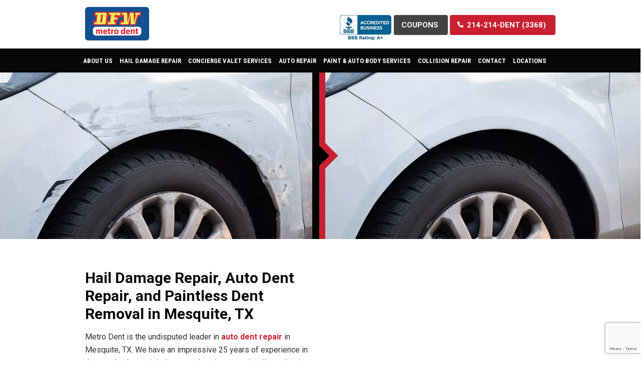

--- FILE ---
content_type: text/html; charset=UTF-8
request_url: https://www.hailfreecar.com/hail-damage-repair-auto-dent-repair-paintless-dent-removal-mesquite-tx/
body_size: 15470
content:
<!doctype html>
<html lang="en-US">
<head>
<meta http-equiv="Content-Language" content="en">
<meta charset="UTF-8">
<title>
Hail Damage Repair, Auto Dent Repair, Paintless Dent Removal Mesquite,TXMetro Dent Hailfreecar.com</title>
<meta name="viewport" content="width=device-width, initial-scale=1.0,  maximum-scale=1.0">
<link rel="pingback" href="" />
<link rel="shortcut icon" href="https://www.hailfreecar.com/wp-content/uploads/2023/10/favicon-16x16-1.png" type="image/x-icon" />
<link href="https://fonts.googleapis.com/css?family=Roboto+Condensed:400,700|Roboto:400,500,700" rel="stylesheet">

		<!-- All in One SEO 4.9.1.1 - aioseo.com -->
	<meta name="description" content="Hail Damage Repair, Auto Dent Repair, and Paintless Dent Removal in Mesquite, TX. Offering Vehicle Dent Repair, Mobile Dent Repair, Concierge Dent Repair, Boat Dent Repair, and Auto Painting" />
	<meta name="robots" content="max-image-preview:large" />
	<link rel="canonical" href="https://www.hailfreecar.com/hail-damage-repair-auto-dent-repair-paintless-dent-removal-mesquite-tx/" />
	<meta name="generator" content="All in One SEO (AIOSEO) 4.9.1.1" />
		<script type="application/ld+json" class="aioseo-schema">
			{"@context":"https:\/\/schema.org","@graph":[{"@type":"BreadcrumbList","@id":"https:\/\/www.hailfreecar.com\/hail-damage-repair-auto-dent-repair-paintless-dent-removal-mesquite-tx\/#breadcrumblist","itemListElement":[{"@type":"ListItem","@id":"https:\/\/www.hailfreecar.com#listItem","position":1,"name":"Home","item":"https:\/\/www.hailfreecar.com","nextItem":{"@type":"ListItem","@id":"https:\/\/www.hailfreecar.com\/hail-damage-repair-auto-dent-repair-paintless-dent-removal-mesquite-tx\/#listItem","name":"Hail Damage Repair, Auto Dent Repair, Paintless Dent Removal Mesquite,TX"}},{"@type":"ListItem","@id":"https:\/\/www.hailfreecar.com\/hail-damage-repair-auto-dent-repair-paintless-dent-removal-mesquite-tx\/#listItem","position":2,"name":"Hail Damage Repair, Auto Dent Repair, Paintless Dent Removal Mesquite,TX","previousItem":{"@type":"ListItem","@id":"https:\/\/www.hailfreecar.com#listItem","name":"Home"}}]},{"@type":"Organization","@id":"https:\/\/www.hailfreecar.com\/#organization","name":"Metro Dent Hailfreecar.com","url":"https:\/\/www.hailfreecar.com\/"},{"@type":"WebPage","@id":"https:\/\/www.hailfreecar.com\/hail-damage-repair-auto-dent-repair-paintless-dent-removal-mesquite-tx\/#webpage","url":"https:\/\/www.hailfreecar.com\/hail-damage-repair-auto-dent-repair-paintless-dent-removal-mesquite-tx\/","name":"Hail Damage Repair, Auto Dent Repair, Paintless Dent Removal Mesquite,TX","description":"Hail Damage Repair, Auto Dent Repair, and Paintless Dent Removal in Mesquite, TX. Offering Vehicle Dent Repair, Mobile Dent Repair, Concierge Dent Repair, Boat Dent Repair, and Auto Painting","inLanguage":"en-US","isPartOf":{"@id":"https:\/\/www.hailfreecar.com\/#website"},"breadcrumb":{"@id":"https:\/\/www.hailfreecar.com\/hail-damage-repair-auto-dent-repair-paintless-dent-removal-mesquite-tx\/#breadcrumblist"},"datePublished":"2022-06-27T16:49:00-06:00","dateModified":"2022-07-12T13:01:16-06:00"},{"@type":"WebSite","@id":"https:\/\/www.hailfreecar.com\/#website","url":"https:\/\/www.hailfreecar.com\/","name":"Metro Dent Hailfreecar.com","inLanguage":"en-US","publisher":{"@id":"https:\/\/www.hailfreecar.com\/#organization"}}]}
		</script>
		<!-- All in One SEO -->

<link rel="alternate" title="oEmbed (JSON)" type="application/json+oembed" href="https://www.hailfreecar.com/wp-json/oembed/1.0/embed?url=https%3A%2F%2Fwww.hailfreecar.com%2Fhail-damage-repair-auto-dent-repair-paintless-dent-removal-mesquite-tx%2F" />
<link rel="alternate" title="oEmbed (XML)" type="text/xml+oembed" href="https://www.hailfreecar.com/wp-json/oembed/1.0/embed?url=https%3A%2F%2Fwww.hailfreecar.com%2Fhail-damage-repair-auto-dent-repair-paintless-dent-removal-mesquite-tx%2F&#038;format=xml" />
<style id='wp-img-auto-sizes-contain-inline-css' type='text/css'>
img:is([sizes=auto i],[sizes^="auto," i]){contain-intrinsic-size:3000px 1500px}
/*# sourceURL=wp-img-auto-sizes-contain-inline-css */
</style>
<style id='wp-emoji-styles-inline-css' type='text/css'>

	img.wp-smiley, img.emoji {
		display: inline !important;
		border: none !important;
		box-shadow: none !important;
		height: 1em !important;
		width: 1em !important;
		margin: 0 0.07em !important;
		vertical-align: -0.1em !important;
		background: none !important;
		padding: 0 !important;
	}
/*# sourceURL=wp-emoji-styles-inline-css */
</style>
<style id='wp-block-library-inline-css' type='text/css'>
:root{--wp-block-synced-color:#7a00df;--wp-block-synced-color--rgb:122,0,223;--wp-bound-block-color:var(--wp-block-synced-color);--wp-editor-canvas-background:#ddd;--wp-admin-theme-color:#007cba;--wp-admin-theme-color--rgb:0,124,186;--wp-admin-theme-color-darker-10:#006ba1;--wp-admin-theme-color-darker-10--rgb:0,107,160.5;--wp-admin-theme-color-darker-20:#005a87;--wp-admin-theme-color-darker-20--rgb:0,90,135;--wp-admin-border-width-focus:2px}@media (min-resolution:192dpi){:root{--wp-admin-border-width-focus:1.5px}}.wp-element-button{cursor:pointer}:root .has-very-light-gray-background-color{background-color:#eee}:root .has-very-dark-gray-background-color{background-color:#313131}:root .has-very-light-gray-color{color:#eee}:root .has-very-dark-gray-color{color:#313131}:root .has-vivid-green-cyan-to-vivid-cyan-blue-gradient-background{background:linear-gradient(135deg,#00d084,#0693e3)}:root .has-purple-crush-gradient-background{background:linear-gradient(135deg,#34e2e4,#4721fb 50%,#ab1dfe)}:root .has-hazy-dawn-gradient-background{background:linear-gradient(135deg,#faaca8,#dad0ec)}:root .has-subdued-olive-gradient-background{background:linear-gradient(135deg,#fafae1,#67a671)}:root .has-atomic-cream-gradient-background{background:linear-gradient(135deg,#fdd79a,#004a59)}:root .has-nightshade-gradient-background{background:linear-gradient(135deg,#330968,#31cdcf)}:root .has-midnight-gradient-background{background:linear-gradient(135deg,#020381,#2874fc)}:root{--wp--preset--font-size--normal:16px;--wp--preset--font-size--huge:42px}.has-regular-font-size{font-size:1em}.has-larger-font-size{font-size:2.625em}.has-normal-font-size{font-size:var(--wp--preset--font-size--normal)}.has-huge-font-size{font-size:var(--wp--preset--font-size--huge)}.has-text-align-center{text-align:center}.has-text-align-left{text-align:left}.has-text-align-right{text-align:right}.has-fit-text{white-space:nowrap!important}#end-resizable-editor-section{display:none}.aligncenter{clear:both}.items-justified-left{justify-content:flex-start}.items-justified-center{justify-content:center}.items-justified-right{justify-content:flex-end}.items-justified-space-between{justify-content:space-between}.screen-reader-text{border:0;clip-path:inset(50%);height:1px;margin:-1px;overflow:hidden;padding:0;position:absolute;width:1px;word-wrap:normal!important}.screen-reader-text:focus{background-color:#ddd;clip-path:none;color:#444;display:block;font-size:1em;height:auto;left:5px;line-height:normal;padding:15px 23px 14px;text-decoration:none;top:5px;width:auto;z-index:100000}html :where(.has-border-color){border-style:solid}html :where([style*=border-top-color]){border-top-style:solid}html :where([style*=border-right-color]){border-right-style:solid}html :where([style*=border-bottom-color]){border-bottom-style:solid}html :where([style*=border-left-color]){border-left-style:solid}html :where([style*=border-width]){border-style:solid}html :where([style*=border-top-width]){border-top-style:solid}html :where([style*=border-right-width]){border-right-style:solid}html :where([style*=border-bottom-width]){border-bottom-style:solid}html :where([style*=border-left-width]){border-left-style:solid}html :where(img[class*=wp-image-]){height:auto;max-width:100%}:where(figure){margin:0 0 1em}html :where(.is-position-sticky){--wp-admin--admin-bar--position-offset:var(--wp-admin--admin-bar--height,0px)}@media screen and (max-width:600px){html :where(.is-position-sticky){--wp-admin--admin-bar--position-offset:0px}}

/*# sourceURL=wp-block-library-inline-css */
</style><style id='global-styles-inline-css' type='text/css'>
:root{--wp--preset--aspect-ratio--square: 1;--wp--preset--aspect-ratio--4-3: 4/3;--wp--preset--aspect-ratio--3-4: 3/4;--wp--preset--aspect-ratio--3-2: 3/2;--wp--preset--aspect-ratio--2-3: 2/3;--wp--preset--aspect-ratio--16-9: 16/9;--wp--preset--aspect-ratio--9-16: 9/16;--wp--preset--color--black: #000000;--wp--preset--color--cyan-bluish-gray: #abb8c3;--wp--preset--color--white: #ffffff;--wp--preset--color--pale-pink: #f78da7;--wp--preset--color--vivid-red: #cf2e2e;--wp--preset--color--luminous-vivid-orange: #ff6900;--wp--preset--color--luminous-vivid-amber: #fcb900;--wp--preset--color--light-green-cyan: #7bdcb5;--wp--preset--color--vivid-green-cyan: #00d084;--wp--preset--color--pale-cyan-blue: #8ed1fc;--wp--preset--color--vivid-cyan-blue: #0693e3;--wp--preset--color--vivid-purple: #9b51e0;--wp--preset--gradient--vivid-cyan-blue-to-vivid-purple: linear-gradient(135deg,rgb(6,147,227) 0%,rgb(155,81,224) 100%);--wp--preset--gradient--light-green-cyan-to-vivid-green-cyan: linear-gradient(135deg,rgb(122,220,180) 0%,rgb(0,208,130) 100%);--wp--preset--gradient--luminous-vivid-amber-to-luminous-vivid-orange: linear-gradient(135deg,rgb(252,185,0) 0%,rgb(255,105,0) 100%);--wp--preset--gradient--luminous-vivid-orange-to-vivid-red: linear-gradient(135deg,rgb(255,105,0) 0%,rgb(207,46,46) 100%);--wp--preset--gradient--very-light-gray-to-cyan-bluish-gray: linear-gradient(135deg,rgb(238,238,238) 0%,rgb(169,184,195) 100%);--wp--preset--gradient--cool-to-warm-spectrum: linear-gradient(135deg,rgb(74,234,220) 0%,rgb(151,120,209) 20%,rgb(207,42,186) 40%,rgb(238,44,130) 60%,rgb(251,105,98) 80%,rgb(254,248,76) 100%);--wp--preset--gradient--blush-light-purple: linear-gradient(135deg,rgb(255,206,236) 0%,rgb(152,150,240) 100%);--wp--preset--gradient--blush-bordeaux: linear-gradient(135deg,rgb(254,205,165) 0%,rgb(254,45,45) 50%,rgb(107,0,62) 100%);--wp--preset--gradient--luminous-dusk: linear-gradient(135deg,rgb(255,203,112) 0%,rgb(199,81,192) 50%,rgb(65,88,208) 100%);--wp--preset--gradient--pale-ocean: linear-gradient(135deg,rgb(255,245,203) 0%,rgb(182,227,212) 50%,rgb(51,167,181) 100%);--wp--preset--gradient--electric-grass: linear-gradient(135deg,rgb(202,248,128) 0%,rgb(113,206,126) 100%);--wp--preset--gradient--midnight: linear-gradient(135deg,rgb(2,3,129) 0%,rgb(40,116,252) 100%);--wp--preset--font-size--small: 13px;--wp--preset--font-size--medium: 20px;--wp--preset--font-size--large: 36px;--wp--preset--font-size--x-large: 42px;--wp--preset--spacing--20: 0.44rem;--wp--preset--spacing--30: 0.67rem;--wp--preset--spacing--40: 1rem;--wp--preset--spacing--50: 1.5rem;--wp--preset--spacing--60: 2.25rem;--wp--preset--spacing--70: 3.38rem;--wp--preset--spacing--80: 5.06rem;--wp--preset--shadow--natural: 6px 6px 9px rgba(0, 0, 0, 0.2);--wp--preset--shadow--deep: 12px 12px 50px rgba(0, 0, 0, 0.4);--wp--preset--shadow--sharp: 6px 6px 0px rgba(0, 0, 0, 0.2);--wp--preset--shadow--outlined: 6px 6px 0px -3px rgb(255, 255, 255), 6px 6px rgb(0, 0, 0);--wp--preset--shadow--crisp: 6px 6px 0px rgb(0, 0, 0);}:where(.is-layout-flex){gap: 0.5em;}:where(.is-layout-grid){gap: 0.5em;}body .is-layout-flex{display: flex;}.is-layout-flex{flex-wrap: wrap;align-items: center;}.is-layout-flex > :is(*, div){margin: 0;}body .is-layout-grid{display: grid;}.is-layout-grid > :is(*, div){margin: 0;}:where(.wp-block-columns.is-layout-flex){gap: 2em;}:where(.wp-block-columns.is-layout-grid){gap: 2em;}:where(.wp-block-post-template.is-layout-flex){gap: 1.25em;}:where(.wp-block-post-template.is-layout-grid){gap: 1.25em;}.has-black-color{color: var(--wp--preset--color--black) !important;}.has-cyan-bluish-gray-color{color: var(--wp--preset--color--cyan-bluish-gray) !important;}.has-white-color{color: var(--wp--preset--color--white) !important;}.has-pale-pink-color{color: var(--wp--preset--color--pale-pink) !important;}.has-vivid-red-color{color: var(--wp--preset--color--vivid-red) !important;}.has-luminous-vivid-orange-color{color: var(--wp--preset--color--luminous-vivid-orange) !important;}.has-luminous-vivid-amber-color{color: var(--wp--preset--color--luminous-vivid-amber) !important;}.has-light-green-cyan-color{color: var(--wp--preset--color--light-green-cyan) !important;}.has-vivid-green-cyan-color{color: var(--wp--preset--color--vivid-green-cyan) !important;}.has-pale-cyan-blue-color{color: var(--wp--preset--color--pale-cyan-blue) !important;}.has-vivid-cyan-blue-color{color: var(--wp--preset--color--vivid-cyan-blue) !important;}.has-vivid-purple-color{color: var(--wp--preset--color--vivid-purple) !important;}.has-black-background-color{background-color: var(--wp--preset--color--black) !important;}.has-cyan-bluish-gray-background-color{background-color: var(--wp--preset--color--cyan-bluish-gray) !important;}.has-white-background-color{background-color: var(--wp--preset--color--white) !important;}.has-pale-pink-background-color{background-color: var(--wp--preset--color--pale-pink) !important;}.has-vivid-red-background-color{background-color: var(--wp--preset--color--vivid-red) !important;}.has-luminous-vivid-orange-background-color{background-color: var(--wp--preset--color--luminous-vivid-orange) !important;}.has-luminous-vivid-amber-background-color{background-color: var(--wp--preset--color--luminous-vivid-amber) !important;}.has-light-green-cyan-background-color{background-color: var(--wp--preset--color--light-green-cyan) !important;}.has-vivid-green-cyan-background-color{background-color: var(--wp--preset--color--vivid-green-cyan) !important;}.has-pale-cyan-blue-background-color{background-color: var(--wp--preset--color--pale-cyan-blue) !important;}.has-vivid-cyan-blue-background-color{background-color: var(--wp--preset--color--vivid-cyan-blue) !important;}.has-vivid-purple-background-color{background-color: var(--wp--preset--color--vivid-purple) !important;}.has-black-border-color{border-color: var(--wp--preset--color--black) !important;}.has-cyan-bluish-gray-border-color{border-color: var(--wp--preset--color--cyan-bluish-gray) !important;}.has-white-border-color{border-color: var(--wp--preset--color--white) !important;}.has-pale-pink-border-color{border-color: var(--wp--preset--color--pale-pink) !important;}.has-vivid-red-border-color{border-color: var(--wp--preset--color--vivid-red) !important;}.has-luminous-vivid-orange-border-color{border-color: var(--wp--preset--color--luminous-vivid-orange) !important;}.has-luminous-vivid-amber-border-color{border-color: var(--wp--preset--color--luminous-vivid-amber) !important;}.has-light-green-cyan-border-color{border-color: var(--wp--preset--color--light-green-cyan) !important;}.has-vivid-green-cyan-border-color{border-color: var(--wp--preset--color--vivid-green-cyan) !important;}.has-pale-cyan-blue-border-color{border-color: var(--wp--preset--color--pale-cyan-blue) !important;}.has-vivid-cyan-blue-border-color{border-color: var(--wp--preset--color--vivid-cyan-blue) !important;}.has-vivid-purple-border-color{border-color: var(--wp--preset--color--vivid-purple) !important;}.has-vivid-cyan-blue-to-vivid-purple-gradient-background{background: var(--wp--preset--gradient--vivid-cyan-blue-to-vivid-purple) !important;}.has-light-green-cyan-to-vivid-green-cyan-gradient-background{background: var(--wp--preset--gradient--light-green-cyan-to-vivid-green-cyan) !important;}.has-luminous-vivid-amber-to-luminous-vivid-orange-gradient-background{background: var(--wp--preset--gradient--luminous-vivid-amber-to-luminous-vivid-orange) !important;}.has-luminous-vivid-orange-to-vivid-red-gradient-background{background: var(--wp--preset--gradient--luminous-vivid-orange-to-vivid-red) !important;}.has-very-light-gray-to-cyan-bluish-gray-gradient-background{background: var(--wp--preset--gradient--very-light-gray-to-cyan-bluish-gray) !important;}.has-cool-to-warm-spectrum-gradient-background{background: var(--wp--preset--gradient--cool-to-warm-spectrum) !important;}.has-blush-light-purple-gradient-background{background: var(--wp--preset--gradient--blush-light-purple) !important;}.has-blush-bordeaux-gradient-background{background: var(--wp--preset--gradient--blush-bordeaux) !important;}.has-luminous-dusk-gradient-background{background: var(--wp--preset--gradient--luminous-dusk) !important;}.has-pale-ocean-gradient-background{background: var(--wp--preset--gradient--pale-ocean) !important;}.has-electric-grass-gradient-background{background: var(--wp--preset--gradient--electric-grass) !important;}.has-midnight-gradient-background{background: var(--wp--preset--gradient--midnight) !important;}.has-small-font-size{font-size: var(--wp--preset--font-size--small) !important;}.has-medium-font-size{font-size: var(--wp--preset--font-size--medium) !important;}.has-large-font-size{font-size: var(--wp--preset--font-size--large) !important;}.has-x-large-font-size{font-size: var(--wp--preset--font-size--x-large) !important;}
/*# sourceURL=global-styles-inline-css */
</style>

<style id='classic-theme-styles-inline-css' type='text/css'>
/*! This file is auto-generated */
.wp-block-button__link{color:#fff;background-color:#32373c;border-radius:9999px;box-shadow:none;text-decoration:none;padding:calc(.667em + 2px) calc(1.333em + 2px);font-size:1.125em}.wp-block-file__button{background:#32373c;color:#fff;text-decoration:none}
/*# sourceURL=/wp-includes/css/classic-themes.min.css */
</style>
<link rel='stylesheet' id='contact-form-7-css' href='https://www.hailfreecar.com/wp-content/plugins/contact-form-7/includes/css/styles.css?ver=6.1.4' type='text/css' media='all' />
<link rel='stylesheet' id='page-list-style-css' href='https://www.hailfreecar.com/wp-content/plugins/page-list/css/page-list.css?ver=5.9' type='text/css' media='all' />
<link rel='stylesheet' id='fancybox-0-css' href='https://www.hailfreecar.com/wp-content/plugins/nextgen-gallery/static/Lightbox/fancybox/jquery.fancybox-1.3.4.css?ver=4.0.1' type='text/css' media='all' />
<link rel='stylesheet' id='stylesheet-css' href='https://www.hailfreecar.com/wp-content/themes/scmetde/style.css?ver=1.6.0' type='text/css' media='all' />
<link rel='stylesheet' id='font-awesome-css' href='https://www.hailfreecar.com/wp-content/themes/scmetde/css/fa.css?ver=4.4' type='text/css' media='all' />
<link rel='stylesheet' id='other-css' href='https://www.hailfreecar.com/wp-content/themes/scmetde/css/others.css?ver=1.2' type='text/css' media='all' />
<link rel='stylesheet' id='__EPYT__style-css' href='https://www.hailfreecar.com/wp-content/plugins/youtube-embed-plus/styles/ytprefs.min.css?ver=14.2.3.3' type='text/css' media='all' />
<style id='__EPYT__style-inline-css' type='text/css'>

                .epyt-gallery-thumb {
                        width: 33.333%;
                }
                
/*# sourceURL=__EPYT__style-inline-css */
</style>
<script type="text/javascript" src="https://www.hailfreecar.com/wp-includes/js/jquery/jquery.min.js?ver=3.7.1" id="jquery-core-js"></script>
<script type="text/javascript" src="https://www.hailfreecar.com/wp-includes/js/jquery/jquery-migrate.min.js?ver=3.4.1" id="jquery-migrate-js"></script>
<script type="text/javascript" id="photocrati_ajax-js-extra">
/* <![CDATA[ */
var photocrati_ajax = {"url":"https://www.hailfreecar.com/index.php?photocrati_ajax=1","rest_url":"https://www.hailfreecar.com/wp-json/","wp_home_url":"https://www.hailfreecar.com","wp_site_url":"https://www.hailfreecar.com","wp_root_url":"https://www.hailfreecar.com","wp_plugins_url":"https://www.hailfreecar.com/wp-content/plugins","wp_content_url":"https://www.hailfreecar.com/wp-content","wp_includes_url":"https://www.hailfreecar.com/wp-includes/","ngg_param_slug":"nggallery","rest_nonce":"c417cf418b"};
//# sourceURL=photocrati_ajax-js-extra
/* ]]> */
</script>
<script type="text/javascript" src="https://www.hailfreecar.com/wp-content/plugins/nextgen-gallery/static/Legacy/ajax.min.js?ver=4.0.1" id="photocrati_ajax-js"></script>
<script type="text/javascript" src="https://www.hailfreecar.com/wp-content/themes/scmetde/js/core.jquery.ui.js?ver=1.10.4" id="core-jquery-ui-js"></script>
<script type="text/javascript" src="https://www.hailfreecar.com/wp-content/themes/scmetde/js/core.plugins.js?ver=1.2.0" id="core-plugin-js"></script>
<script type="text/javascript" src="https://www.hailfreecar.com/wp-content/themes/scmetde/js/jquery.plugin.js?ver=1.1.5" id="plugin-js"></script>
<script type="text/javascript" src="https://www.hailfreecar.com/wp-content/themes/scmetde/js/jquery.init.js?ver=1.1.0" id="scripts-js"></script>
<script type="text/javascript" id="__ytprefs__-js-extra">
/* <![CDATA[ */
var _EPYT_ = {"ajaxurl":"https://www.hailfreecar.com/wp-admin/admin-ajax.php","security":"ceb117adc4","gallery_scrolloffset":"20","eppathtoscripts":"https://www.hailfreecar.com/wp-content/plugins/youtube-embed-plus/scripts/","eppath":"https://www.hailfreecar.com/wp-content/plugins/youtube-embed-plus/","epresponsiveselector":"[\"iframe.__youtube_prefs__\",\"iframe[src*='youtube.com']\",\"iframe[src*='youtube-nocookie.com']\",\"iframe[data-ep-src*='youtube.com']\",\"iframe[data-ep-src*='youtube-nocookie.com']\",\"iframe[data-ep-gallerysrc*='youtube.com']\"]","epdovol":"1","version":"14.2.3.3","evselector":"iframe.__youtube_prefs__[src], iframe[src*=\"youtube.com/embed/\"], iframe[src*=\"youtube-nocookie.com/embed/\"]","ajax_compat":"","maxres_facade":"eager","ytapi_load":"light","pause_others":"","stopMobileBuffer":"1","facade_mode":"","not_live_on_channel":""};
//# sourceURL=__ytprefs__-js-extra
/* ]]> */
</script>
<script type="text/javascript" src="https://www.hailfreecar.com/wp-content/plugins/youtube-embed-plus/scripts/ytprefs.min.js?ver=14.2.3.3" id="__ytprefs__-js"></script>
<link rel="https://api.w.org/" href="https://www.hailfreecar.com/wp-json/" /><link rel="alternate" title="JSON" type="application/json" href="https://www.hailfreecar.com/wp-json/wp/v2/pages/1215" /><link rel='shortlink' href='https://www.hailfreecar.com/?p=1215' />
<!-- Google Tag Manager -->
<script>(function(w,d,s,l,i){w[l]=w[l]||[];w[l].push({'gtm.start':
new Date().getTime(),event:'gtm.js'});var f=d.getElementsByTagName(s)[0],
j=d.createElement(s),dl=l!='dataLayer'?'&l='+l:'';j.async=true;j.src=
'https://www.googletagmanager.com/gtm.js?id='+i+dl;f.parentNode.insertBefore(j,f);
})(window,document,'script','dataLayer','GTM-KZ2284TL');</script>
<!-- End Google Tag Manager -->

<!-- Facebook Pixel Code -->
<script>
  !function(f,b,e,v,n,t,s)
  {if(f.fbq)return;n=f.fbq=function(){n.callMethod?
  n.callMethod.apply(n,arguments):n.queue.push(arguments)};
  if(!f._fbq)f._fbq=n;n.push=n;n.loaded=!0;n.version='2.0';
  n.queue=[];t=b.createElement(e);t.async=!0;
  t.src=v;s=b.getElementsByTagName(e)[0];
  s.parentNode.insertBefore(t,s)}(window, document,'script',
  'https://connect.facebook.net/en_US/fbevents.js');
  fbq('init', '171759253830170');
  fbq('track', 'PageView');
</script>
<noscript><img height="1" width="1" style="display:none"
  src="https://www.facebook.com/tr?id=171759253830170&ev=PageView&noscript=1"
/></noscript>
<!-- End Facebook Pixel Code -->
<!-- Microsoft Conversion Pixel - 11-14-25 DG -->
<script>
  (function(w,d,t,r,u)
  {
    var f,n,i;
    w[u]=w[u]||[],f=function()
    {
      var o={ti:"247017400", enableAutoSpaTracking: true};
      o.q=w[u],w[u]=new UET(o),w[u].push("pageLoad")
    },
    n=d.createElement(t),n.src=r,n.async=1,n.onload=n.onreadystatechange=function()
    {
      var s=this.readyState;
      s&&s!=="loaded"&&s!=="complete"||(f(),n.onload=n.onreadystatechange=null)
    },
    i=d.getElementsByTagName(t)[0],i.parentNode.insertBefore(n,i)
  })
  (window,document,"script","//bat.bing.com/bat.js","uetq");
</script>
<!-- END Microsoft Conversion Pixel - 11-14-25 DG -->		<style type="text/css" id="wp-custom-css">
			@media only screen and (max-width: 1280px) {
	.section-merger.section-imgFix img {
		height: auto;
		width: auto;
	}
}
@media only screen and (max-width: 979px) {
	.section-merger.section-imgFix img {
		height: auto;
		width: auto;
	}
}
.site-logo img {
	max-width: 128px;
}
/* Moving Coupon link to button above navigation - 11/8 Transferred to main style sheet, kept here for cached users */
.btn-btn-dark {background-color:#424143!important; border-color:#424143!important; margin-left:4px!important;}
.btn-btn-dark:hover {background-color:#fff!important;}
.down-item a.btn-btn-dark:before {display:none;}
@media (max-width:650px) {
	.btn-coupons {display:none!important;}
}
/* Banner overlay text adjusted on Concierge page - 11/8 Transferred to main style sheet, kept here for cached users */
@media (min-width:979px) {
	.page-id-1240 .ibanner .cpn .title-sub {text-transform:uppercase; font-size:1.5em; line-height:1.5em; background-color:rgba(255,255,255,0.9); width:100%!important; text-align:center; padding:8px 0px;}
}
@media (min-width:767px) and (max-width:979px) {
	.page-id-1240 .ibanner .cpn .title-sub {text-transform:uppercase; font-size:1.18em; line-height:1.5em; background-color:rgba(255,255,255,0.9); width:100%!important; text-align:center; padding:8px 0px;}
}
@media (min-width:600px) and (max-width:767px) {
	.page-id-1240 .ibanner .cpn .title-sub {text-transform:uppercase; font-size:1em; line-height:1.5em; background-color:rgba(255,255,255,0.9); width:100%!important; text-align:center; padding:8px 0px;}
}
@media (max-width:600px) {
	.page-id-1240 .ibanner .cpn .title-sub {text-transform:uppercase; font-size:0.7em; line-height:1.5em; background-color:rgba(255,255,255,0.9); width:100%!important; text-align:center; padding:8px 0px;}
}
/* Global - Section */
.section-flex-content .inner-content{
	display: flex;
	align-items: center;
}
@media (max-width: 767px) {
	.section-flex-content .inner-content{
		flex-wrap: wrap;
	}
}
/* Content - Lists */
:root {
	--brand: #c9202f;
	--black: #050708;
}
.icontent .entry ul li:before {
	color: var(--brand);
}
.icontent .entry ol li {
	font-size: 1rem;
	line-height: 1.6;
	padding: 0 0 8px 0;
}

.icontent .entry ol li:last-of-type {
	font-size: 1rem;
	line-height: 1.6;
	padding: 0;
}
.icontent .entry ul li {
	font-size: 1rem;
	line-height: 1.6;
}
.icontent .entry ul li ul li{
	margin: 0;
	padding: .25rem 0 0 0;
	font-size: 1rem;
	line-height: 1.6;
}
@media (max-width:767px) {
	.icontent .entry ul li ul li{
		margin: 0;
		padding: .25rem 0 0 0;
		font-size: .875rem;
		line-height: 22px;
		padding-right: 1rem;
	}
	.icontent .entry ol li {
		font-size: .875rem;
		line-height: 22px;
	}
	.icontent .entry ul li {
		font-size: .875rem;
		line-height: 22px;
	}
}
.icontent .entry ul li ul li:before {
	display: none;
}
/* Content - a */
.icontent p a,
.icontent li a{
	color: var(--brand);
	font-weight: 900;
}
.icontent p a:hover,
.icontent li a:hover{
	color: var(--black);
}
/* City Page CTA */
.ec-city-page-cta {
	display: flex;
	text-align: center;
	align-items: center;
	justify-content: center;
	background: var(--brand);
	padding: 1rem;
	border-radius: 4px;
	border: 2px solid var(--black)!important;
}

.ec-city-page-cta br {
	display: none;
}
.ec-city-page-cta .content-inner,
.ec-city-page-cta .content{
	display: flex;
	flex: 1;
	flex-direction: column;
}
.ec-city-page-cta h2 {
	font-weight: 900;
	letter-spacing: -.5px;
	color: white;
}
.ec-city-page-cta .cta-btn-group {
	display: flex;
}
.ec-city-page-cta .button {
	background-color: white;
	border: 1px solid rgba(0,0,0, .6)!important;
	padding: 1rem!important;
	color: white;
	flex: 1;
	display: flex;
	align-items: center;
	line-height: 1;
	justify-content: center;
	margin-right: 1rem;
	margin-bottom: 0!important;
}
.ec-city-page-cta .button:last-of-type {
	margin-right: 0;
}
.ec-city-page-cta .button:hover {
	background-color: rgba(255,255,255, .3)!important;
	border: 1px solid rgba(255,255,255, .5)!important;
}
@media (max-width:480px) {
	.ec-city-page-cta .cta-btn-group {
		flex-direction: column;
		display: flex;
		flex-wrap: wrap;
	}
	.ec-city-page-cta .cta-btn-group .button{
		margin:0 0 .5rem 0!important;
	}
	.ec-city-page-cta .cta-btn-group .button:last-of-type{
		margin:0 0 0 0!important;
	}
}

/* Bootstrap Accordion */
.accordion-button:not(.collapsed) {
	color: white!important;
	background: #080807!important;
}
.accordion-button:focus {
	box-shadow: 0 0 0 0.25rem rgba(201,32,47, 0.25)!important;
	color: white;
}
.accordion-button:not(.collapsed)::after {
	filter: brightness(0) invert(1);
}
h2.accordion-header {
	padding-bottom: 0;
}

/* Merger Section */
.section-merger .inner-content {
	display: flex;
	flex-wrap: wrap;
	align-items: center;
	justify-content: center;
}
.section-merger img{
	margin: 0 auto;
}
.section-merger .column.one-third {
	padding: 0 0 1rem 0;
	float: unset;
}
.section-merger .column.one-third p {
	margin: 0;
	display: flex;
	align-items: center;
	justify-content: center;
}

.section-merger .column.one-third.ec-math .content {
	position: relative;
}

.section-merger .column.one-third.ec-math .content .plus-sign,
.section-merger .column.one-third.ec-math .content .equal-sign{
	--dimension: 40px;
	position: absolute;
	top: 50%;
	transform: translateY(-50%);
	height: var(--dimension);
	width: var(--dimension);
	max-width: var(--dimension);
	display: flex;
	align-items: center;
	justify-content: center;
	object-fit:fill;

}
.section-merger .column.one-third.ec-math .content .plus-sign {
	left: calc(var(--dimension) * -.5);
}
.section-merger .column.one-third.ec-math .content .equal-sign {
	right: calc(var(--dimension) * -.5);
}
@media (max-width: 1280px) {

	.section-merger img{
		height: 120px;
		width: auto;
	}
	.section-merger .column.one-third.ec-math .content .plus-sign,
	.section-merger .column.one-third.ec-math .content .equal-sign{
		--dimension: 30px;
	}
}
@media (max-width: 979px) {

	.section-merger img{
		height: 100px;
		width: auto;
	}
	.section-merger .column.one-third.ec-math .content .plus-sign,
	.section-merger .column.one-third.ec-math .content .equal-sign{
		--dimension: 20px;
	}
}
@media (max-width: 767px) {
	.section-merger img{
		height: auto;
		width: 100%;
		max-width: 100%;
		background: white;
		padding: 1rem;
		border-radius: 4px;
		box-sizing: border-box
	}
	.section-merger .column.one-third.ec-math .content .plus-sign,
	.section-merger .column.one-third.ec-math .content .equal-sign{
		--dimension: 50px;
		background: white;
		padding: .5rem;
		border: 2px solid black;
		border-radius: 100px;
		margin: 0;
	}
	.section-merger .column.one-third.ec-math .content .plus-sign {
		transform: translateX(-50%);
		top: calc(calc(var(--dimension) * -.75));
		left: 50%;
	}
	.section-merger .column.one-third.ec-math .content .equal-sign {
		bottom: calc(var(--dimension) * -.75);
		transform: translateX(-50%);
		left: 50%;
		top: unset;
		right: unset;
	}
}
@media (max-width: 480px) {

	.section-merger .column.one-third.ec-math .content .plus-sign,
	.section-merger .column.one-third.ec-math .content .equal-sign{
		--dimension: 35px;
	}
}
/* Footer Locations Strip */
.footer-locations {
	padding: 22px 0;
	border-top: 1px solid rgba(255,255,255,0.08);
	border-bottom: 1px solid rgba(255,255,255,0.08);
}

.footer-locations-inner {
	display: flex;
	flex-wrap: wrap;
	justify-content: center;
	text-align: center;
	gap: 10px
}

.footer-loc {
	display:flex;
	flex-direction: column;
	flex: 0 0 calc(25% - 10px);
	box-sizing: border-box;
	padding: 15px;
	border: 1px solid rgba(255,255,255,.125);
}

.footer-loc-city {
	font-weight: 700;
	text-transform: uppercase;
	margin-bottom: 6px;
}
.footer-loc-address address {
	margin-bottom: 0;
}
.footer-loc-address address span { display: block; }

.footer-loc-address {
	display: inline-block;
	line-height: 1.35;
	margin-bottom: 8px;
	text-decoration: none;
}

.footer-loc-address:hover {
	text-decoration: underline;
}

.footer-loc-phone {
	display: inline-block;
	font-weight: 700;
	text-decoration: none;
}

.footer-loc-phone:hover {
	text-decoration: underline;
}

@media (max-width: 1280px) {
	.footer-loc-city {
		font-size: 14px;
		line-height: 20px;
		margin-bottom: 10px;
	}
	.footer-loc-address address span,
	.footer-loc-phone {
		font-size: 12px;
	}
}
@media (max-width: 767px) {
	.footer-loc {
		flex: 0 0 calc(50% - 10px);
	}
	.footer-loc-city {
		font-size: 12px;
		line-height: 20px;
		margin-bottom: 10px;
	}
	.footer-loc-address address span,
	.footer-loc-phone {
		font-size: 12px;
	}
}
@media (max-width: 400px) {
	.footer-loc {
		flex: 0 0 100%;
	}
}		</style>
		<style media="screen" type="text/css" id="dynamic-1x0">.header-sticky {position:fixed; top: -300px; z-index:99; display:block; transition: all 0.6s ease-in-out 0s; -webkit-transition: all 0.6s ease-in-out 0s; -moz-transition: all 0.6s ease-in-out 0s;} .header-sticky.fixed-now {top: 0;} .admin-bar .header-sticky.fixed-now {top:32px;} .header-sticky.sticky-yes {box-shadow:0 0 5px #999; -moz-box-shadow:0 0 5px #999; -webkit-box-shadow:0 0 5px #999;} </style><!-- Google tag (gtag.js) -->
<script async src="https://www.googletagmanager.com/gtag/js?id=G-EF6EJ00V3N"></script>
<script>
  window.dataLayer = window.dataLayer || [];
  function gtag(){dataLayer.push(arguments);}
  gtag('js', new Date());

  gtag('config', 'G-EF6EJ00V3N');
  gtag('config', 'AW-1007520115');
</script>

<script>
  gtag('config', 'AW-1007520115/Lt2BCM3T5P4ZEPOStuAD', {
    'phone_conversion_number': '214-214-3368'
  });
</script><!--[if lt IE 9]> <script src="https://www.hailfreecar.com/wp-content/themes/scmetde/js/ie.html5.js"></script><![endif]-->
	
	
</head>
<body data-rsssl=1 id="body" class="wp-singular page-template page-template-page-wider page-template-page-wider-php page page-id-1215 wp-theme-scmetde webkit chrome chrome131 mac  lang-en  is-sticky">
<header id="masthead" class="masthead header header-global header-style1 sticky-yes has-banner no-titles section">
  <section class="site-header section">
    <div class="site-head">
      <div class="main">
        <div class="inner-site section">
          <div class="site-logo"> <a href="https://www.hailfreecar.com/"><img src="https://www.hailfreecar.com/wp-content/uploads/2023/09/logo-new.png" alt="Metro Dent Hailfreecar.com"></a> </div>
                    <div class="extra">
              <div class="down-item"><div class="wgs wgs-top widget_text text-8">			<div class="textwidget"><p><a title="leave us a BBB review" href="https://www.bbb.org/us/tx/lewisville/profile/car-dent-repair/dfw-metro-dent-0875-90339432" target="_blank" rel="noopener"><img decoding="async" src="https://www.hailfreecar.com/wp-content/webp-express/webp-images/doc-root/wp-content/uploads/2017/10/accr-small.jpg.webp" alt="Accredited Logo" /></a></p>
<a href="https://www.hailfreecar.com/coupons/" class="button btn-normal btn-btn btn-btn-dark btn-coupons"><span>Coupons</span></a>
<a href="tel:+1-214-214-3368" class="button btn-normal btn-btn"><span>214-214-DENT (3368)</span></a>
</div>
		</div></div>          </div>
                </div>
      </div>
      <div class="section nav-main">
        <div class="main">
          <nav class="inav primary-nav section" role="navigation">
            <ul id="navmain" class="menu"><li id="menu-item-43" class="menu-item menu-item-type-post_type menu-item-object-page menu-item-has-children menu-item-43"><a href="https://www.hailfreecar.com/about-us/"><span>About Us</span></a>
<ul class="sub-menu">
	<li id="menu-item-47" class="menu-item menu-item-type-post_type menu-item-object-page menu-item-47"><a href="https://www.hailfreecar.com/testimonials/"><span>Testimonials</span></a></li>
	<li id="menu-item-48" class="menu-item menu-item-type-post_type menu-item-object-page menu-item-48"><a href="https://www.hailfreecar.com/referral-program/"><span>Referral Program</span></a></li>
</ul>
</li>
<li id="menu-item-44" class="menu-item menu-item-type-post_type menu-item-object-page menu-item-44"><a href="https://www.hailfreecar.com/auto-hail-damage-repair-dallas-fort-worth-frisco-mckinney-plano-lewisville-denton-carrollton-tx/"><span>Hail Damage Repair</span></a></li>
<li id="menu-item-1250" class="menu-item menu-item-type-post_type menu-item-object-page menu-item-1250"><a href="https://www.hailfreecar.com/concierge-dent-repair-dallas-plano-frisco-fort-worth-lewisville-carrollton-tx/"><span>Concierge Valet Services</span></a></li>
<li id="menu-item-45" class="menu-item menu-item-type-post_type menu-item-object-page menu-item-has-children menu-item-45"><a href="https://www.hailfreecar.com/paintless-dent-repair-frisco-denton-fort-worth-dallas-carrollton-plano-mckinney-lewisville-tx/"><span>Auto Repair</span></a>
<ul class="sub-menu">
	<li id="menu-item-777" class="menu-item menu-item-type-post_type menu-item-object-page menu-item-777"><a href="https://www.hailfreecar.com/paintless-dent-repair-frisco-denton-fort-worth-dallas-carrollton-plano-mckinney-lewisville-tx/"><span>PAINTLESS DENT REPAIR FAQS</span></a></li>
	<li id="menu-item-480" class="menu-item menu-item-type-post_type menu-item-object-page menu-item-480"><a href="https://www.hailfreecar.com/get-paintless-dent-removal-in-frisco-denton-tx-dallas-fort-worth-carrollton-plano-mckinney-texas/"><span>PAINTLESS DENT REMOVAL PROCESS</span></a></li>
	<li id="menu-item-481" class="menu-item menu-item-type-post_type menu-item-object-page menu-item-481"><a href="https://www.hailfreecar.com/mobile-dent-repair-and-car-dent-repair-in-carrollton-tx-plano-frisco-denton-dallas-fort-worth-mckinney-texas/"><span>CAR DENT REPAIR SERVICES</span></a></li>
</ul>
</li>
<li id="menu-item-46" class="menu-item menu-item-type-post_type menu-item-object-page menu-item-has-children menu-item-46"><a href="https://www.hailfreecar.com/paint-auto-body-services/"><span>Paint &#038; Auto Body Services</span></a>
<ul class="sub-menu">
	<li id="menu-item-662" class="menu-item menu-item-type-post_type menu-item-object-page menu-item-662"><a href="https://www.hailfreecar.com/paint-auto-body-services/xpel/"><span>XPEL PROTECTIVE FILMS &#038; WRAPS</span></a></li>
	<li id="menu-item-623" class="menu-item menu-item-type-post_type menu-item-object-page menu-item-623"><a href="https://www.hailfreecar.com/paint-auto-body-services/ceramic-coating/"><span>CERAMIC COATING</span></a></li>
	<li id="menu-item-637" class="menu-item menu-item-type-post_type menu-item-object-page menu-item-637"><a href="https://www.hailfreecar.com/paint-auto-body-services/restoration-services/"><span>OVERSPRAY &#038; RESTORATION</span></a></li>
</ul>
</li>
<li id="menu-item-1702" class="menu-item menu-item-type-post_type menu-item-object-page menu-item-1702"><a href="https://www.hailfreecar.com/paint-auto-body-services/auto-collision-auto-body-damage-repair-professional-auto-painting-services/"><span>Collision Repair</span></a></li>
<li id="menu-item-49" class="menu-item menu-item-type-post_type menu-item-object-page menu-item-49"><a href="https://www.hailfreecar.com/contact/"><span>Contact</span></a></li>
<li id="menu-item-1797" class="menu-item menu-item-type-custom menu-item-object-custom menu-item-has-children menu-item-1797"><a href="/locations/"><span>Locations</span></a>
<ul class="sub-menu">
	<li id="menu-item-1801" class="menu-item menu-item-type-post_type menu-item-object-page menu-item-1801"><a href="https://www.hailfreecar.com/locations/dallas-tx/"><span>Dallas, TX</span></a></li>
	<li id="menu-item-1798" class="menu-item menu-item-type-post_type menu-item-object-page menu-item-1798"><a href="https://www.hailfreecar.com/locations/mansfield-venus-tx/"><span>Venus, TX</span></a></li>
	<li id="menu-item-1799" class="menu-item menu-item-type-post_type menu-item-object-page menu-item-1799"><a href="https://www.hailfreecar.com/locations/mckinney-tx/"><span>McKinney, TX</span></a></li>
	<li id="menu-item-1800" class="menu-item menu-item-type-post_type menu-item-object-page menu-item-1800"><a href="https://www.hailfreecar.com/locations/lewisville-tx/"><span>Lewisville, TX</span></a></li>
</ul>
</li>
</ul>            <div class="menu-toggle"><em class="icon fa fa-bars"></em><em class="icon fa fa-close"></em><span>
              Menu              </span></div>
          </nav>
        </div>
      </div>
    </div>
  </section>
    <section class="site-banner section">
        <div class="ibanner section banner-static">
      <div class="ebanner"><img src="https://www.hailfreecar.com/wp-content/webp-express/webp-images/doc-root/wp-content/uploads/2022/05/auto-dent-repair-dallas-fort-worth-lewisville-tx-banner-1.jpg.webp" alt="" /></div>    </div>
      </section>
  </header>
<section id="wrap" class="section wrap page-container wider-ipage inside-ipage">
<section class="section wrapper wider-page single-page hail-damage-repair-auto-dent-repair-paintless-dent-removal-mesquite-tx-page no-sidebar">
    <div class="icontent">
    	<div class="content-indent">
			
<article class="epage post-1215 page type-page status-publish hentry">
	
    
	<div class="entry entry-content">
		<p><div class="section container-section section-regular"><div class="main wrap-section wrap-regular"><div class="content grid12"><div class="inner-content"><div class="column first one-half"><div class="content">
<h1>Hail Damage Repair, Auto Dent Repair, and Paintless Dent Removal in Mesquite, TX</h1>
<p>Metro Dent is the undisputed leader in<a href="https://www.hailfreecar.com/mobile-dent-repair-and-car-dent-repair-in-carrollton-tx-plano-frisco-denton-dallas-fort-worth-mckinney-texas/"><strong> auto dent repair</strong></a> in Mesquite, TX. We have an impressive 25 years of experience in the auto body repair industry, and we have continually evolved as technology has changed the playing field.</p>
<p>Our team consists of some of the most talented professionals who provide excellent service at an unbeatable price. Our goal always aims for 100% customer satisfaction and timely, affordable service.</p>
<p>We handle all types of dents, from minor dings to significant creases, in all kinds of vehicles and commercial vehicles like buses and trucks. Whatever repairs you need on your vehicle, including removing dents without the need for traditional body filler techniques, we can do it!</p>
<div class="down-item" style="display: inline-block;"><a href="tel:+1-214-214-3368" class="button btn-normal"><span>214-214-3368</span></a></div>
<a href="https://www.google.com/maps/dir//Metro+Dent+-+HailFreeCar.com+1620+TX-121+Building+C,+Suite+100+Lewisville,+TX+75056/@33.0467379,-96.9489209,15z/data=!4m8!4m7!1m0!1m5!1m1!1s0x864c2fc6e91921cb:0xd73dd921c56d78c9!2m2!1d-96.9489209!2d33.0467379" class="button btn-normal" target="_blank"><span>Get Directions</span></a>
</div></div><div class="column last one-half"><div class="content">
<p><iframe id="_ytid_50345" class="__youtube_prefs__" title="YouTube player" src="https://www.youtube.com/embed/WHFgsytuTCo?enablejsapi=1&amp;autoplay=0&amp;cc_load_policy=0&amp;iv_load_policy=1&amp;loop=0&amp;modestbranding=1&amp;rel=0&amp;fs=1&amp;playsinline=0&amp;autohide=2&amp;theme=dark&amp;color=red&amp;controls=1&amp;" allowfullscreen="allowfullscreen" data-origwidth="400" data-origheight="250" data-relstop="1" data-no-lazy="1" data-skipgform_ajax_framebjll="" data-mce-fragment="1"></iframe></p>
</div></div><div class="clr clr-col"></div></p>
</div></div></div></div><div class="section container-section section-regular" style="background-color:#F1F1F1;"><div class="main wrap-section wrap-regular"><div class="content grid12"><div class="inner-content">
<h2>Paintless Dent Repair in Mesquite, TX<img fetchpriority="high" decoding="async" class="wp-image-742 alignright" src="https://www.hailfreecar.com/wp-content/webp-express/webp-images/doc-root/wp-content/uploads/2019/08/body-shop-lewisville-780x520.jpg.webp" alt="Auto Dent Repair on a grey sedan in Plano" width="375" height="250" srcset="https://www.hailfreecar.com/wp-content/webp-express/webp-images/doc-root/wp-content/uploads/2019/08/body-shop-lewisville-780x520.jpg.webp 780w,  https://www.hailfreecar.com/wp-content/webp-express/webp-images/doc-root/wp-content/uploads/2019/08/body-shop-lewisville-768x512.jpg.webp 768w,  https://www.hailfreecar.com/wp-content/webp-express/webp-images/doc-root/wp-content/uploads/2019/08/body-shop-lewisville-1200x800.jpg.webp 1200w,  https://www.hailfreecar.com/wp-content/webp-express/webp-images/doc-root/wp-content/uploads/2019/08/body-shop-lewisville.jpg.webp 1875w" sizes="(max-width: 375px) 100vw, 375px" /></h2>
<p>Body shops have come a long way since they started in the 1950s, and <strong><a href="https://www.hailfreecar.com/get-paintless-dent-removal-in-frisco-denton-tx-dallas-fort-worth-carrollton-plano-mckinney-texas/">paintless dent removal</a></strong> represents one area where they really shine.</p>
<p>Paintless Dent Repair, or PDR, offers a revolutionary way to repair dents without painting. It’s easier, faster, and cheaper than traditional bodywork.</p>
<p>The secret to PDR stems from using a glue gun kit and suction cup to massage the damaged area from the opposite side of the affected surface. This technique works the area smoothly without causing paint damage. As long as your vehicle does not have cracked or chip paint, we can successfully use the paintless dent removal/paintless dent repair technique on any vehicle.</p>
<p>You won’t need to wait for days at a body shop and pay hundreds of dollars out-of-pocket for repairs. Instead, we can get you back to enjoying your ride in just one day!</p>
<p>If you need someone to repair your dents and dings without painting, look no further than our team at Metro Dent. We have expert training in PDR techniques to get those dents out of your car, making it look like it did when you first drove it off the lot.</p>
<p>Contact our PDR experts to learn more about this innovative auto dent repair technique in Mesquite, TX, and schedule your appointment today.</p>
</div></div></div></div><div class="section container-section section-regular" style="background-color:#FFFFFF;"><div class="main wrap-section wrap-regular"><div class="content grid12"><div class="inner-content">
<h3>Dent Repair Near Mesquite, Texas</h3>
<p>Mesquite, Texas, lies just east of Dallas and is known as the “Rodeo Capital of Texas.” With a population of almost 150,000 residents, it has plenty to offer. From hiking trails and more than 70 parks to shopping and dining, residents and visitors will definitely find something to enjoy in Mesquite, TX.</p>
<p>At Metro Dent, we understand that you want to keep your car looking as good as new. We provide hail damage and auto <a href="https://www.hailfreecar.com/body-shop-in-dallas-frisco-fort-worth-denton-plano-mckinney-carrollton-lewisville-tx/"><strong>dent repair</strong></a> in Mesquite, TX, to help you effectively repair dents and scratches, regardless of the cause.</p>
<p>Contact our Mesquite dent repair specialists to schedule an appointment!</p>
<p><strong>At Metro Dent, we provide the best paintless dent repair services to car owners in Mesquite, TX. <span style="color: #c9202f;"><a style="color: #c9202f;" href="https://www.hailfreecar.com/contact/"><u>Contact us today</u></a></span> to speak with a specialist about your auto dent repair needs and schedule your appointment. We are located on the East side of Lewisville, TX on E State Hwy 121.</strong></p>
<p><span class="gap gap-size-medium"></span><br />
<iframe style="border: 0;" src="https://www.google.com/maps/embed?pb=!1m18!1m12!1m3!1d107360.24976710406!2d-96.64771223851658!3d32.765527420626434!2m3!1f0!2f0!3f0!3m2!1i1024!2i768!4f13.1!3m3!1m2!1s0x864ea503652bab75%3A0x9e52c56c8994cea5!2sMesquite%2C%20TX!5e0!3m2!1sen!2sus!4v1656369680940!5m2!1sen!2sus" width="100%" height="450" allowfullscreen="allowfullscreen"></iframe><br />
&nbsp;</p>
</div></div></div></div></p>

	</div>
</article>        </div>
    </div>
</section>
</section>
<div id="office-section" class="office-section section">
	<div class="main">
		
	</div>
</div>
<footer id="footer" class="footer section">
	<div class="main">
				<div class="footer-wgs section">
						<div class="footer-a footer-item grid3"><div class="wgs wgs-footer wgs-af widget_nav_menu nav_menu-2"><h4 class="wg-title">Our Services</h4><div class="menu-our-services-container"><ul id="menu-our-services" class="menu"><li id="menu-item-83" class="menu-item menu-item-type-post_type menu-item-object-page menu-item-83"><a href="https://www.hailfreecar.com/auto-hail-damage-repair-dallas-fort-worth-frisco-mckinney-plano-lewisville-denton-carrollton-tx/">Auto Hail Damage Repair</a></li>
<li id="menu-item-82" class="menu-item menu-item-type-post_type menu-item-object-page menu-item-82"><a href="https://www.hailfreecar.com/paintless-dent-repair-frisco-denton-fort-worth-dallas-carrollton-plano-mckinney-lewisville-tx/">Paintless Dent Repair</a></li>
<li id="menu-item-81" class="menu-item menu-item-type-post_type menu-item-object-page menu-item-81"><a href="https://www.hailfreecar.com/paint-auto-body-services/">Paint &#038; Auto Body Services</a></li>
<li id="menu-item-319" class="menu-item menu-item-type-post_type menu-item-object-page menu-item-319"><a href="https://www.hailfreecar.com/coupons/">Free Estimates / Coupons</a></li>
<li id="menu-item-478" class="menu-item menu-item-type-post_type menu-item-object-page menu-item-478"><a href="https://www.hailfreecar.com/get-paintless-dent-removal-in-frisco-denton-tx-dallas-fort-worth-carrollton-plano-mckinney-texas/">Paintless Dent Removal</a></li>
<li id="menu-item-479" class="menu-item menu-item-type-post_type menu-item-object-page menu-item-479"><a href="https://www.hailfreecar.com/mobile-dent-repair-and-car-dent-repair-in-carrollton-tx-plano-frisco-denton-dallas-fort-worth-mckinney-texas/">Car Dent Repair</a></li>
<li id="menu-item-690" class="menu-item menu-item-type-post_type menu-item-object-page menu-item-690"><a href="https://www.hailfreecar.com/hail-repair-experts-in-frisco-carrollton-lewisville-dallas-fort-worth-denton-plano-mckinney-tx/">Hail Repair</a></li>
<li id="menu-item-691" class="menu-item menu-item-type-post_type menu-item-object-page menu-item-691"><a href="https://www.hailfreecar.com/body-shop-in-dallas-frisco-fort-worth-denton-plano-mckinney-carrollton-lewisville-tx/">Body Shop</a></li>
<li id="menu-item-692" class="menu-item menu-item-type-post_type menu-item-object-page menu-item-692"><a href="https://www.hailfreecar.com/auto-painting-service-in-lewisville-dallas-fort-worth-denton-frisco-carrollton-plano-mckinney-tx/">Auto Painting</a></li>
<li id="menu-item-1251" class="menu-item menu-item-type-post_type menu-item-object-page menu-item-1251"><a href="https://www.hailfreecar.com/concierge-dent-repair-dallas-plano-frisco-fort-worth-lewisville-carrollton-tx/">Concierge Dent Repair</a></li>
<li id="menu-item-1703" class="menu-item menu-item-type-post_type menu-item-object-page menu-item-1703"><a href="https://www.hailfreecar.com/paint-auto-body-services/detailing/">Auto, Marine, &#038; RV Detailing</a></li>
</ul></div></div></div>
									<div class="footer-b footer-item grid3"><div class="wgs wgs-footer wgs-bf widget_nav_menu nav_menu-3"><h4 class="wg-title">Company Resources</h4><div class="menu-company-resources-container"><ul id="menu-company-resources" class="menu"><li id="menu-item-74" class="menu-item menu-item-type-post_type menu-item-object-page menu-item-home menu-item-74"><a href="https://www.hailfreecar.com/">Home</a></li>
<li id="menu-item-75" class="menu-item menu-item-type-post_type menu-item-object-page menu-item-75"><a href="https://www.hailfreecar.com/about-us/">About Us</a></li>
<li id="menu-item-76" class="menu-item menu-item-type-post_type menu-item-object-page menu-item-76"><a href="https://www.hailfreecar.com/testimonials/">Testimonials</a></li>
<li id="menu-item-78" class="menu-item menu-item-type-post_type menu-item-object-page menu-item-78"><a href="https://www.hailfreecar.com/referral-program/">Referral Program</a></li>
<li id="menu-item-79" class="menu-item menu-item-type-post_type menu-item-object-page menu-item-79"><a href="https://www.hailfreecar.com/contact/">Contact</a></li>
<li id="menu-item-443" class="menu-item menu-item-type-post_type menu-item-object-page menu-item-443"><a href="https://www.hailfreecar.com/blog/">Blog</a></li>
<li id="menu-item-80" class="menu-item menu-item-type-post_type menu-item-object-page menu-item-80"><a href="https://www.hailfreecar.com/sitemap/">Sitemap</a></li>
<li id="menu-item-1544" class="menu-item menu-item-type-post_type menu-item-object-page menu-item-1544"><a href="https://www.hailfreecar.com/privacy-policy/">Privacy Policy</a></li>
</ul></div></div></div>
									<div class="footer-c footer-item grid3"><div class="wgs wgs-footer wgs-cf widget_text text-5"><h4 class="wg-title">Areas We Serve</h4>			<div class="textwidget"><ul>
<li><a href="https://www.hailfreecar.com/body-shop-car-dent-repair-dallas-texas-paintless-dent-repair-removal-hail-repair-auto-painting/">Dallas</a></li>
<li><a href="https://www.hailfreecar.com/body-shop-paintless-dent-repair-fort-worth-tx-car-dent-repair-auto-painting-hail-damage-repair/">Fort Worth</a></li>
<li><a href="https://www.hailfreecar.com/car-dent-repair-body-shop-auto-painting-paintless-dent-removal-hail-damage-repair-plano-tx/">Plano</a></li>
<li><a href="https://www.hailfreecar.com/body-shop-frisco-tx-car-dent-repair-hail-repair-paintless-dent-removal-auto-painting/">Frisco</a></li>
<li><a href="https://www.hailfreecar.com/auto-body-shop-mckinney-tx-hail-damage-repair-auto-painting-car-paintless-dent-repair/">McKinney</a></li>
<li><a href="https://www.hailfreecar.com/body-shop-auto-painting-auto-dent-repair-car-dent-repair-lewisville-tx/">Lewisville</a></li>
<li><a href="https://www.hailfreecar.com/body-shop-car-dent-repair-denton-tx-hail-damage-repair-paintless-dent-removal-auto-painting/">Denton</a></li>
<li><a href="https://www.hailfreecar.com/body-shop-car-dent-repair-carrollton-tx-paintless-dent-removal-hail-damage-repair-auto-painting/">Carrollton</a></li>
<li><a href="https://www.hailfreecar.com/service-areas/">More Service Areas</a></li>
</ul>
</div>
		</div></div>
									<div class="footer-d footer-item grid3"><div class="wgs wgs-footer wgs-df widget_text text-6"><h4 class="wg-title">Contact Information</h4>			<div class="textwidget"><p><strong>Phone :</strong> <a href="tel:2142143368">214-214-DENT (3368)</a></p>
<p>Accepted Payment Methods<img decoding="async" src="https://www.hailfreecar.com/wp-content/uploads/2017/10/payment-methods.png" alt="Accept Payment Methods" /></p>
</div>
		</div></div>
					</div>
		
	</div>
	<div class="clr"></div>

<div class="footer-locations section">
  <div class="main">
    <div class="footer-locations-inner">

      <div class="footer-loc">
        <div class="footer-loc-city">Dallas Location</div>
        <a class="footer-loc-address" href="https://maps.app.goo.gl/4ngkruztqt2yMDEx9" target="_blank" rel="noopener">
          <address>
            <span>11415 Anaheim Dr Suite 100</span>
            <span>Dallas, TX 75229</span>
          </address>
        </a>
        <a class="footer-loc-phone" href="tel:18332224245">833-222-4245</a>
      </div>

      <div class="footer-loc">
        <div class="footer-loc-city">McKinney Location</div>
        <a class="footer-loc-address" href="https://maps.app.goo.gl/oo4SDpWuLrDu56iJ8" target="_blank" rel="noopener">
          <address>
            <span>8704 Ike Byrom Rd Suite 200</span>
            <span>Aubrey, TX 76227</span>
          </address>
        </a>
        <a class="footer-loc-phone" href="tel:12142224100">214-222-4100</a>
      </div>

      <div class="footer-loc">
        <div class="footer-loc-city">Venus Location</div>
        <a class="footer-loc-address" href="https://maps.app.goo.gl/zad8n6LsA57Q9SHC8" target="_blank" rel="noopener">
          <address>
            <span>2730 Hardy St Suite A</span>
            <span>Venus, TX 76084</span>
          </address>
        </a>
        <a class="footer-loc-phone" href="tel:12142228000">214-222-8000</a>
      </div>

      <div class="footer-loc">
        <div class="footer-loc-city">Lewisville Location</div>
        <a class="footer-loc-address" href="https://maps.app.goo.gl/2J7e17TVWziMzGkTA" target="_blank" rel="noopener">
          <address>
            <span>1590 State Hwy 121</span>
            <span>The Colony, TX 75056</span>
          </address>
        </a>
        <a class="footer-loc-phone" href="tel:12142143368">214-214-3368</a>
      </div>

    </div>
  </div>
</div>


	<div class="clr"></div>

	<div class="copyright section">
		<div class="copy-right main"> 
			<div class="footer-socials">
				<div class="socials"><span class="link"><a href="https://www.facebook.com/DFWDentRepair" target="_blank" title="Facebook"><i class="icon icon-fb fa fa-facebook"></i></a></span><span class="link"><a href="https://www.yelp.com/biz/metro-dent-hailfreecar-lewisville" target="_blank" title="Yelp"><i class="icon icon-yp fa fa-yelp"></i></a></span><span class="link"><a href="https://www.bbb.org/dallas/business-reviews/auto-paintless-dent-repair/metro-dent-in-lewisville-tx-90719476" target="_blank" title="BBB"><i class="icon icon-bb fa fa-bb"></i></a></span><span class="link"><a href="https://www.google.com/search?q=Metro+Dent+-+HailFreeCar.com&source=lnms&sa=X&ved=0ahUKEwiAhfPQo-vWAhVHLyYKHXDKBGsQ_AUICSgA&biw=1920&bih=1012&dpr=1" target="_blank" title="Google+"><i class="icon icon-gp fa fa-google-plus"></i></a></span></div>			</div>
			<p class="copy-info">Copyright &copy; 2026, Metro Dent.   All Rights Reserved.  <span class="siteby"><a href="http://www.americancreative.com/" target="_blank">Website By American Creative.</a></span></p>			<p class="after-copy">
				Hail Damage Repair in <a href="https://www.hailfreecar.com/hail-damage-repair-carrollton-tx/">Carrollton</a>, <a href="https://www.hailfreecar.com/paintless-dent-repair-in-denton-tx/">Denton</a>, <a href="https://www.hailfreecar.com/hail-damage-repair-in-frisco-tx/">Frisco</a>, <a href="https://www.hailfreecar.com/hail-damage-repair-in-plano-tx/">Plano</a>, <a href="https://www.hailfreecar.com/hail-damage-repair-in-mckinney-tx/">McKinney</a>, and <a href="https://www.hailfreecar.com/hail-damage-repair-in-fort-worth-tx/">Fort Worth</a>, TX | <a href="https://www.hailfreecar.com/service-areas/">Service Areas</a>
			</p>
		</div>

	</div>
	</div>
</footer>
<!-- Ken’s Auto Body.-->
<section class="header-clone header header-global header-style1 sticky-yes has-banner no-titles header-sticky section">
	<div class="header-wrap site-header section">
		<div class="main">
			<nav class="inav primary-nav" role="navigation">
				<ul id="navmain" class="menu"><li class="menu-item menu-item-type-post_type menu-item-object-page menu-item-has-children menu-item-43"><a href="https://www.hailfreecar.com/about-us/"><span>About Us</span></a>
<ul class="sub-menu">
	<li class="menu-item menu-item-type-post_type menu-item-object-page menu-item-47"><a href="https://www.hailfreecar.com/testimonials/"><span>Testimonials</span></a></li>
	<li class="menu-item menu-item-type-post_type menu-item-object-page menu-item-48"><a href="https://www.hailfreecar.com/referral-program/"><span>Referral Program</span></a></li>
</ul>
</li>
<li class="menu-item menu-item-type-post_type menu-item-object-page menu-item-44"><a href="https://www.hailfreecar.com/auto-hail-damage-repair-dallas-fort-worth-frisco-mckinney-plano-lewisville-denton-carrollton-tx/"><span>Hail Damage Repair</span></a></li>
<li class="menu-item menu-item-type-post_type menu-item-object-page menu-item-1250"><a href="https://www.hailfreecar.com/concierge-dent-repair-dallas-plano-frisco-fort-worth-lewisville-carrollton-tx/"><span>Concierge Valet Services</span></a></li>
<li class="menu-item menu-item-type-post_type menu-item-object-page menu-item-has-children menu-item-45"><a href="https://www.hailfreecar.com/paintless-dent-repair-frisco-denton-fort-worth-dallas-carrollton-plano-mckinney-lewisville-tx/"><span>Auto Repair</span></a>
<ul class="sub-menu">
	<li class="menu-item menu-item-type-post_type menu-item-object-page menu-item-777"><a href="https://www.hailfreecar.com/paintless-dent-repair-frisco-denton-fort-worth-dallas-carrollton-plano-mckinney-lewisville-tx/"><span>PAINTLESS DENT REPAIR FAQS</span></a></li>
	<li class="menu-item menu-item-type-post_type menu-item-object-page menu-item-480"><a href="https://www.hailfreecar.com/get-paintless-dent-removal-in-frisco-denton-tx-dallas-fort-worth-carrollton-plano-mckinney-texas/"><span>PAINTLESS DENT REMOVAL PROCESS</span></a></li>
	<li class="menu-item menu-item-type-post_type menu-item-object-page menu-item-481"><a href="https://www.hailfreecar.com/mobile-dent-repair-and-car-dent-repair-in-carrollton-tx-plano-frisco-denton-dallas-fort-worth-mckinney-texas/"><span>CAR DENT REPAIR SERVICES</span></a></li>
</ul>
</li>
<li class="menu-item menu-item-type-post_type menu-item-object-page menu-item-has-children menu-item-46"><a href="https://www.hailfreecar.com/paint-auto-body-services/"><span>Paint &#038; Auto Body Services</span></a>
<ul class="sub-menu">
	<li class="menu-item menu-item-type-post_type menu-item-object-page menu-item-662"><a href="https://www.hailfreecar.com/paint-auto-body-services/xpel/"><span>XPEL PROTECTIVE FILMS &#038; WRAPS</span></a></li>
	<li class="menu-item menu-item-type-post_type menu-item-object-page menu-item-623"><a href="https://www.hailfreecar.com/paint-auto-body-services/ceramic-coating/"><span>CERAMIC COATING</span></a></li>
	<li class="menu-item menu-item-type-post_type menu-item-object-page menu-item-637"><a href="https://www.hailfreecar.com/paint-auto-body-services/restoration-services/"><span>OVERSPRAY &#038; RESTORATION</span></a></li>
</ul>
</li>
<li class="menu-item menu-item-type-post_type menu-item-object-page menu-item-1702"><a href="https://www.hailfreecar.com/paint-auto-body-services/auto-collision-auto-body-damage-repair-professional-auto-painting-services/"><span>Collision Repair</span></a></li>
<li class="menu-item menu-item-type-post_type menu-item-object-page menu-item-49"><a href="https://www.hailfreecar.com/contact/"><span>Contact</span></a></li>
<li class="menu-item menu-item-type-custom menu-item-object-custom menu-item-has-children menu-item-1797"><a href="/locations/"><span>Locations</span></a>
<ul class="sub-menu">
	<li class="menu-item menu-item-type-post_type menu-item-object-page menu-item-1801"><a href="https://www.hailfreecar.com/locations/dallas-tx/"><span>Dallas, TX</span></a></li>
	<li class="menu-item menu-item-type-post_type menu-item-object-page menu-item-1798"><a href="https://www.hailfreecar.com/locations/mansfield-venus-tx/"><span>Venus, TX</span></a></li>
	<li class="menu-item menu-item-type-post_type menu-item-object-page menu-item-1799"><a href="https://www.hailfreecar.com/locations/mckinney-tx/"><span>McKinney, TX</span></a></li>
	<li class="menu-item menu-item-type-post_type menu-item-object-page menu-item-1800"><a href="https://www.hailfreecar.com/locations/lewisville-tx/"><span>Lewisville, TX</span></a></li>
</ul>
</li>
</ul>				<div class="menu-toggle"><i class="icon fa fa-bars"></i><i class="icon fa fa-close"></i><span>Menu</span></div>
			</nav>
		</div>

	</div>
</section>
<script type="speculationrules">
{"prefetch":[{"source":"document","where":{"and":[{"href_matches":"/*"},{"not":{"href_matches":["/wp-*.php","/wp-admin/*","/wp-content/uploads/*","/wp-content/*","/wp-content/plugins/*","/wp-content/themes/scmetde/*","/*\\?(.+)"]}},{"not":{"selector_matches":"a[rel~=\"nofollow\"]"}},{"not":{"selector_matches":".no-prefetch, .no-prefetch a"}}]},"eagerness":"conservative"}]}
</script>

<!-- CallRail WordPress Integration -->
<script type="text/javascript">window.crwpVer = 1;</script><script defer src="https://connect.podium.com/widget.js#ORG_TOKEN=cf92056b-8358-4d8f-abe2-c6d32a6d3bab" id="podium-widget" data-organization-api-token="cf92056b-8358-4d8f-abe2-c6d32a6d3bab"></script><script>
              (function(e){
                  var el = document.createElement('script');
                  el.setAttribute('data-account', 'DfuPTeMzvV');
                  el.setAttribute('src', 'https://cdn.userway.org/widget.js');
                  document.body.appendChild(el);
                })();
              </script><script type="module"  src="https://www.hailfreecar.com/wp-content/plugins/all-in-one-seo-pack/dist/Lite/assets/table-of-contents.95d0dfce.js?ver=4.9.1.1" id="aioseo/js/src/vue/standalone/blocks/table-of-contents/frontend.js-js"></script>
<script type="text/javascript" src="https://www.hailfreecar.com/wp-includes/js/dist/hooks.min.js?ver=dd5603f07f9220ed27f1" id="wp-hooks-js"></script>
<script type="text/javascript" src="https://www.hailfreecar.com/wp-includes/js/dist/i18n.min.js?ver=c26c3dc7bed366793375" id="wp-i18n-js"></script>
<script type="text/javascript" id="wp-i18n-js-after">
/* <![CDATA[ */
wp.i18n.setLocaleData( { 'text direction\u0004ltr': [ 'ltr' ] } );
//# sourceURL=wp-i18n-js-after
/* ]]> */
</script>
<script type="text/javascript" src="https://www.hailfreecar.com/wp-content/plugins/contact-form-7/includes/swv/js/index.js?ver=6.1.4" id="swv-js"></script>
<script type="text/javascript" id="contact-form-7-js-before">
/* <![CDATA[ */
var wpcf7 = {
    "api": {
        "root": "https:\/\/www.hailfreecar.com\/wp-json\/",
        "namespace": "contact-form-7\/v1"
    }
};
//# sourceURL=contact-form-7-js-before
/* ]]> */
</script>
<script type="text/javascript" src="https://www.hailfreecar.com/wp-content/plugins/contact-form-7/includes/js/index.js?ver=6.1.4" id="contact-form-7-js"></script>
<script type="text/javascript" id="ngg_common-js-extra">
/* <![CDATA[ */

var nextgen_lightbox_settings = {"static_path":"https:\/\/www.hailfreecar.com\/wp-content\/plugins\/nextgen-gallery\/static\/Lightbox\/{placeholder}","context":"nextgen_and_wp_images"};
//# sourceURL=ngg_common-js-extra
/* ]]> */
</script>
<script type="text/javascript" src="https://www.hailfreecar.com/wp-content/plugins/nextgen-gallery/static/GalleryDisplay/common.js?ver=4.0.1" id="ngg_common-js"></script>
<script type="text/javascript" src="https://www.hailfreecar.com/wp-content/plugins/nextgen-gallery/static/Lightbox/lightbox_context.js?ver=4.0.1" id="ngg_lightbox_context-js"></script>
<script type="text/javascript" src="https://www.hailfreecar.com/wp-content/plugins/nextgen-gallery/static/Lightbox/fancybox/jquery.easing-1.3.pack.js?ver=4.0.1" id="fancybox-0-js"></script>
<script type="text/javascript" src="https://www.hailfreecar.com/wp-content/plugins/nextgen-gallery/static/Lightbox/fancybox/jquery.fancybox-1.3.4.pack.js?ver=4.0.1" id="fancybox-1-js"></script>
<script type="text/javascript" src="https://www.hailfreecar.com/wp-content/plugins/nextgen-gallery/static/Lightbox/fancybox/nextgen_fancybox_init.js?ver=4.0.1" id="fancybox-2-js"></script>
<script type="text/javascript" src="https://www.google.com/recaptcha/api.js?render=6Lcn9KMUAAAAAOpqLjLJ-b7gM4u_hgKNqv2Uy6Xv&amp;ver=3.0" id="google-recaptcha-js"></script>
<script type="text/javascript" src="https://www.hailfreecar.com/wp-includes/js/dist/vendor/wp-polyfill.min.js?ver=3.15.0" id="wp-polyfill-js"></script>
<script type="text/javascript" id="wpcf7-recaptcha-js-before">
/* <![CDATA[ */
var wpcf7_recaptcha = {
    "sitekey": "6Lcn9KMUAAAAAOpqLjLJ-b7gM4u_hgKNqv2Uy6Xv",
    "actions": {
        "homepage": "homepage",
        "contactform": "contactform"
    }
};
//# sourceURL=wpcf7-recaptcha-js-before
/* ]]> */
</script>
<script type="text/javascript" src="https://www.hailfreecar.com/wp-content/plugins/contact-form-7/modules/recaptcha/index.js?ver=6.1.4" id="wpcf7-recaptcha-js"></script>
<script type="text/javascript" src="https://www.hailfreecar.com/wp-content/plugins/youtube-embed-plus/scripts/fitvids.min.js?ver=14.2.3.3" id="__ytprefsfitvids__-js"></script>
<script type="text/javascript" src="https://www.hailfreecar.com/wp-includes/js/comment-reply.min.js?ver=6.9" id="comment-reply-js" async="async" data-wp-strategy="async" fetchpriority="low"></script>
<script type="text/javascript" src="//cdn.callrail.com/companies/794423785/5b3af09d7f36c5ffc2e7/wp-0-5-3/swap.js?ver=6.9" id="swapjs-js"></script>
<script id="wp-emoji-settings" type="application/json">
{"baseUrl":"https://s.w.org/images/core/emoji/17.0.2/72x72/","ext":".png","svgUrl":"https://s.w.org/images/core/emoji/17.0.2/svg/","svgExt":".svg","source":{"concatemoji":"https://www.hailfreecar.com/wp-includes/js/wp-emoji-release.min.js?ver=6.9"}}
</script>
<script type="module">
/* <![CDATA[ */
/*! This file is auto-generated */
const a=JSON.parse(document.getElementById("wp-emoji-settings").textContent),o=(window._wpemojiSettings=a,"wpEmojiSettingsSupports"),s=["flag","emoji"];function i(e){try{var t={supportTests:e,timestamp:(new Date).valueOf()};sessionStorage.setItem(o,JSON.stringify(t))}catch(e){}}function c(e,t,n){e.clearRect(0,0,e.canvas.width,e.canvas.height),e.fillText(t,0,0);t=new Uint32Array(e.getImageData(0,0,e.canvas.width,e.canvas.height).data);e.clearRect(0,0,e.canvas.width,e.canvas.height),e.fillText(n,0,0);const a=new Uint32Array(e.getImageData(0,0,e.canvas.width,e.canvas.height).data);return t.every((e,t)=>e===a[t])}function p(e,t){e.clearRect(0,0,e.canvas.width,e.canvas.height),e.fillText(t,0,0);var n=e.getImageData(16,16,1,1);for(let e=0;e<n.data.length;e++)if(0!==n.data[e])return!1;return!0}function u(e,t,n,a){switch(t){case"flag":return n(e,"\ud83c\udff3\ufe0f\u200d\u26a7\ufe0f","\ud83c\udff3\ufe0f\u200b\u26a7\ufe0f")?!1:!n(e,"\ud83c\udde8\ud83c\uddf6","\ud83c\udde8\u200b\ud83c\uddf6")&&!n(e,"\ud83c\udff4\udb40\udc67\udb40\udc62\udb40\udc65\udb40\udc6e\udb40\udc67\udb40\udc7f","\ud83c\udff4\u200b\udb40\udc67\u200b\udb40\udc62\u200b\udb40\udc65\u200b\udb40\udc6e\u200b\udb40\udc67\u200b\udb40\udc7f");case"emoji":return!a(e,"\ud83e\u1fac8")}return!1}function f(e,t,n,a){let r;const o=(r="undefined"!=typeof WorkerGlobalScope&&self instanceof WorkerGlobalScope?new OffscreenCanvas(300,150):document.createElement("canvas")).getContext("2d",{willReadFrequently:!0}),s=(o.textBaseline="top",o.font="600 32px Arial",{});return e.forEach(e=>{s[e]=t(o,e,n,a)}),s}function r(e){var t=document.createElement("script");t.src=e,t.defer=!0,document.head.appendChild(t)}a.supports={everything:!0,everythingExceptFlag:!0},new Promise(t=>{let n=function(){try{var e=JSON.parse(sessionStorage.getItem(o));if("object"==typeof e&&"number"==typeof e.timestamp&&(new Date).valueOf()<e.timestamp+604800&&"object"==typeof e.supportTests)return e.supportTests}catch(e){}return null}();if(!n){if("undefined"!=typeof Worker&&"undefined"!=typeof OffscreenCanvas&&"undefined"!=typeof URL&&URL.createObjectURL&&"undefined"!=typeof Blob)try{var e="postMessage("+f.toString()+"("+[JSON.stringify(s),u.toString(),c.toString(),p.toString()].join(",")+"));",a=new Blob([e],{type:"text/javascript"});const r=new Worker(URL.createObjectURL(a),{name:"wpTestEmojiSupports"});return void(r.onmessage=e=>{i(n=e.data),r.terminate(),t(n)})}catch(e){}i(n=f(s,u,c,p))}t(n)}).then(e=>{for(const n in e)a.supports[n]=e[n],a.supports.everything=a.supports.everything&&a.supports[n],"flag"!==n&&(a.supports.everythingExceptFlag=a.supports.everythingExceptFlag&&a.supports[n]);var t;a.supports.everythingExceptFlag=a.supports.everythingExceptFlag&&!a.supports.flag,a.supports.everything||((t=a.source||{}).concatemoji?r(t.concatemoji):t.wpemoji&&t.twemoji&&(r(t.twemoji),r(t.wpemoji)))});
//# sourceURL=https://www.hailfreecar.com/wp-includes/js/wp-emoji-loader.min.js
/* ]]> */
</script>
<script>
	document.addEventListener( 'wpcf7mailsent', function( event ) {
		location = 'https://www.hailfreecar.com/thank-you/';
	}, false );
</script>

<!-- JSON Schema.org for Services - City Pages -->

<!-- JSON Schema.org for Local Business - Contact Page -->

<!-- JSON Schema.org for Reviews - Testimonials -->

<!-- JSON Schema.org for Organization - Homepage - https://schema.org/Organization -->

<!-- JSON Schema.org for FAQ Page - Paintless Dent Removal - https://schema.org/FAQPage -->

</body>
</html>

--- FILE ---
content_type: text/html; charset=utf-8
request_url: https://www.google.com/recaptcha/api2/anchor?ar=1&k=6Lcn9KMUAAAAAOpqLjLJ-b7gM4u_hgKNqv2Uy6Xv&co=aHR0cHM6Ly93d3cuaGFpbGZyZWVjYXIuY29tOjQ0Mw..&hl=en&v=9TiwnJFHeuIw_s0wSd3fiKfN&size=invisible&anchor-ms=20000&execute-ms=30000&cb=115uhbuj7hka
body_size: 48271
content:
<!DOCTYPE HTML><html dir="ltr" lang="en"><head><meta http-equiv="Content-Type" content="text/html; charset=UTF-8">
<meta http-equiv="X-UA-Compatible" content="IE=edge">
<title>reCAPTCHA</title>
<style type="text/css">
/* cyrillic-ext */
@font-face {
  font-family: 'Roboto';
  font-style: normal;
  font-weight: 400;
  font-stretch: 100%;
  src: url(//fonts.gstatic.com/s/roboto/v48/KFO7CnqEu92Fr1ME7kSn66aGLdTylUAMa3GUBHMdazTgWw.woff2) format('woff2');
  unicode-range: U+0460-052F, U+1C80-1C8A, U+20B4, U+2DE0-2DFF, U+A640-A69F, U+FE2E-FE2F;
}
/* cyrillic */
@font-face {
  font-family: 'Roboto';
  font-style: normal;
  font-weight: 400;
  font-stretch: 100%;
  src: url(//fonts.gstatic.com/s/roboto/v48/KFO7CnqEu92Fr1ME7kSn66aGLdTylUAMa3iUBHMdazTgWw.woff2) format('woff2');
  unicode-range: U+0301, U+0400-045F, U+0490-0491, U+04B0-04B1, U+2116;
}
/* greek-ext */
@font-face {
  font-family: 'Roboto';
  font-style: normal;
  font-weight: 400;
  font-stretch: 100%;
  src: url(//fonts.gstatic.com/s/roboto/v48/KFO7CnqEu92Fr1ME7kSn66aGLdTylUAMa3CUBHMdazTgWw.woff2) format('woff2');
  unicode-range: U+1F00-1FFF;
}
/* greek */
@font-face {
  font-family: 'Roboto';
  font-style: normal;
  font-weight: 400;
  font-stretch: 100%;
  src: url(//fonts.gstatic.com/s/roboto/v48/KFO7CnqEu92Fr1ME7kSn66aGLdTylUAMa3-UBHMdazTgWw.woff2) format('woff2');
  unicode-range: U+0370-0377, U+037A-037F, U+0384-038A, U+038C, U+038E-03A1, U+03A3-03FF;
}
/* math */
@font-face {
  font-family: 'Roboto';
  font-style: normal;
  font-weight: 400;
  font-stretch: 100%;
  src: url(//fonts.gstatic.com/s/roboto/v48/KFO7CnqEu92Fr1ME7kSn66aGLdTylUAMawCUBHMdazTgWw.woff2) format('woff2');
  unicode-range: U+0302-0303, U+0305, U+0307-0308, U+0310, U+0312, U+0315, U+031A, U+0326-0327, U+032C, U+032F-0330, U+0332-0333, U+0338, U+033A, U+0346, U+034D, U+0391-03A1, U+03A3-03A9, U+03B1-03C9, U+03D1, U+03D5-03D6, U+03F0-03F1, U+03F4-03F5, U+2016-2017, U+2034-2038, U+203C, U+2040, U+2043, U+2047, U+2050, U+2057, U+205F, U+2070-2071, U+2074-208E, U+2090-209C, U+20D0-20DC, U+20E1, U+20E5-20EF, U+2100-2112, U+2114-2115, U+2117-2121, U+2123-214F, U+2190, U+2192, U+2194-21AE, U+21B0-21E5, U+21F1-21F2, U+21F4-2211, U+2213-2214, U+2216-22FF, U+2308-230B, U+2310, U+2319, U+231C-2321, U+2336-237A, U+237C, U+2395, U+239B-23B7, U+23D0, U+23DC-23E1, U+2474-2475, U+25AF, U+25B3, U+25B7, U+25BD, U+25C1, U+25CA, U+25CC, U+25FB, U+266D-266F, U+27C0-27FF, U+2900-2AFF, U+2B0E-2B11, U+2B30-2B4C, U+2BFE, U+3030, U+FF5B, U+FF5D, U+1D400-1D7FF, U+1EE00-1EEFF;
}
/* symbols */
@font-face {
  font-family: 'Roboto';
  font-style: normal;
  font-weight: 400;
  font-stretch: 100%;
  src: url(//fonts.gstatic.com/s/roboto/v48/KFO7CnqEu92Fr1ME7kSn66aGLdTylUAMaxKUBHMdazTgWw.woff2) format('woff2');
  unicode-range: U+0001-000C, U+000E-001F, U+007F-009F, U+20DD-20E0, U+20E2-20E4, U+2150-218F, U+2190, U+2192, U+2194-2199, U+21AF, U+21E6-21F0, U+21F3, U+2218-2219, U+2299, U+22C4-22C6, U+2300-243F, U+2440-244A, U+2460-24FF, U+25A0-27BF, U+2800-28FF, U+2921-2922, U+2981, U+29BF, U+29EB, U+2B00-2BFF, U+4DC0-4DFF, U+FFF9-FFFB, U+10140-1018E, U+10190-1019C, U+101A0, U+101D0-101FD, U+102E0-102FB, U+10E60-10E7E, U+1D2C0-1D2D3, U+1D2E0-1D37F, U+1F000-1F0FF, U+1F100-1F1AD, U+1F1E6-1F1FF, U+1F30D-1F30F, U+1F315, U+1F31C, U+1F31E, U+1F320-1F32C, U+1F336, U+1F378, U+1F37D, U+1F382, U+1F393-1F39F, U+1F3A7-1F3A8, U+1F3AC-1F3AF, U+1F3C2, U+1F3C4-1F3C6, U+1F3CA-1F3CE, U+1F3D4-1F3E0, U+1F3ED, U+1F3F1-1F3F3, U+1F3F5-1F3F7, U+1F408, U+1F415, U+1F41F, U+1F426, U+1F43F, U+1F441-1F442, U+1F444, U+1F446-1F449, U+1F44C-1F44E, U+1F453, U+1F46A, U+1F47D, U+1F4A3, U+1F4B0, U+1F4B3, U+1F4B9, U+1F4BB, U+1F4BF, U+1F4C8-1F4CB, U+1F4D6, U+1F4DA, U+1F4DF, U+1F4E3-1F4E6, U+1F4EA-1F4ED, U+1F4F7, U+1F4F9-1F4FB, U+1F4FD-1F4FE, U+1F503, U+1F507-1F50B, U+1F50D, U+1F512-1F513, U+1F53E-1F54A, U+1F54F-1F5FA, U+1F610, U+1F650-1F67F, U+1F687, U+1F68D, U+1F691, U+1F694, U+1F698, U+1F6AD, U+1F6B2, U+1F6B9-1F6BA, U+1F6BC, U+1F6C6-1F6CF, U+1F6D3-1F6D7, U+1F6E0-1F6EA, U+1F6F0-1F6F3, U+1F6F7-1F6FC, U+1F700-1F7FF, U+1F800-1F80B, U+1F810-1F847, U+1F850-1F859, U+1F860-1F887, U+1F890-1F8AD, U+1F8B0-1F8BB, U+1F8C0-1F8C1, U+1F900-1F90B, U+1F93B, U+1F946, U+1F984, U+1F996, U+1F9E9, U+1FA00-1FA6F, U+1FA70-1FA7C, U+1FA80-1FA89, U+1FA8F-1FAC6, U+1FACE-1FADC, U+1FADF-1FAE9, U+1FAF0-1FAF8, U+1FB00-1FBFF;
}
/* vietnamese */
@font-face {
  font-family: 'Roboto';
  font-style: normal;
  font-weight: 400;
  font-stretch: 100%;
  src: url(//fonts.gstatic.com/s/roboto/v48/KFO7CnqEu92Fr1ME7kSn66aGLdTylUAMa3OUBHMdazTgWw.woff2) format('woff2');
  unicode-range: U+0102-0103, U+0110-0111, U+0128-0129, U+0168-0169, U+01A0-01A1, U+01AF-01B0, U+0300-0301, U+0303-0304, U+0308-0309, U+0323, U+0329, U+1EA0-1EF9, U+20AB;
}
/* latin-ext */
@font-face {
  font-family: 'Roboto';
  font-style: normal;
  font-weight: 400;
  font-stretch: 100%;
  src: url(//fonts.gstatic.com/s/roboto/v48/KFO7CnqEu92Fr1ME7kSn66aGLdTylUAMa3KUBHMdazTgWw.woff2) format('woff2');
  unicode-range: U+0100-02BA, U+02BD-02C5, U+02C7-02CC, U+02CE-02D7, U+02DD-02FF, U+0304, U+0308, U+0329, U+1D00-1DBF, U+1E00-1E9F, U+1EF2-1EFF, U+2020, U+20A0-20AB, U+20AD-20C0, U+2113, U+2C60-2C7F, U+A720-A7FF;
}
/* latin */
@font-face {
  font-family: 'Roboto';
  font-style: normal;
  font-weight: 400;
  font-stretch: 100%;
  src: url(//fonts.gstatic.com/s/roboto/v48/KFO7CnqEu92Fr1ME7kSn66aGLdTylUAMa3yUBHMdazQ.woff2) format('woff2');
  unicode-range: U+0000-00FF, U+0131, U+0152-0153, U+02BB-02BC, U+02C6, U+02DA, U+02DC, U+0304, U+0308, U+0329, U+2000-206F, U+20AC, U+2122, U+2191, U+2193, U+2212, U+2215, U+FEFF, U+FFFD;
}
/* cyrillic-ext */
@font-face {
  font-family: 'Roboto';
  font-style: normal;
  font-weight: 500;
  font-stretch: 100%;
  src: url(//fonts.gstatic.com/s/roboto/v48/KFO7CnqEu92Fr1ME7kSn66aGLdTylUAMa3GUBHMdazTgWw.woff2) format('woff2');
  unicode-range: U+0460-052F, U+1C80-1C8A, U+20B4, U+2DE0-2DFF, U+A640-A69F, U+FE2E-FE2F;
}
/* cyrillic */
@font-face {
  font-family: 'Roboto';
  font-style: normal;
  font-weight: 500;
  font-stretch: 100%;
  src: url(//fonts.gstatic.com/s/roboto/v48/KFO7CnqEu92Fr1ME7kSn66aGLdTylUAMa3iUBHMdazTgWw.woff2) format('woff2');
  unicode-range: U+0301, U+0400-045F, U+0490-0491, U+04B0-04B1, U+2116;
}
/* greek-ext */
@font-face {
  font-family: 'Roboto';
  font-style: normal;
  font-weight: 500;
  font-stretch: 100%;
  src: url(//fonts.gstatic.com/s/roboto/v48/KFO7CnqEu92Fr1ME7kSn66aGLdTylUAMa3CUBHMdazTgWw.woff2) format('woff2');
  unicode-range: U+1F00-1FFF;
}
/* greek */
@font-face {
  font-family: 'Roboto';
  font-style: normal;
  font-weight: 500;
  font-stretch: 100%;
  src: url(//fonts.gstatic.com/s/roboto/v48/KFO7CnqEu92Fr1ME7kSn66aGLdTylUAMa3-UBHMdazTgWw.woff2) format('woff2');
  unicode-range: U+0370-0377, U+037A-037F, U+0384-038A, U+038C, U+038E-03A1, U+03A3-03FF;
}
/* math */
@font-face {
  font-family: 'Roboto';
  font-style: normal;
  font-weight: 500;
  font-stretch: 100%;
  src: url(//fonts.gstatic.com/s/roboto/v48/KFO7CnqEu92Fr1ME7kSn66aGLdTylUAMawCUBHMdazTgWw.woff2) format('woff2');
  unicode-range: U+0302-0303, U+0305, U+0307-0308, U+0310, U+0312, U+0315, U+031A, U+0326-0327, U+032C, U+032F-0330, U+0332-0333, U+0338, U+033A, U+0346, U+034D, U+0391-03A1, U+03A3-03A9, U+03B1-03C9, U+03D1, U+03D5-03D6, U+03F0-03F1, U+03F4-03F5, U+2016-2017, U+2034-2038, U+203C, U+2040, U+2043, U+2047, U+2050, U+2057, U+205F, U+2070-2071, U+2074-208E, U+2090-209C, U+20D0-20DC, U+20E1, U+20E5-20EF, U+2100-2112, U+2114-2115, U+2117-2121, U+2123-214F, U+2190, U+2192, U+2194-21AE, U+21B0-21E5, U+21F1-21F2, U+21F4-2211, U+2213-2214, U+2216-22FF, U+2308-230B, U+2310, U+2319, U+231C-2321, U+2336-237A, U+237C, U+2395, U+239B-23B7, U+23D0, U+23DC-23E1, U+2474-2475, U+25AF, U+25B3, U+25B7, U+25BD, U+25C1, U+25CA, U+25CC, U+25FB, U+266D-266F, U+27C0-27FF, U+2900-2AFF, U+2B0E-2B11, U+2B30-2B4C, U+2BFE, U+3030, U+FF5B, U+FF5D, U+1D400-1D7FF, U+1EE00-1EEFF;
}
/* symbols */
@font-face {
  font-family: 'Roboto';
  font-style: normal;
  font-weight: 500;
  font-stretch: 100%;
  src: url(//fonts.gstatic.com/s/roboto/v48/KFO7CnqEu92Fr1ME7kSn66aGLdTylUAMaxKUBHMdazTgWw.woff2) format('woff2');
  unicode-range: U+0001-000C, U+000E-001F, U+007F-009F, U+20DD-20E0, U+20E2-20E4, U+2150-218F, U+2190, U+2192, U+2194-2199, U+21AF, U+21E6-21F0, U+21F3, U+2218-2219, U+2299, U+22C4-22C6, U+2300-243F, U+2440-244A, U+2460-24FF, U+25A0-27BF, U+2800-28FF, U+2921-2922, U+2981, U+29BF, U+29EB, U+2B00-2BFF, U+4DC0-4DFF, U+FFF9-FFFB, U+10140-1018E, U+10190-1019C, U+101A0, U+101D0-101FD, U+102E0-102FB, U+10E60-10E7E, U+1D2C0-1D2D3, U+1D2E0-1D37F, U+1F000-1F0FF, U+1F100-1F1AD, U+1F1E6-1F1FF, U+1F30D-1F30F, U+1F315, U+1F31C, U+1F31E, U+1F320-1F32C, U+1F336, U+1F378, U+1F37D, U+1F382, U+1F393-1F39F, U+1F3A7-1F3A8, U+1F3AC-1F3AF, U+1F3C2, U+1F3C4-1F3C6, U+1F3CA-1F3CE, U+1F3D4-1F3E0, U+1F3ED, U+1F3F1-1F3F3, U+1F3F5-1F3F7, U+1F408, U+1F415, U+1F41F, U+1F426, U+1F43F, U+1F441-1F442, U+1F444, U+1F446-1F449, U+1F44C-1F44E, U+1F453, U+1F46A, U+1F47D, U+1F4A3, U+1F4B0, U+1F4B3, U+1F4B9, U+1F4BB, U+1F4BF, U+1F4C8-1F4CB, U+1F4D6, U+1F4DA, U+1F4DF, U+1F4E3-1F4E6, U+1F4EA-1F4ED, U+1F4F7, U+1F4F9-1F4FB, U+1F4FD-1F4FE, U+1F503, U+1F507-1F50B, U+1F50D, U+1F512-1F513, U+1F53E-1F54A, U+1F54F-1F5FA, U+1F610, U+1F650-1F67F, U+1F687, U+1F68D, U+1F691, U+1F694, U+1F698, U+1F6AD, U+1F6B2, U+1F6B9-1F6BA, U+1F6BC, U+1F6C6-1F6CF, U+1F6D3-1F6D7, U+1F6E0-1F6EA, U+1F6F0-1F6F3, U+1F6F7-1F6FC, U+1F700-1F7FF, U+1F800-1F80B, U+1F810-1F847, U+1F850-1F859, U+1F860-1F887, U+1F890-1F8AD, U+1F8B0-1F8BB, U+1F8C0-1F8C1, U+1F900-1F90B, U+1F93B, U+1F946, U+1F984, U+1F996, U+1F9E9, U+1FA00-1FA6F, U+1FA70-1FA7C, U+1FA80-1FA89, U+1FA8F-1FAC6, U+1FACE-1FADC, U+1FADF-1FAE9, U+1FAF0-1FAF8, U+1FB00-1FBFF;
}
/* vietnamese */
@font-face {
  font-family: 'Roboto';
  font-style: normal;
  font-weight: 500;
  font-stretch: 100%;
  src: url(//fonts.gstatic.com/s/roboto/v48/KFO7CnqEu92Fr1ME7kSn66aGLdTylUAMa3OUBHMdazTgWw.woff2) format('woff2');
  unicode-range: U+0102-0103, U+0110-0111, U+0128-0129, U+0168-0169, U+01A0-01A1, U+01AF-01B0, U+0300-0301, U+0303-0304, U+0308-0309, U+0323, U+0329, U+1EA0-1EF9, U+20AB;
}
/* latin-ext */
@font-face {
  font-family: 'Roboto';
  font-style: normal;
  font-weight: 500;
  font-stretch: 100%;
  src: url(//fonts.gstatic.com/s/roboto/v48/KFO7CnqEu92Fr1ME7kSn66aGLdTylUAMa3KUBHMdazTgWw.woff2) format('woff2');
  unicode-range: U+0100-02BA, U+02BD-02C5, U+02C7-02CC, U+02CE-02D7, U+02DD-02FF, U+0304, U+0308, U+0329, U+1D00-1DBF, U+1E00-1E9F, U+1EF2-1EFF, U+2020, U+20A0-20AB, U+20AD-20C0, U+2113, U+2C60-2C7F, U+A720-A7FF;
}
/* latin */
@font-face {
  font-family: 'Roboto';
  font-style: normal;
  font-weight: 500;
  font-stretch: 100%;
  src: url(//fonts.gstatic.com/s/roboto/v48/KFO7CnqEu92Fr1ME7kSn66aGLdTylUAMa3yUBHMdazQ.woff2) format('woff2');
  unicode-range: U+0000-00FF, U+0131, U+0152-0153, U+02BB-02BC, U+02C6, U+02DA, U+02DC, U+0304, U+0308, U+0329, U+2000-206F, U+20AC, U+2122, U+2191, U+2193, U+2212, U+2215, U+FEFF, U+FFFD;
}
/* cyrillic-ext */
@font-face {
  font-family: 'Roboto';
  font-style: normal;
  font-weight: 900;
  font-stretch: 100%;
  src: url(//fonts.gstatic.com/s/roboto/v48/KFO7CnqEu92Fr1ME7kSn66aGLdTylUAMa3GUBHMdazTgWw.woff2) format('woff2');
  unicode-range: U+0460-052F, U+1C80-1C8A, U+20B4, U+2DE0-2DFF, U+A640-A69F, U+FE2E-FE2F;
}
/* cyrillic */
@font-face {
  font-family: 'Roboto';
  font-style: normal;
  font-weight: 900;
  font-stretch: 100%;
  src: url(//fonts.gstatic.com/s/roboto/v48/KFO7CnqEu92Fr1ME7kSn66aGLdTylUAMa3iUBHMdazTgWw.woff2) format('woff2');
  unicode-range: U+0301, U+0400-045F, U+0490-0491, U+04B0-04B1, U+2116;
}
/* greek-ext */
@font-face {
  font-family: 'Roboto';
  font-style: normal;
  font-weight: 900;
  font-stretch: 100%;
  src: url(//fonts.gstatic.com/s/roboto/v48/KFO7CnqEu92Fr1ME7kSn66aGLdTylUAMa3CUBHMdazTgWw.woff2) format('woff2');
  unicode-range: U+1F00-1FFF;
}
/* greek */
@font-face {
  font-family: 'Roboto';
  font-style: normal;
  font-weight: 900;
  font-stretch: 100%;
  src: url(//fonts.gstatic.com/s/roboto/v48/KFO7CnqEu92Fr1ME7kSn66aGLdTylUAMa3-UBHMdazTgWw.woff2) format('woff2');
  unicode-range: U+0370-0377, U+037A-037F, U+0384-038A, U+038C, U+038E-03A1, U+03A3-03FF;
}
/* math */
@font-face {
  font-family: 'Roboto';
  font-style: normal;
  font-weight: 900;
  font-stretch: 100%;
  src: url(//fonts.gstatic.com/s/roboto/v48/KFO7CnqEu92Fr1ME7kSn66aGLdTylUAMawCUBHMdazTgWw.woff2) format('woff2');
  unicode-range: U+0302-0303, U+0305, U+0307-0308, U+0310, U+0312, U+0315, U+031A, U+0326-0327, U+032C, U+032F-0330, U+0332-0333, U+0338, U+033A, U+0346, U+034D, U+0391-03A1, U+03A3-03A9, U+03B1-03C9, U+03D1, U+03D5-03D6, U+03F0-03F1, U+03F4-03F5, U+2016-2017, U+2034-2038, U+203C, U+2040, U+2043, U+2047, U+2050, U+2057, U+205F, U+2070-2071, U+2074-208E, U+2090-209C, U+20D0-20DC, U+20E1, U+20E5-20EF, U+2100-2112, U+2114-2115, U+2117-2121, U+2123-214F, U+2190, U+2192, U+2194-21AE, U+21B0-21E5, U+21F1-21F2, U+21F4-2211, U+2213-2214, U+2216-22FF, U+2308-230B, U+2310, U+2319, U+231C-2321, U+2336-237A, U+237C, U+2395, U+239B-23B7, U+23D0, U+23DC-23E1, U+2474-2475, U+25AF, U+25B3, U+25B7, U+25BD, U+25C1, U+25CA, U+25CC, U+25FB, U+266D-266F, U+27C0-27FF, U+2900-2AFF, U+2B0E-2B11, U+2B30-2B4C, U+2BFE, U+3030, U+FF5B, U+FF5D, U+1D400-1D7FF, U+1EE00-1EEFF;
}
/* symbols */
@font-face {
  font-family: 'Roboto';
  font-style: normal;
  font-weight: 900;
  font-stretch: 100%;
  src: url(//fonts.gstatic.com/s/roboto/v48/KFO7CnqEu92Fr1ME7kSn66aGLdTylUAMaxKUBHMdazTgWw.woff2) format('woff2');
  unicode-range: U+0001-000C, U+000E-001F, U+007F-009F, U+20DD-20E0, U+20E2-20E4, U+2150-218F, U+2190, U+2192, U+2194-2199, U+21AF, U+21E6-21F0, U+21F3, U+2218-2219, U+2299, U+22C4-22C6, U+2300-243F, U+2440-244A, U+2460-24FF, U+25A0-27BF, U+2800-28FF, U+2921-2922, U+2981, U+29BF, U+29EB, U+2B00-2BFF, U+4DC0-4DFF, U+FFF9-FFFB, U+10140-1018E, U+10190-1019C, U+101A0, U+101D0-101FD, U+102E0-102FB, U+10E60-10E7E, U+1D2C0-1D2D3, U+1D2E0-1D37F, U+1F000-1F0FF, U+1F100-1F1AD, U+1F1E6-1F1FF, U+1F30D-1F30F, U+1F315, U+1F31C, U+1F31E, U+1F320-1F32C, U+1F336, U+1F378, U+1F37D, U+1F382, U+1F393-1F39F, U+1F3A7-1F3A8, U+1F3AC-1F3AF, U+1F3C2, U+1F3C4-1F3C6, U+1F3CA-1F3CE, U+1F3D4-1F3E0, U+1F3ED, U+1F3F1-1F3F3, U+1F3F5-1F3F7, U+1F408, U+1F415, U+1F41F, U+1F426, U+1F43F, U+1F441-1F442, U+1F444, U+1F446-1F449, U+1F44C-1F44E, U+1F453, U+1F46A, U+1F47D, U+1F4A3, U+1F4B0, U+1F4B3, U+1F4B9, U+1F4BB, U+1F4BF, U+1F4C8-1F4CB, U+1F4D6, U+1F4DA, U+1F4DF, U+1F4E3-1F4E6, U+1F4EA-1F4ED, U+1F4F7, U+1F4F9-1F4FB, U+1F4FD-1F4FE, U+1F503, U+1F507-1F50B, U+1F50D, U+1F512-1F513, U+1F53E-1F54A, U+1F54F-1F5FA, U+1F610, U+1F650-1F67F, U+1F687, U+1F68D, U+1F691, U+1F694, U+1F698, U+1F6AD, U+1F6B2, U+1F6B9-1F6BA, U+1F6BC, U+1F6C6-1F6CF, U+1F6D3-1F6D7, U+1F6E0-1F6EA, U+1F6F0-1F6F3, U+1F6F7-1F6FC, U+1F700-1F7FF, U+1F800-1F80B, U+1F810-1F847, U+1F850-1F859, U+1F860-1F887, U+1F890-1F8AD, U+1F8B0-1F8BB, U+1F8C0-1F8C1, U+1F900-1F90B, U+1F93B, U+1F946, U+1F984, U+1F996, U+1F9E9, U+1FA00-1FA6F, U+1FA70-1FA7C, U+1FA80-1FA89, U+1FA8F-1FAC6, U+1FACE-1FADC, U+1FADF-1FAE9, U+1FAF0-1FAF8, U+1FB00-1FBFF;
}
/* vietnamese */
@font-face {
  font-family: 'Roboto';
  font-style: normal;
  font-weight: 900;
  font-stretch: 100%;
  src: url(//fonts.gstatic.com/s/roboto/v48/KFO7CnqEu92Fr1ME7kSn66aGLdTylUAMa3OUBHMdazTgWw.woff2) format('woff2');
  unicode-range: U+0102-0103, U+0110-0111, U+0128-0129, U+0168-0169, U+01A0-01A1, U+01AF-01B0, U+0300-0301, U+0303-0304, U+0308-0309, U+0323, U+0329, U+1EA0-1EF9, U+20AB;
}
/* latin-ext */
@font-face {
  font-family: 'Roboto';
  font-style: normal;
  font-weight: 900;
  font-stretch: 100%;
  src: url(//fonts.gstatic.com/s/roboto/v48/KFO7CnqEu92Fr1ME7kSn66aGLdTylUAMa3KUBHMdazTgWw.woff2) format('woff2');
  unicode-range: U+0100-02BA, U+02BD-02C5, U+02C7-02CC, U+02CE-02D7, U+02DD-02FF, U+0304, U+0308, U+0329, U+1D00-1DBF, U+1E00-1E9F, U+1EF2-1EFF, U+2020, U+20A0-20AB, U+20AD-20C0, U+2113, U+2C60-2C7F, U+A720-A7FF;
}
/* latin */
@font-face {
  font-family: 'Roboto';
  font-style: normal;
  font-weight: 900;
  font-stretch: 100%;
  src: url(//fonts.gstatic.com/s/roboto/v48/KFO7CnqEu92Fr1ME7kSn66aGLdTylUAMa3yUBHMdazQ.woff2) format('woff2');
  unicode-range: U+0000-00FF, U+0131, U+0152-0153, U+02BB-02BC, U+02C6, U+02DA, U+02DC, U+0304, U+0308, U+0329, U+2000-206F, U+20AC, U+2122, U+2191, U+2193, U+2212, U+2215, U+FEFF, U+FFFD;
}

</style>
<link rel="stylesheet" type="text/css" href="https://www.gstatic.com/recaptcha/releases/9TiwnJFHeuIw_s0wSd3fiKfN/styles__ltr.css">
<script nonce="Hb9zI-oV_GjShte_pGrLGw" type="text/javascript">window['__recaptcha_api'] = 'https://www.google.com/recaptcha/api2/';</script>
<script type="text/javascript" src="https://www.gstatic.com/recaptcha/releases/9TiwnJFHeuIw_s0wSd3fiKfN/recaptcha__en.js" nonce="Hb9zI-oV_GjShte_pGrLGw">
      
    </script></head>
<body><div id="rc-anchor-alert" class="rc-anchor-alert"></div>
<input type="hidden" id="recaptcha-token" value="[base64]">
<script type="text/javascript" nonce="Hb9zI-oV_GjShte_pGrLGw">
      recaptcha.anchor.Main.init("[\x22ainput\x22,[\x22bgdata\x22,\x22\x22,\[base64]/[base64]/[base64]/[base64]/[base64]/[base64]/[base64]/[base64]/[base64]/[base64]\\u003d\x22,\[base64]\\u003d\\u003d\x22,\x22wrrDvMOZbylBwrw/w5tWSMKSSMOpZsOiZUR1XsKHIyvDm8Oyd8K0fBNlwo/DjMOCw7/[base64]/DrcOew6vCskfDlgNICsOsAMK1f8KAHcOWw6vDhX0iwqbCk25swrUow6M6w6XDgcKywpjDu0/ComzDosObORPDij/CkMOFPWB2w6Bkw4HDs8OZw5RGEgTCg8OYFmtTDU8ML8Ovwrtrwp58IDpww7dSwqXCrsOVw5XDqsOmwq9oScK/w5RRw5zDjMOAw65wV8OrSBfDhsOWwod5KsKBw6TCjsOwbcKXw5hcw6hdw49/woTDj8K/w7Q6w4TCrEXDjkgaw5TDuk3CiBZ/WErCqGHDhcOtw4bCqXvCscKtw5HCq1DDnsO5dcOAw4HCjMOjXxd+woDDgMOhQEjDoUdow7nDmRwYwqAtEWnDuhROw6keNBfDpBnDl33Cs1FUPEEcKcONw41SJsKxDSLDm8OLwo3DocO/UMOsacK6woPDnSrDvMOSdWQPw4vDry7Dq8KVDMOeP8OYw7LDpMK9FcKKw6nCpcOzccOHw4PCscKOwoTCtsOfQyJlw77DmgrDhsKAw5xUUMK8w5NYQsOaH8OTPgbCqsOiEcOIbsO/wrMQXcKGwr7Dj3R2wq4HEj8yCsOuXzvCskMEFsO5XMOow5DDiTfCknrDhXkQw6fCjnk8woDCmj56GwnDpMOew6gkw5NlCjnCkWJ4wpXCrnYHBnzDl8O3w6zDhj9/XcKaw5U9w5/ChcKVwrfDusOMMcKXwpIGKsO4Q8KYYMO9F2omwqfCocK5PsKGUwdPL8OwBDnDhcOxw40vaQPDk1nCsQzCpsOvw7HDtxnCsh/CvcOWwqsew5hBwrUbwpjCpMKtwqbCkSJVw5ddfn3DucKRwp5lUUQZdFhnVG/DncKgTSAVFRpAQsOPLsOcKsKlaR/Ck8OZKwDDqsKlO8KTw7PDqgZ5AwcCwqgEbcOnwrzCgjN6AsKETDDDjMOCwrNFw70eKsOHASnDuQbChgUsw70rw5zDpcKMw4XCqkYBLn1KQMOCIsOhO8Olw67DizlAwqnCvMOveRA9ZcOwfsO8wobDscO1IgfDpcK+w4ogw5AVbzjDpMKwcx/[base64]/wovCjAPDpTHDp8OTw4zDsn5gbRV7woPDtQcFw57CtyzCrgXCvnYlwotwXcOUw5sJwqV2w4Q/NMO+w4XCsMKBw4ZuDGLDgMOEFzI0N8KzYcKzASnDkMOREcKXICR5VMKRREDCnsKIw6XDjMOAIgTDv8OZw6rDusKQDR8Hwp3DumnClE88w7kNLcKFw4wbwpwmUsKiwrvDgC3ChxU5wr/CgcKgNBfDocKww6YvIsKMNATDiVbDncOYw6rChgDCssKmaDzDmxbDrDtXWcKVw40Fw7YKwqo4wpliw64vPUhcNmp7XcKcw47Du8KfWXDCnU7ChcOiw69ywrTClsKVMynDoUhnS8OxFcOuPhnDmQgPOMOGAhrCqXnCpVQ9woVmR0nDmRtQw4ABbB/DmkHDh8K3TjTDkFzDgF7DnsO1MAgsOEYQwoZzwqYbwp9mcSZ9w7zCosKcwqDDkDYfw6dhwp/[base64]/DiSEPDBFsw67CqcOSRwsUFcKNF8KOw6LCl3HDosOLK8OTwphVw4bDtMODw4nDuAfCm3DCoMKfw5zDp3TDoDfClcKpw4JjwrxnwqsTCxMrw77DvsK3w5Zrw67DlsKOAcK1wpZKM8Ojw7oHY2XCu3lPw7RFw4wlw6kGwpbDoMOZD1/Cp0HDgRHDrx/DuMKEwqrCt8O4QsKNTcODZAxgw4Vpw7jCpEPDksOvJsORw4t2w6XDrCxhEzrDogjCng5EwpXDqzQSEDLDlsK+Xj5aw6pvZcK/HE3CiDJcOcOhw7p1w7DDl8K2RDPDu8KJwrx5KMODem3Dkzc0wqV2w7Z1IG0rwpTDkMORw4MWOklZCQfCscKyA8KlYsOWw4xTGQwtwqovw5rCvksIw6rDhcKFBsO9J8KzGMKebFDCv2pEYF7DicKCwohHPsOMw7/DrsKSTn3CuzfDocO8I8Kbwo4Vwq/CpMO1wpHDvsK6X8Onw4XClEMzSsOZwqnCjcO2GXXDqmUMMcO9C1VEw4DDqMOOdWHDiF8PasOTwp5YWXhAWgjDv8Krw4djbMObd2PCjyjDk8KDw6NowqgWwrbDinjDklQWwpfCusKXwqRhMcKgeMODJALCnsKwL1I6wplGDkUVdGLCvcKNwrUXYnpKMcKBwo/Ctn/Dv8Ksw4NTw7towqvDjMKMLmEXecOoADLCmz/DkMO2w6xBJGTCs8KdFGzDp8K0w4USw6pvw5prOGjCtMOvEsKJYcKQVFx5wojDgnh5DxXCv3ROAMK9ETZvwoHCqcKiHG7Di8OAF8Kaw5vCnMKfM8Oawq1uw5bDvcK9BcKRw4/CnsKRH8KnZXHDjSTCiTFjTMO5w6XDi8OCw4Fow58mF8Kaw71dGhnCh1x+OsO5OcKzbxAcw7phe8OsfMK3w5fCisODwr4uNADCl8Ouwr7CqBDDuD7DjcOqS8K+w6bDtHbDqFXDrG/CuF09wrYkWcOJw73DqMOaw6UnwqvDksOKQy9Kw4ZdcMOJf0tFwql6w7vCvHBZal/CiRbDmcKhw4JtIsOXwpQew5Q6w6rDosKGBG9RwpPCnkxLLsKsG8KyI8ORwoDChE1aUcK7wqHCqsOVElBnw6XDtsOWwqh/UMOIw6nCkmUZSVHCuw7DicOlw5cqw67DvMKCwq/DlxjDlRjCsx7DgcKaw7Rtw6cxacKRwoAZFnwbLcOjBHUwL8KiwoYVwqrChAjDuU3DvkvDosKqwpXCrkTDsMO4wqXDllXCtcOzw57CpwY5w4wyw6B6w4wMf3cTAcKpw6wtwqLDhsOjwrLDssKtby/ChcOvZRVrfsK0csOqUsKRw7FhOMKCwrsWIx/DlMOUworCunJOwqjDujXDoiTCkDULDH9jwqDCkFvCjMKsccOOwrggV8KIHcOQwpPCnmx/YnUzVMKTw79YwqBJw6kIwp/DkgLCqsO1w70sw4zDg10cw4sDXcOJP0HCucKww5jDpDvDlsK6wr/[base64]/Cp2jDsijCq2Z8R34tw7ZRw63DmnbDvF/DkcOnwr4cwrXChV1uMClKwp/Cj1YkL2lGMDrDj8OHw6o3wpALw542HMKqPcKnw6YCwo8RYXvDr8O6w5Z+w6bClhE/wp4FTMKbw4TDkcKtW8K1EH3DmcKPw7bDk3p9X04VwpdnOcK1H8K8eTvCl8OBw4/Du8OzG8O1EQIuQBd5wpPCmxUfw43DgVPCgF8Vwr7CisOuw5PCkDfDp8KzL2MqNcKHw4jDg0VTwo/Dt8OSwpXCr8KACBvDkTpqAHgeWhXCnW/Cm2TCiWskwqxMw4TDqsKyH0E4w4fDn8OMw5kTd2zDqcK7e8OHTcOwP8K5wrB1EkUww5FRw4/DjU/DocOYKMKKw7rDlsK/[base64]/w6ALR8K5WsKtJnPDocKSwqNvwp/DgizCoGTCjMOBwo91w4QIH8KJwqDDgMKEB8KFdMKqwqfDsWhdw7IQf0IVwrg4w50rwqULFRA6w63DgyEwWcOXwp8Hw7/CjAPCjxQ0bF/CmhjCpMKKwr8swoPCtBXCrMO2wonCisKOQCBzw7PCsMOVesKaw5/DpyHDmHXCssONwojDqsOIHDnDnkfCtg7DncKYQMO3RGh+YGMvwoHCjglhw4TCr8KPa8OvwpnCr1E/wrtkc8KWw7ULIDFmOQDCnWDCo11lb8Ojw4heEMOtwpwPBXvCsVdWw4XDvMKse8ObRcOPA8OVwrTCv8KHw7RIwppuY8OMdk7DoE5qw7jCvwfDrRE7w7sHB8OqwqBiwofDjsOJwqFBYhcLwrjDt8OTbGjCgcKOQcKew4E/w5wIUMOXG8O4AMKYw6EtdMK1JR3CtVVbalV8w5rDiyAlwpjDpMO6T8KAdMOVwoXDh8OhcV3Dr8OkRlc8w4LCvsOCbMKGZ1/DvsKIGwPCssKdwp5Nw59iwrXDrcKmclx9BsOIeVXCukZzJcKbERzCg8KFwqFERw/CnFnClmTCphjDkjw0w7Z4wpbCsXbCiVVDZsOyVgwOw6HCosKfIHLCp2/CksKJw6New7gzw7pZZyLCi2fChsOcwrMjwqoCdCg9w6wEZsORCcOTScOQwoJWw6PDkik8w7bDkcKKRR7CkMK3w7tzwpPCg8K4CMOTf2rCvyvDvmfCu2nCkTvDp1ZqwpZLwp/[base64]/Cv8Ojw4jCnMKpH8KGRWJ+w75hw6UrU8Kzw69kIBVKw7J4YkgFDcOIw5TClMOZd8OJwrjDiQrDhzjCkyHChiJJV8KBwoAfwrE5w4EpwoltwozCuwXDrFJ2MwVJTzXDmsO9cMONZlbCm8KGw55XCCEVCcORwpUwS1Q9wrtqFcO4woc/Kj7CuU/ClcK1w59AacK+KMOnwrDCgcKuwodkO8KvScOhSsK4w6Umd8KJRA8QS8K+CA7ClMOuwrR/TsOuHhjCgMKEw53Dr8OQwrBqTxNgVglawrHCrSJgwqgpb3HDoAvDp8KNFMO4w7HDriNdRhrCsH3DmhjDn8OrMcOsw4rDiCbDqh/DhMO/MUUqd8KGBMKHWSYhFwQMw7TDuzATw6TClsKWw65LwrzDuMOWw60TRgg5C8OOwq7Dtzl6RcO5AWJ/Bxo/wo1QJsKsw7HCqBZYZF5pNsOwwoE4woUSwr3DgMO8w6NEbMOUcsOGGzHCsMOSw5hbOsKnCic6RsONCnLDojxKwromA8OUQsOnwrZSOSwxVsOJDRbDn0JKWQnDimvCjWUwbcO/[base64]/DhcOTwrPDtQHDocKwZcOrwpwRwprDisOJw7DCscKzYcKMa2AjYcKmdhvDjjHCosO5K8KIw6LDpMOEZFwXwr/DscKWwrEuw53DukbDncObwpDDq8KVw6LDtMOAw4gxRj1XZ1zDun9zw7cowqlVEVpjP1XDv8KBw6nCvTnCnsOSLBHCtSfCocOuacKyET/CrsOJEcKlwoNZL39AGcK4wqhtw7fCrAh1wqrCscOhCsKUwqcYw74QIMKSPwfCjMOkF8KSInB0wpDCrcOTKsK5w7cEwpt3cDhEw6bDoBoHLMKBPcKWenIfw7ETw7/Cj8OFI8Osw6JdGcOzNMKseDplwqPCj8KZIMKpJsKTEMO/T8OOfMKfQWgdEcKZwqIew7fCh8OFw7t3JkDCjcO6w6TDt2xQOU4QwqbCsDkhw7vDrjHDgMKow71CYRnCu8OlFxjDvcKEbEvCnRrCnWRtc8Kgw6rDtsKtwrhyLsKmBMKJwpM/wq7Ch2ZaX8OuUcOiThIxw7XCtC5LwooWG8KfRsOSR07DqVQWLcOJw7/[base64]/CksO+w5lrwrHCu0dowpzDqC/Ck8KaPQnCpErDr8OXDsOWJDM7wpMLw6xzOmPCgyhNwqo0w5tbKnQgcMOOH8OqTcKaNsO1w4I2w43CtcOkUHrCiXofw5ctGMKJw7bDtmZWRGnDkznDiHtuw67Dlk8HR8OsFz/Cr0TCrAF0bwHDp8OQw4RKccKuF8KBwo9/wqckwoskV0BwwqbDl8KTwoLCvVNuwofDmUEKNzdaB8KNwovDrE/DtjcvwrjCszMxa2J7P8OfH1TCnsK+woLCgMKna0XCpjhYFsKWw506V23CkMKJwo5MFn4zYcOuw4HDnyzDi8OFwroMJUXCoV1Iw7ESw6dYX8OqdwrCqWTCq8O/wq4Wwp1fEQzCqsKMbz/CosOuw7bDisKIXwdbUsKQwqDDgE0kVmohw5APAWrDnXbCpD4ZdcOFw6Udw5XCjV/DinLCsRXDh2rCoXTDjMOidMOPbSw8wpM1P2d3w5Qsw6ANBMORMAEMW1onDxgrwqrCj0jDrh3CkcOww5QNwoQWw7rDvcKtw6ctF8OXw4XDqcKXXXvDmzXDucKpwrtvwrckw7psA0bCrTMIw4U/LBHCusO1QcKpdnnDqTxtbsKJwp9kejxeEcKDwpXCkS0Qw5PDosK/w5vDn8KRHgVdU8KvwqHCu8O6RRjCkcOGw4/Cqy3CqcOYwrjCoMKhwphVKgjCkMKzc8OZUjTCgsKXwrnDkGwfwpHDhg84wr7CpV8rwqvDpsO2wolQw4JGw7HDp8KtGcOpw4bDn3RUw6s/w6xlwpnDv8O+w5UHwrwwV8OoFTLDpUDDv8Okw70Ww6Yaw5A7w5URQiNbDMKUNcKLwoMnI0DDtifCh8OKTntsJ8KYIFskw64Ew73CjcOEw4zCosKqCcKUScOVUVDDscKoKMKlwqzCgMOfHsOEwrjCnVPDlHLDoSDDuTooeMKPKsOkdR/[base64]/DgcKAw4www6HCpyxOw4kzwrIvwp5JSRTClDrDrXjCjQ/CkcOyaRHClG1lPcKPUgzDncKFw7QVXxd9Lyp8LMObwqPDrsKnOivDjAQ1SS8cZCHClglMATMjZ1MRbMKLL0vDvMOoLMO6w6/Dk8K/IGogSR3CjcOHZ8Kiw7LDjkPDoGXDmsORwpbCsx5URsK3wr3CiwPCuFLCvcKbwrTDr8OoT2VeEH7Cr1s4VhVKN8Khwp7CmHgPT0R8DQ/Ck8KOQMOFScO0EMKGCsODwrdwNCjDrcOKBl/Cu8Kzw4oCEsOJwpkrw6zCiEYZwoLDphtrO8OQWsKOZMKVYwTCgEHDh3hEwqvDjUzCln0GQmvCtcKNMMOkdRnDvl9WHMK3wrFcBynCswRVw7VQw4LCrMOqw5dXTGXCvTHCsyAVw6nDsSoAwpnDpksuwqHCg0Jrw6bCkStBwo4/w4YYwoU1w4hrw4IJL8KCwp7DimfCn8KjFsKkY8KkwqLCr1NdcTIxd8KQw4vCjcOwJsOVwqFcwoJCGxpDw5nDgGA1w7bCjyRzw6nCh2NPw545wqvDt1YTwrkLwrfCjsKpSi/DjSgJT8OBYcKtwobCmcOwYCkSFsOEwr3CmSfDqMOJw6TCqcOgIcOtKD0DGy0Bw4fCv3Jlw5jDhcKCwq1Mwpo5wpnChBjCmMKfeMKswrZ2czlcC8O0wrYsw4fCqcONwrFkFcKVIsO/WTDCtsKIw7TDvBLCg8KOWMObYcOHKHltJxoRwpcNw7pmw4jCpjzDsCt1OcOqLWvDtm0rBsOrw7/CnxtOwo/[base64]/DhcOqwrkrBAfDp8OTwqbDj8K+BMO8N8OqU8K/wpbDhVXDoibDp8O4FsKHEQzCsDJgE8OVwrElEcO/wrdtOcKaw6JrwrRfOsOLwqjDmcKjWSotw7/Dg8KEADXDgm3CpsOVByjDhzxQfl1bw5zCuVbDtgHDsQQtWGDDoCvCv2ITPhAIw6vDq8O/PkDDmmBUGA11Q8OiwqzDpgplw58Jw7sEw7cewpbCosKhDyvDt8K/wps/wp3DrUZQw7xSKVglZXPCjm/CkWE8w5sJWcOIAg8Kwr/CscOLwq/DjyIDNMO4w75QQG8KwqLDvsKWworDg8KEw6TCscOiw6fDl8KwfE9hwpDCuShDCCvDv8OiKsK+w6nDqcO5wrhOwpXCs8Ovwo7DmsKOXTnDnDUsw4rCqSfDsUvDtsOcwqInZcK/CcKEdXLDhxERw5/[base64]/DjsK/w4NzETtkBBTCsXo8w4nDlh8nwozClMKyw57ChsKCw7DDuW/DtsKlwqLDtGDDqAPCtMKeUylxw7w+V1TCocK9w4DCtELCmWvDkMO4ZQhywqIPw4ceQS4GblUlVRFdEcOrO8KjCsK9wqTDvTPDm8O8wqZccDduOUHCsU4/w7/Ch8O5w73CtFVfwovCsgwnw4jDgiJxw7kaRMKfwrR/HMKYw7s4az8Lw4nDlGFtQ08jf8KNw4RvS04GI8KdCxDDosKqF3/CvcKHAMOjClDDicKqw5lkPcK3w5x3w5TCtXc6w4LDomPClXHChcKpwoTCugI6V8OFw4RSKEfDjcOrVGwZw5VNDcKaTSxkdcO7wplbf8KMw57DnHvCmcKiwqQIw69hc8O8w6F/a008AEJxwpRhdlbCjCMcw6zCo8OUdG42McKqWMKETBNjwqTCvg50cRZJPcKuwrfDvjYqwq9kw7JcR1LDognCjMKFHsKiwpjDgcO7wobDhMKBFEbCrsKrZ2vCm8OjwoMawpPDisKlwq0jR8OHwrMTw6sIwp/Cj3d4wrM1WMOzwotWJMOJw7PDssODw7oXwqvDiMOldcK2w6cLwozClS07I8O7w5Icw6LCqnbCo2vCtixNwo1CXE/Cl3fDsicQwr7Di8KRaRlnw5FEMV/CgsOsw4PCuinDpjrDuRLCsMOow71Ew78Jw6bCqF3Cj8K3UsKMw7crYE1uw6AowoBITXYLYsKOw6JTwr/DuA0cwpzCqU7Co1DDpkF7wovCuMKUwqzCsQMQwqFOw5dDO8OtwqPCocOcwrvDu8KMf0IKwpvCnsK0VC/ClMK7w4Qow67DucKBw5RIaVDDicKPORfCtcKPwqhaWhVWw7ZtP8Omw63CusOTG1IOwr8nQ8OTwq1YPCB4w5hpN0zDqMO5bijDgykEfcOSwrjChsOcw5zDqsOXwrtqw4nDo8Kdwr5pw63DlMODwo7DosOvclIbw6XClMOlwo/[base64]/CkWg7w5TDvloJw4g3wrUDw43Cl0olb8OywpvDl088w7TCqnnCucOsO0jDn8OsF0clfEQtAcKPwrfDiHrCqsOvw4/[base64]/Csw58wp7DsAPDucOfw7YnwrYhw53DqAM4NMKtw5vDu0YBKsOdRcKCP1TDpsKGUC7CocKaw607wqslETvCnsOKwoMjdcOhwphlR8OAT8OyHMOJOg9yw70LwoZLw6vDiEPDkRTCuMONwrfCrsK9EsKnw4/[base64]/CkhQvwpPCmwvDjcKCPgkSDEbDn8OJcH3Ds8KKw6clw6TCkmIgw4h1w6zCvA/[base64]/DjVZewrLCgUvDol3Du8KrWzRZw4rChF/DixHDvcKiw47CjcKWwqp2wplHRCPDo39ow7PCo8K0VMKqwoTCtsKcwpQCKcO9GMK0wohHw6gkUkR3QhPDsMKYw5nDu1jCjGrDrVHDtW05VmkaaRnCsMKkdx4pw6rCpMKEwrd6IMOwwppXRjLCpUkww5HCu8OMw7vDgGEBYDPCuHN/[base64]/[base64]/DiVHCtsKKw4cOeG9Pw6zCg8O2wrcew4fDkXnDgg/Du2sxw6TDgcKAw5TDrMKyw4PCpyIiw6AqNsODLzfCtDzDuhcgwqIQe2BHMcOvwrUWOAg8fWPDszPChsK4ZMOBTk7ChAYfw6kUw7TCsUdiw6YwWkLCtcKHwqxvw73Du8OqfAUWwovDrsKkw4leL8O+w7Nzw4LDgMO0wrI6w6J4w7fCqMOoaSbDoh/Cm8OgTANywpJKJEzDk8KyC8KJwpV+w4lhw6vDjMK7w7t3wq/[base64]/CpMKlPMK5w4o0dB01L8KwAsOfw4XCmcKswpJMa8K3WcOMw6Ftw4rDmsKbWm7Dpx0ewqJrFlRXw6/Diy7Cg8OkTWU5wqAuFHbDhcOQwoTCp8Odwq7ClcKNwqzDq3hNwoHDkHjCuMK2w5QBBRXCg8OfwrPCgcO4wqcawqXCtgoWCzvDjSvChg0mfE3CvwEjwrfCjTQmJcOTH0BDQMK7wqfDvsKdwrHDjl1qYcKKC8K3NsKEw5wzKcKVAMK+wqLDhkXCtcOwwoFpwp/CtxEnFz7Cq8Ohwpw+Nl46w4ZZw5MjUMK5w7zCmWg4w6YZdC7Dv8K/w65lwoLDnMK/bcO9Xw5uditydsO1woHChcKcSRlEw48Hw4rDpMOww5twwqvDugAIw7fCmwPCgmPCscKqwooKwp/Cs8Kcwqgaw7bCjMKbw7LDv8KpEMOPOjnDqhUwwqnCo8KywrdjwrDDt8Otw5MnPALCvMOrwoxSw7R2wprCtlBSw7c/w43DpHpZwoYEM17CgMOWw7wLMkI1wobCosOBPH59M8KCw5o5w40YSRQfSsOTwqoLF05mXxtawrlSf8OIw7tOwrUqw5rCmMKsw4ZteMKKdWvDrcOsw4XCtMKrw7RbD8OfcsO6w6jCvBFEK8KLwqnDtMKtw50kwq/[base64]/CpcO3J8Kdw6Y5wqDDusOXMHfDvT5Aw6zDpRdedcKMFnQyw4TDiMO+w6zDqsO1X2zCnmB6I8OgUsK/bsOew5I8VBjDlsOpw5DDmMOOwprCk8K+w4sAI8KhworDl8OFeAzCoMKMccOOw7RkwpjCssKXw7B4NMOqUMKmwqBQwpPCo8K6V1zDl8KVw4PDiUQswogHRMKcwqpNXV3CkcKyMht3w6zCjAU8w6/DiQvCjinDjEHCuzd6w7zDh8KawrbDqcO5wpstHsOebsO4EsKHK3/Ds8KKcik6wozDtTVrwoI7KycOHBAOwq3ClMOsw6XDvMKtw7QJw6svJ2IUw4JiLU7Di8OBw5bDm8K1w7nDvAzDtX91w4bCn8O+X8O7Wg7DuXfDukHCvsKKcwEQUXTCjkDDtsKgwpt0ewt1w7/DmDUaa0DCvHHDgCskVz7CgsO+dMOxbj5YwpFnNcKWw7twem80A8OHwo/Cv8KfKDVSw4LDlMO1O1wpD8OhFMOtWSHDlUdwwpzDm8KnwqkbOxTDhsOwe8KkPSfDjTHDoMOpQwhLREHCmsK1w6siwo4XKsK9CsORwrzClMO9YUdQwrFod8OsKcK3w6vDuj5HK8KTwqhJGyAvD8ODw4zCqHTDi8KMw4XDgcKsw73CgcKSMsKXZQgEdWnDv8K/[base64]/Cs8KZw5ZywrTCsMOww6gICjvCq3nDmgdswokMdXvDjWbCrcKWwpV2CHMHw7bCmcKaw6zCr8KGIQcHw7ULwoJHBjxTbcOYVxbCrsOgw7LCv8KZwr3DjcODwq/CmjTCjMOkMSzCpH0JM2F8wovDgcOwI8KAIsKPIXrDj8KMw50tfcK/OE8lU8K7R8KPZjjCq1bDh8OrwqvDi8OcQ8O6wr/Cr8Ktw7zDlxEVwqMTwqVNZjRrIwhxw6bDjVjCuSHCnCLDlGzCsjjCrgPDi8O8w6QGF2jCl1ZZJcOZw4QBwrLDrMOswroRw4FILMO8G8ORwqEcXMODwrzCtcK0wrB6woApwqpgwqJnR8O3wr5ySD7CjFcow6/[base64]/DkcKHSDVILzkLw5FPwo/Dt8OEwp0kw6DCmT0qw5TCpcKDwo7Dt8KGw6PCu8O1IsOfHMKIWDxibMODaMKcUcKUwqYfw7VRESl0XsOHw553WcK1w7vDo8KOwqZePGvDpMODBsOyw7/DkkXDumkOwrcbw6czwqgecMOse8KXw5wBamfDgXbCo3rCu8OlCzh/ajIcw7vCsnpnKsKLwpFbwqESwrDDkEPCsMOPI8KfTMKQJMOCw5QSwoYHV1gbNxkhwpELw54Bw5YRUTXDl8KAcMOhw6t8worCtsK1w7TCr1NKwrrCmsK+J8Kuwq/CksK/F37CnnrDrsK8wp3DlMKPfcO5NArCl8K9wqLDsgLCo8OxEwzCkMKYfAMWwrErw6PCkj7CqjXDvsKUwolBIRjCr1fDjcOnccO9Y8OqUMOuTy/Dg1xrwp1DPMOBGwZjWQtbw5XCoMKzOFDDq8O+w4/Dk8OMYHk1bTfDrMOqXcOeWAQPBVxYwqDChxkow5fDpcOUJiQdw6bCjsKHwrJFw5ABw6/Cpkp6w6wbSBFIw6zDmcOZwovCqlXDphJBQMK9DcOJwrXDgsO+w5csGUVfZTwTVsOjSsKPMcKMVFrCjcKraMK2NMKVwpPDrRnDnCI9eAcQw5rDtcOHOSXCocKHFmLCmsK+TwfDvFnDoUDCqgjDp8Klwpwrw6TCnwdFYH/CkMOnOMKlw6xVMEfCtMKmNj4Ywp0CCTsGNkspwofDuMKzw5VNwqzCnMKeOsO/XcO9CiXCgMOsf8ODR8K6w4t+YnjDt8K6RMKKKsKcwqESOR0nw67DulkGPcOpwoTCjMKvwpV3w43CvjpzAj0ScsKlLMK/w4kfwoktQ8Kzd3JSwqzCulLDgiDCjsK/w6/[base64]/Cp8KUf8K2wpzDksODw5Jhw7XCu1IGAlPCkcKQw4HCgQbDnMKpw40uD8OjCcOiScKew4tYw4LDkW3CrFvCuUPDmATDgUvDicO5wqlWw6HCksOAwqNGwrRTw7oywpsJwqbDo8KrdgrDjBvCsQTCqcOiVMOgZ8KbJsOKS8KGAcKIFj5/ZSnCvsO+GsOwwqlSOxgmXsOkwqJcC8OTF8OiDsK1wrXDgsOewpEORcKXTDTCgS/CpBHCr2TDvW1owqc3alsrU8KiwqPDiXnDqS0Rw7nCk3zDucOKX8OFwqMzwqPDncKCwqg5w77Cj8Kgw7BVw5N0wq7Dp8Oaw43CswLDnlDCr8O6dX7CsMKSCcOIwoHCuEvCnsKGw60Od8Omw4k/NcOrTcK0wqAmJcKvw5fDtcO7BxTCjGnCokEQw7BTZXt5dhHDs2PDoMKqFTwSw5Yswpcow4bDrcKGwoodQsKDwql8wpQAwp/Chz3DnWLCisOrw7PDnUHCoMO/w43CrQ/Dh8KwbMKeCV3CviTCngDCt8O9K11Nw4/Dt8Orw7FqfSV7wqDDmlLDn8KBZxrCusOLw5XCoMKGwpvCjMKnwpM4wovCoRXDnDDDvm7Du8KZaw/DiMKoWcOrCsKuSE9jw6rDikXCgA4Bw6HCg8O5wph0OMKuJTJXDcKxw70awqTCg8ObOsKMZjJRwrLDsX3DnH8aDgnDtMOowpBBw55ywpfCpF/CucOrT8Otwr8qHMK9AsKmw5jDt3AxGMKAUV7CggPDqC0WRcOrw4/DvmNxbsKGwpETIMOcHEvCtsKQZcKBdsOILTfCvsO/HcOIC10tO2zDkMOPfMKAwq1rUFssw7QrYMKLw5nDu8OAMMKLwoddSW3DshbCuFtVGMK/LMORw6vDpSTDqcKTHsOfAknCgMOTGHATZTjCtB/[base64]/Di8Kiw5VRw5tfSRdTJcOFwqjCuRjCsjB+fxPCucOzcsKDw63DocO1w4bCjsK/[base64]/Cv17DrBHCncOeA0YTZkIaPcKCwqTDg1pgGRAuw7/CiMOhJsOvw5sEccOHIlsKClbCmMKjFhTCpTpBb8Kiw7fDmcKOFMKHC8OnMhjDoMO+wpHDg3vDknxhVsKNwpnDt8KVw5Rxw50mw73CrUnChxB3WcKQwovClcOVJk99K8KSw5h7w7fDnxHCpcO6EhghwolhwrNAFMKGEgwIUcOrUsO4w6bChBxowpZVwpnDgng/wqQ8w7/Dj8KveMKDw53CuzZ+w4VzMTwKw5vDqcO9w4PDhcKAUXzDuX3Dl8KjegM7Pn/[base64]/wrTCn3jCnzwEacK0wohiBiYGNsKMHsOywrjDicKbw4HDnsKxw6BGwrDCh8OfKsOpIMOFVBzCisOzwoVlwrlLwrpCWw/CnzHCpDhce8OCG1DDp8KII8K/RCvCvcObQcK6aAXDoMK/cxzCokzDlcOyKMOvMhvDl8ODQU07WEhSbcOjPiMfw4RTXMKnw71lw6/CnHkLwrzCi8KXw4XCtMKaE8OfKAg7bBAhKn7DgMOcZhlaMcOmRV7CgsK6w4TDhFJIw5nCt8O8ZC8gwrRDb8K4dMOAHCzCmMKZw74gFULDnMOSM8Kmw4o+wpHDhg7Cgh7DkRpWw78EwqnDn8Oywoo3A3bDk8OxwrDDthR+w7/DpMKVI8K3w7/Dux7DrsO3wojCs8KXwonDocO5wrPDo3nDnMOrw6FEah4SwrvCn8Osw5PDlhcWBS7CnVRpb8KYNMOOw7jDlMK3wq1vwqluC8OUeQ/CqDjDpnjCtMKJNsOGwqN7FsOJT8OgwqLCn8K9G8OAb8Kvw7HCrWYcFsK4SzfCr2LDn3HDhk4Iw5YSH3bCocKCwpLDgcK4J8KAKMKSeMKXQsKqAi9Vw4JeQGJjw5/[base64]/CpDrDkcKFwoTCt8KZwqzCkA1iKsOoSyfDssKxwptRH2rDmnHDmQDDsMKEwqPCt8Kvw4o9aVDCiD/[base64]/[base64]/DryFswp5/[base64]/DtnR+wq3Dk8KpZ8KDwr7CuMOZw6HDsx8lw47CkSM3w6RSw61iw5PCp8OTAjzDr1pAfDYVSCpSL8O/wokwGsOCwqxmw6XDnsK5HMOywp8oHx8rw41tHQ1jw6gxDcOUJRsVwp3DksKow7FuC8OyQ8Olw4fDncK1wqhlwqTDucKlHsKkwpPDon/[base64]/[base64]/Cs1lmw7oUwpzDo3nDsVVlw5tqwqp6wrUAwq3Dr2MFbMKxV8OTwr/CvcO2w4lPwqnDt8OJwrHDpUEFwpAAw5jDlQ7ClHDDhljCh3LCr8O9w6rDlcKXTiFlwr0owrDCnl/CjcKmw6HDmRteAwHDh8OhYFUiH8KMSS88wr/DlR3Cv8KHJHXCgsOECcOLw4/DkMOPw4rDiMKYwp/Cmk0GwoMLIcK0w64qwrA/[base64]/ChX9/PULDq8OKQ8OHw7zDnQjCo8K2asOqKVpnc8OXf8O0agUIYMOrccOMwpPCocOfwoPDqy0bw4F7wrDCkcOjJsKoCMKcLcOwMcOcVcKNw73DhXnChEHDulBbesKHw6TCksKlw7jCusOgIcKcwpXDghAid2jDhT/DlSFYXsKSw7PDnxHDg1MfB8OtwptBwrxVXybDsnQ5VsKVwrLChMO8wp59dMKHWcK5w7Njw5kYwoLDlcKcwrU/TGTCk8KNwrkuwrkxG8OvI8K/w7vCpiENdMKEIcKCw6nClsOPRHxmw7fCnCrDnwfCqwx6PkUNADjDvsKpKSBRw5bCpW3CgTvCvsOnwpjCisO3dyLDjwDCsGIyfzHCmQHDhxDCosOALz3Dg8Kpw6rDn3ZZw7F/[base64]/CssOKwocVw4zCoSbDnMKIDhTDiAJKwpHCsMKUw65gw75CIMK9eQlrHlVOAcKvHcKPw7dFbBPDvcO+ZWnCmsONwo3DsMKcw5EeTcKeBsOGIsOSVHMUw5olEAbCsMK8w5YLw5c5eQ9Fwo3DtBfDpsOrw4ZxwqJdHMOGH8KDwosvwrItw5nDhFTDkMKOLgZqwpnDqgvCoW/CkXnDslDDtg3Ck8Ocwq5FWMOeU2JlCsKXFcK2QyxXDlzCgyHDisO2w4HDtg5ywrcoZVUSw6suwpF6wq7CgmLCvXAcw5hdWEHCuMOKw5zCvcO/[base64]/[base64]/wqV2dncbwpPCq0jDl8KvWGA8RcO9TRVkw4fDnsOqw7bCgzAewrgWw4VIwrrDgsK/Cmxyw5jDp8KoV8OBwpAeJjbCpcOoFSlDw4ldQsKtwpPDjzrDiG3Ck8ObE2/[base64]/wr/[base64]/DgMOuc0IQwosEw7kEWcOOwo9Cw7jDqMOxCB0GLBgsS3AbOxLDo8OzAXx3w5XDqcOfw4/DgcOCw4tiw4TCo8K+w6jDksORLnszw5dXA8Otw7/[base64]/J2s1wqwJPV0rwpcTwr/Co8O8woU3b1/DoMOBwrvCrFrDj8OBwpJSQMOQw5xpIcOkXCDDoyVdwrF3bmjDvQbCuSLCtcO/[base64]/CukFrf31YZMODw6TDgBLDpsOiLcOtLjxSV3/Dm0bCj8OKw5DDnCnChsKXMMOzw7Igw6bCqcKKw4xwSMOgJcOawrfCqgVaUB/DqBPDvWjDtcKSJcKsLy80w5YmC3jCkMKraMK2w7gwwrgkw40/wqbDvcKFwrLCr3tVGWzDi8Oiw4jDosOMwoPDhCt6wox1woLDrWTCocO6ZcO7wr/DjsKYQsOADnx3J8O3wo7DjC/DqsOATMKQw5EkwpEJwpTDt8OMw4LDn37Ch8KNN8K2wpfDvcKPYMKEw4srw6VIw6dtD8Kxwo9gwq0eRljCrkzDlcKDVsKXw77Dg0nCoCpcaHjDg8Oew7DDh8O+w4zCncOMwq/DsyfDgmkuwpNCw63DkMK3wp/DmcObwo/DmTfDvsKbdwpndTNnw6bDoj/DkcKzcsOwJcOmw4XCmMOqGsK/w6LCtlfDh8OuUsOrMzDDuVIFw7hUwppxF8OhwqPCvk1/wotUMiNiwobDiXfDlsKZQsKzw6LDsSIhXTrDix5ObRjDjE4hwqEcRsKcw7BxdMODwpJOw6BjRsKQIcO2w7PDhsOUw4kWIHvCkwPDim0uH3I0w5tUwqDDscKdw5wVU8OSw5HClAPCmyvDrmTCmsOzwq9dw5TCgMOjbcOFdcKxwr09wrwfMhLDosOTwq/Cj8OPN27DosO3wq/DnGoTw40cwqgAw6VJUkVNw4nCmMKUVQE9w7IRf2kCf8KcNcOswoMuKGvDu8OkJ3HCkmNlK8KiAjfCn8OzEMOsdDJ9HX/DmMKqHFhcw7PClDLCuMOfPj3CssKNLlpKw4EHwpkow7gLw5FHc8OxCW/Du8KaJsOsAGtjwr/Dmg7CtMONw6tcwpYvJsO3w4xAw4VSwqjDmcKxwq0QNnlbw4/DocKFYsKtWATCsiFqwo/[base64]/[base64]/w7jCgh1swpAGaMKndcO8wq/CtBZ9TcKkIsOFw4d7w5h3w5UVw6rDh0YawqdjAGddbcO2OcOXwqnDpiNNVMOTZWJeEjljCTJmw7jCvMK2w59ow4VzWRsbT8KBw4dLw59fw57CvQ0Ew5fCg3IzwpjCtg5qPRU+WgRUWmd4w4U1CsKpf8O0UkzDn1/[base64]/[base64]/UVQpbXl+csOmSSQ9cMO1w6UveCfDhGvCqg9Ffxkbw6XCmMKNYcK4wqJFMMKvw7UoWDDCs2LCuEx+wrxjw5nCmUbCgMKrw43DswbCqGbCmhk8c8OUXMK5woskYDPDmMKMMMKmwrvDj0wew4fDkMOqd29Qw4d9X8KswoJKw5DDpXnCpFXDoy/DswB7w7d5DS/DtFLCksK8w69wVwvCnsK4Thhfwp3ChMKYwoDDqSwTMMKCwrpOwqUWB8OvAsOta8KPw4A7ZcOIIMK8bcO7w53CqMKNYUgKThUuJxVKw6RDwrTDhsOzfsKFc1bDn8KpWRs1UMOcWcOJw4PDtMOHcDhGwrzDrSHDrTDCgMOGwrvDnyNpw5N/E2vCk0/DrcKswp4kNQI1eS3Do0rDvljCgsK+NcOwwpDCh3I7wo7Ck8OYV8OJFsOcwrJsLsKpAW8NLsOkwrBDNC9GBcOiwoJFFGBRw7bDuEs6w7XDt8KJD8OSSmbCpSY9Q2jDhyNZW8OFZMK4CsOOw6XDs8KQA2o/VMKFIzbDhcKHwr8+UH5LXsOIKAdyw6rCrcKEXMKhBsKMw7PDrcOYMcKOYcKsw6jCnMO0wrdIw7nDu1MuawZWbMKIbcK5aF/CkMOZw4FeRhYjw53Dj8KaY8K3CE7Co8O8KV9owpwfccKyNsKcwrI2w4U5FcO1w7wzwrsbwqbDuMOMJStDJMO7fjvCjlfCh8Oxwqhuwr4xwr0Ww5fDvsO1w7jClGTDiy/[base64]/H2nDicKQJMOOMXnDqMKeGcOJSwvDhMK9G8OCw60jw7Nuw6LCsMOdGMK/w4o4w798S2LCrcOcf8KawoPClMOawqJjw4nCqsK/ekocwqDDhsOlwplyw5bDusKdwp8RwpfDqyDDn2VgFDFFw7c2woHCnlPCr2rCh2xpakkATMOkBsOnwo3CujPDjRHCn8K+I0wsb8K7Bi48wpYcWG1pwok6wpLCh8KUw6XDoMOTDStRw7PCv8Ovw69UMMKmIzzCj8OUw40xwqQKYh/[base64]/[base64]/Ci8Kuwp7DulpOXy0sw6pfw7gFwo/Cu3rDm8K4wonDsyJdKUwZwr4UKDZldRzCmsKPPsKFB08pOB3Dj8KdFgfDp8KNUXzDp8OTN8Kmw5ADw6UZeC3CjsK0w6zCsMOUw6/[base64]/[base64]/CulhZEXpeN8O5Yl3Dr8OKUlQuw6PDlsKpw4FJKT3CqyHCp8OVPsO8dSnCuRAEw6RzFVnDrMOrQsK1N1tnesK3AXN1woI9w5rCgMO1dQnDo1oDw7nCqMOvw7kDw6fDksO7w7rDumfCoX5PwqbCqsKlwrEnOTp8w79xwpslw4PChCtTKG/ChDrDjDVxeVgxK8O8RmsLwplELwBxbQrDl0ELwrnDjsKTw6pwAUrDtUclwq84w6HCqC5KQMOEWGlzwrFmHcOyw5IKw6/Dk14DwojDocOHIDjDlBrDoExHwpYxKMK1w4AVwoHCj8O3w6jCiB1JbcKwVcO+Ew3ClhbDoMKpw7tiT8Ofw5gtV8Oww7RFwrwdMsOJAXrDkUjDrcO8PywfwowxGwzCrQ13wpnCmMONQsKgUcO8OsKdw6nClsOMw4F2w5pscRnDkEokdUpJwrlKVMKgwpkqwo/DjRsvJsOSOQRCWMKAwo/DqSJ5wrZFME7DmSnCly/CsWbDocKyU8K1wrc8Mhhpw4JUw55lwpZHVFTCrsOxQg3DiyZ3V8KZw7vDq2R+Ty7ChD/CvcK6w7U5wqwecgdtXMOAw4ZTw4Mxw4U0SVgrCsOPw6Z8w7/DmsKNNsOqdQJKUsKgYU5rchLDg8O9A8OOW8OLasKAw67Cu8OWw7Bcw5wMw6HDjExgakxSwobDksK7wop/[base64]/w4U5L8Krw7lbwrfCt8OVwpkLHW4lThTDpMO8FVfCi8Oxw67DoMOdwo0tBMKHLnR2WEbCkcKKwrMsOznCjcOjw5YBVUBCw4pvSWHDvVDDt08bw6/[base64]\\u003d\\u003d\x22],null,[\x22conf\x22,null,\x226Lcn9KMUAAAAAOpqLjLJ-b7gM4u_hgKNqv2Uy6Xv\x22,0,null,null,null,1,[21,125,63,73,95,87,41,43,42,83,102,105,109,121],[-3059940,819],0,null,null,null,null,0,null,0,null,700,1,null,0,\x22CvYBEg8I8ajhFRgAOgZUOU5CNWISDwjmjuIVGAA6BlFCb29IYxIPCPeI5jcYADoGb2lsZURkEg8I8M3jFRgBOgZmSVZJaGISDwjiyqA3GAE6BmdMTkNIYxIPCN6/tzcYADoGZWF6dTZkEg8I2NKBMhgAOgZBcTc3dmYSDgi45ZQyGAE6BVFCT0QwEg8I0tuVNxgAOgZmZmFXQWUSDwiV2JQyGAA6BlBxNjBuZBIPCMXziDcYADoGYVhvaWFjEg8IjcqGMhgBOgZPd040dGYSDgiK/Yg3GAA6BU1mSUk0GhkIAxIVHRTwl+M3Dv++pQYZxJ0JGZzijAIZ\x22,0,0,null,null,1,null,0,0],\x22https://www.hailfreecar.com:443\x22,null,[3,1,1],null,null,null,1,3600,[\x22https://www.google.com/intl/en/policies/privacy/\x22,\x22https://www.google.com/intl/en/policies/terms/\x22],\x22Yg9VaBa1jbVJXtFtXD9f/CMs461SrM1BTGKS4AZt4HI\\u003d\x22,1,0,null,1,1768393924813,0,0,[11,76,118,250],null,[247,161,210],\x22RC-cpAxuI70AUVaCg\x22,null,null,null,null,null,\x220dAFcWeA4KvOcG7-lwTj1viVqVS7qFO5fSppkMlvCik2zD3_lv6KkQWQyrDUdGgqzPYUhNad2TDX_OHM8_-0NX0DWq39vy3vp9Rg\x22,1768476724859]");
    </script></body></html>

--- FILE ---
content_type: text/css; charset=UTF-8
request_url: https://www.hailfreecar.com/wp-content/themes/scmetde/style.css?ver=1.6.0
body_size: 26040
content:
/* 
Theme Name: MetroDen
Description: Metro Dent - Hail Free Car.
Version: 1.6.1
Author: American Creative
PIDs: 17CAA23I0729
Tracking Change: 171006#iO:171011#1039
*/
/* ## RESETS ## */
html, body, div, span, applet, object, iframe, h1, h2, h3, h4, h5, h6, p, blockquote, pre, a, abbr, acronym, address, big, cite, code, del, dfn, em, img, ins, kbd, q, s, samp, small, strike, strong, sub, sup, tt, var, b, u, i, center, dl, dt, dd, ol, ul, li, fieldset, form, label, legend, table, caption, tbody, tfoot, thead, tr, th, td, article, aside, canvas, details, embed, figure, figcaption, footer, header, hgroup, menu, nav, output, ruby, section, summary, time, mark, audio, video{margin: 0; padding: 0; border: 0; outline: 0; font-weight: inherit; font-style: inherit; font-size: 100%; font-family: inherit; vertical-align:top;}:focus {outline: 0;} article, aside, details, figcaption, figure, footer, header, hgroup, menu, nav, section {display: block;} nav ul {list-style:none;} body {line-height:normal;} ol, ul {list-style: none;} blockquote, q {quotes: none;} blockquote:before, blockquote:after, q:before, q:after {content: ''; content: none;} table {border-collapse: collapse; border-spacing: 0;} input, select {vertical-align:middle;} abbr[title], dfn[title] {border-bottom:1px dotted; cursor:help;}  mark {background-color:#ff9; color:#000; font-style:italic; font-weight:bold;} del { text-decoration: line-through;} ins { color:#000; text-decoration:none;}

/* ## GENERAL STYLES ## */
body {font-family: 'Roboto', sans-serif; font-size:16px; line-height:26px; color:#333; font-weight: 400;}
h1, h2, h3, h4, h5, h6 {font-weight:700; line-height:normal; margin:0;}
/*font-family: 'Roboto Condensed', sans-serif; */
h1{line-height: 30px; font-size: 36px; padding-bottom:15px;}
h2{font-size: 28px; line-height: 32px; padding-bottom:15px;}
h3 {font-size:24px; line-height:30px; color: #c9202f; padding-bottom: 15px;}
h4 {font-size:22px; line-height:26px; padding-bottom: 10px;}
h5 {font-size:20px; line-height:24px; padding-bottom: 10px;}
h6 {font-size:18px; line-height:20px; padding-bottom: 8px;}
p {margin:0 0 10px;}

h1 img,h2 img,h3 img,h4 img,h5 img,h6 img {margin:0;} .fl {float:left;} .fr {float:right;} blockquote{margin:1.5em;color:#666;font-style:italic;} 
strong, dfn, b {font-weight:bold;} em, dfn{font-style:italic;} sup,sub {line-height:0; font-size:.6em;} 
sup {vertical-align:super} sub {vertical-align:sub;} abbr,acronym{border-bottom:1px dotted #666;} address{margin:0 0 1.5em;font-style:italic;} 
del{color:#666;} pre{margin:1.5em 0;white-space:pre;} pre,code,tt {font:1em 'andale mono','lucida console',monospace;line-height:1.5;}
ul,ol{margin:0 0 1.5em 0; padding-left:1.5em;} li ul, li ol{margin:0;} ul{list-style-type:disc;} ol{list-style-type:decimal;}
dl{margin:0 0 1.5em 0;} dl dt{font-weight:bold;} dd{margin-left:1.5em;}
table{margin-bottom:10px; width:100%;} th{font-weight:bold;} thead th{background:#c3d9ff;} th,td,caption{padding:4px 10px 4px 5px;} tfoot{font-style:italic;} caption{background:#eee;} tbody tr:nth-child(even) td,tbody tr.even td{} small{font-size:11px;} .red, .require, .star {color:#F00;} .center {text-align:center;} .justify {text-align:justify;} .clearing, .flowfix {overflow:hidden; width:100%;} .overfix {overflow:hidden;} .clr, .clear {clear:both; line-height:0px; height:0; display:block;} .nomg {margin-left:0 !important; margin-right:0 !important;} .hide, .ui-helper-hidden-accessible, .ui-tabs-hide {display:none;} .animated {visibility:hidden;} .section {float:left; width:100%; clear:both;} .row {display:block; float:left; margin-bottom:0px;} .relative {position:relative;} .fleft {float:left;} .fright {float:right;}

/* ## GridNiO v1.3 ## */
.main, .container {width:1200px; margin:0 auto; position:relative;} .container {position:static;} .main-boxed {width:1220px; margin:0 auto;} 
.grid, [class*="grid"] {float: left; margin-left:10px; margin-right:10px; } .grid.fright, [class*="grid"].fright {float:right;} .off-grid  {float:left;}
.grid.first, [class*="grid"].first {margin-left:0px; } [class*="grid"] [class*="grid"]:first-child {margin-left:0px;}
.grid.last, [class*="grid"].last {margin-right:0px;} [class*="grid"] [class*="grid"]:last-child {margin-right:0px;}
.grid1 {width:80px;} .grid2 {width:180px;} .grid3 {width:280px;} .grid4 {width:380px;} .grid5 {width:480px;} .grid6 {width:580px;} 
.grid7 {width:680px;} .grid8 {width:780px;} .grid9 {width:880px;} .grid10 {width:980px;} .grid11 {width:1080px;} .grid12 {width:1180px;}
.grid12 > .grid3:nth-child(4n), .grid9 > .grid3:nth-child(3n), .grid6 > .grid3:nth-child(2n), .grid12 > .grid4:nth-child(3n), .grid8 > .grid4:nth-child(2n) {margin-right:0;}
.off-desktop, .on-tablet, .on-phone {display:none;} .on-desktop, .off-tablet, .off-phone {display:block;} 
a.on-desktop, a.off-tablet, a.off-phone {display:inline-block;}

@media (max-width: 1280px) {
	.main, .container {width:960px;} .main-boxed {width:980px;}
	.grid1 {width:60px;} .grid2 {width:140px;} .grid3 {width:220px;} .grid4 {width:300px;} .grid5 {width:380px;} .grid6 {width:460px;} 
	.grid7 {width:540px;} .grid8 {width:620px;} .grid9 {width:700px;} .grid10 {width:780px;} .grid11 {width:860px;} .grid12 {width:940px;}
	.off-desktop, .off-tablet, .on-phone {display:none;} a.off-desktop, a.off-tablet, a.on-phone {display:none;}
	.on-desktop, .on-tablet, .off-phone {display:block;} a.on-desktop, a.on-tablet, a.off-phone {display:inline-block;}
}
@media (min-width: 768px) and (max-width: 979px) {
	.main, .container { width:720px;}  .main-boxed {width:740px;}  
	.grid1 {width:40px;} .grid2 {width:100px;} .grid3 {width:160px;} .grid4 {width:220px;} .grid5 {width:280px;} .grid6 { width:340px;} 
	.grid7 {width:400px;} .grid8 {width:460px;} .grid9 {width:520px;} .grid10 {width:580px;} .grid11 {width:640px;} .grid12 {width:700px;} 
	.off-tablet, .on-desktop, .on-phone {display:none;} a.off-tablet, a.on-desktop, a.on-phone {display:none;} 
	.off-phone, .on-tablet, .off-desktop  {display:block;} a.off-phone, a.on-tablet, a.off-desktop  {display:inline-block;} 
}
@media (max-width: 767px) {
	.main, .container {max-width:90%; width:90%; } .row {width:100%; margin-bottom:0px;} .off-grid {display:none;}
	.grid1,.grid2,.grid3,.grid4,.grid5,.grid6,.grid7,.grid8,.grid9,.grid10,.grid11,.grid12 {width:100%; margin-left:0px; margin-right:0px;}
	.on-desktop, .off-phone, .on-tablet {display:none;} a.on-desktop, a.off-phone, a.on-tablet {display:none;} 
	.on-phone, .off-desktop, .off-tablet {display:block;} a.on-phone, a.off-desktop, a.off-tablet {display:inline-block;} 
}

/* ## Column Fluid */
.one-half, .one-third, .two-third, .one-fourth, .three-fourth {padding-bottom:10px; float:left;}
.one-half {width:49%; padding-right:2%;} .one-half.last {float:right; padding-right:0;}
.one-third {width:32%; padding-right:2%;} .one-third.last {float:right; padding-right:0;}
.two-third {width:66%; padding-right:2%;} .two-third.last {float:right; padding-right:0;}
.one-fourth {width:23.5%; padding-right:2%;} .one-fourth.last {float:right; padding-right:0;}
.three-fourth {width:74.5%; padding-right:2%;} .three-fourth.last {float:right; padding-right:0;}
.one-half+.one-half, .one-third+.two-third, .two-third+.one-third, .one-third+.one-third+.one-third, 
.one-fourth+.one-fourth+.one-half, .one-fourth+.one-half+.one-fourth, .one-half+.one-fourth+.one-fourth, 
.one-fourth+.three-fourth, .three-fourth+.one-fourth, .one-fourth+.one-fourth+.one-fourth+.one-fourth {float:right; padding-right:0%;} 
.one-half.fleft {padding-right:2%;} .one-half.fright {padding-right:0%;} .col-full, .full-col {width:100%; float:left; padding-bottom:10px;}
.ie7 .one-half {width:48.5%;} .ie7 .one-third {width:31.5%;} .ie7 .two-third {width:65.5%;} .ie7 .one-fourth {width:23%;} .ie7 .three-fourth {width:74%;}
@media (max-width:767px) { 
	.one-half, .one-fourth, .three-fourth {width:49%; padding-right:2%;} .one-fourth+.one-fourth {padding-right:0;} 
	.one-third, .two-third {width:100%; padding-right:0;} }
@media (max-width: 599px) { 
	.one-half, .one-third, .two-third, .one-fourth, .three-fourth {width:100%; padding-right:0%;} }
	
/*------- ## Form Fields -------*/
button, input[type="button"], input[type="reset"], input[type="submit"] {border:2px solid #0066cc; border-radius:1px; -webkit-border-radius:1px; -moz-border-radius:1px; -ms-border-radius:1px; vertical-align:top; box-sizing:border-box; -webkit-appearance:inherit; -moz-appearance:inherit; appearance:inherit; cursor:pointer; transition:all 300ms; -moz-transition:all 300ms; -webkit-transition:all 300ms; -ms-transition:all 300ms; padding:12px 35px 13px; background:#0066cc; color:#fff; font-size:14px; line-height:24px; font-weight:500; text-transform:uppercase; } 
input[type="reset"] {background:#0066cc;border-color:#0066cc;}
button:hover, input[type="button"]:hover, input[type="reset"]:hover, input[type="submit"]:hover {border-color:#c9202f; color:#fff; background:#c9202f;} 
button:focus, input[type="button"]:focus, input[type="reset"]:focus, input[type="submit"]:focus, button:active, input[type="button"]:active, input[type="reset"]:active, input[type="submit"]:active {border-color:#c9202f; background: #c9202f;}
input[type="text"], input[type="email"], input[type="url"],input[type="password"], input[type="search"], input[type="tel"], input[type="date"], textarea, select {color: #666; border: 1px solid #bdbdbd; border-radius: 4px; -webkit-border-radius: 4px; -moz-border-radius: 4px; -ms-border-radius: 4px; box-sizing:border-box; font-family:inherit;}
input[type="text"]:focus, input[type="email"]:focus, input[type="url"]:focus, input[type="password"]:focus, input[type="search"]:focus, input[type="tel"]:focus, input[type="date"]:focus,  textarea:focus, select:focus {color: #111;} 
input[type="text"], input[type="email"], input[type="url"], input[type="password"], input[type="search"], input[type="tel"], input[type="date"], textarea, select {padding:10px 12px 11px; font-size:14px; line-height:20px; font-family:inherit;}

/* Google reCAPTCHA Responsive Styles */
.page-id-30 .g-recaptcha {transform: scale(0.9); -webkit-transform: scale(0.9); -moz-transform: scale(0.9); -o-transform: scale(0.9); transform-origin: 0 0; -webkit-transform-origin: 0 0; -moz-transform-origin: 0 0; -o-transform-origin: 0 0;}
@media (min-width:1279px) { .page-id-30 .g-recaptcha {margin: 10px 0px 5px 168px;} }
@media (max-width:1279px) { .page-id-30 .g-recaptcha {margin: 10px 0px 0px 0px;} }
.page-id-2 .g-recaptcha {transform: scale(0.7); -webkit-transform: scale(0.7); -moz-transform: scale(0.7); -o-transform: scale(0.7); transform-origin: 0 0; -webkit-transform-origin: 0 0; -moz-transform-origin: 0 0; -o-transform-origin: 0 0;}
@media (min-width:1279px) {
.page-id-2 .g-recaptcha {margin-left: 30%; margin-bottom: -15px;}
.page-id-2 input.wpcf7-submit {margin-left: 37%;} }
@media (max-width:1278px) and (min-width:980px) {
.page-id-2 .g-recaptcha {margin-left: 21%; margin-bottom: -15px;}
.page-id-2 input.wpcf7-submit {margin-left: 31%;} }
@media (max-width:979px) {
.page-id-2 .g-recaptcha {margin: 0px 0px -25px 0px;}
.page-id-2 input.wpcf7-submit {margin-left: 0px;} }

/*------ ## Links ------*/
a:link, a:visited {text-decoration:none; outline:0; transition:all 400ms; -webkit-transition:all 400ms; -moz-transition:all 400ms; -ms-transition:all 400ms;} 
a:hover, a:focus{color:#999; text-decoration:none;} a:focus {outline:0;} 
a:hover, a:active {outline: 0; color:#fff; text-decoration:none;}
a.button, a.btn {position:relative; background-color:transparent; border:2px solid #fff; color:#fff; font-size:14px; text-decoration:none !important; line-height:22px; font-weight:700; padding:8px 20px 9px; text-transform:uppercase; text-align:center; display:inline-block; margin:0; -webkit-transition:all ease 400ms; -ms-transition:all ease 400ms; -moz-transition:all ease 400ms; transition:all ease 400ms; box-sizing:border-box; -webkit-box-sizing:border-box; -moz-box-sizing:border-box; text-decoration:none; -webkit-border-radius:0; -moz-border-radius:0; -ms-border-radius:0; border-radius:0;}
a.button+.button {margin-right:10px;} 
a.button:hover, a.btn:hover {background-color:#c9202f; border-color:#c9202f; color:#fff;}
a.btn-small {padding:9px 25px 10px; font-size:16px;} 
a.btn-large {padding:19px 75px 20px; font-size:20px; line-height:30px;}
a.btn-wider {width:100%; -webkit-box-sizing:border-box; -moz-box-sizing:border-box; box-sizing:border-box;}
a.btn-trans {background-color:transparent; color:#747474; border-color:#747474;}
a.btn-trans:hover {background-color:#747474; color:#fff; border-color:#747474;}
a.btn-none { background:none !important; color:#fff !important; padding:0; border:0 none;}
a.btn-none:hover {opacity:.6;}

/*------ ## Header ------*/
.site-header{background: #fff; color:#fff;}
.inner-site{padding:14px 10px 16px;; position: relative; -webkit-box-sizing: border-box; -moz-box-sizing: border-box; box-sizing: border-box;}
.site-logo{max-width:276px; float: left;}
.site-logo img{max-width: 100%; height: auto;}
.masthead .slogan{float: left; margin-left: 45px; margin-top: 28px; color: #fff; font-size: 18px; font-weight: 300;} 
.nav-main{background: #080807;}
.masthead .site-head .extra{float: right; margin-top: 16px;}
.masthead .extra .down-item{display: inline-block;}
.site-head .extra .top-item {margin-left: 10px;} 
.site-head .extra .top-item + .top-item{margin-left: 30px;}
.site-head .extra .top-item.phone-number a{color:#fff;}
.site-head .extra .top-item.phone-number a:hover {color: #fff;}
.site-head .extra .phone-number {font-size: 18px; line-height: 22px;}
.site-head .extra .phone-number a {color:#fff; font-size: 18px; margin-left: 5px; font-weight: 700;}
.top-menu{margin-top: 17px; display: inline-block;}
.top-menu ul {list-style: none; margin: 0 5px 0 0; padding: 0;} .top-menu ul li{display: inline-block;}  .top-menu ul li + li{margin-left: 18px;}  .top-menu ul li a{display: block; font-size: 14px; color: #797979; font-weight: 700; line-height: 22px; text-transform: uppercase;} .top-menu ul li a:hover{color: #c9202f;}
.inner-extra .twidget{display: inline-block;}

/* SOCIAL */
.extra .extra-inner{display: inline-block;}
.site-head .extra .top-head{margin-top:10px;}
.site-head .extra .socials{display:inline-block;margin-top:8px}
.site-head .extra .phone-2{margin-top: 11px;display: block;}
.site-head .extra .socials .link, .socials .link{margin-left: 5px;margin-right:8px;margin-top:8px}
.site-head .extra .socials .link a, .socials .link a{font-size: 24px; color: #fff;}
.site-head .extra .btn-estimate{background-color: transparent; border-radius: 5px; -ms-border-radius: 5px; -webkit-border-radius: 5px; -moz-border-radius: 5px; border: 1px solid #fff;}
.site-head .extra .btn-estimate:hover{background: #333;}
.masthead .extra .topnote{font-size: 14px; text-transform: uppercase; font-weight: 500;}
.down-item a.btn-trans, .down-item a.btn-btn{background: #c9202f; border-color: #c9202f; color: #fff; border-radius: 4px; -ms-border-radius: 4px; -webkit-border-radius: 4px; -moz-border-radius: 4px;  border:2px solid #c9202f; margin: 0; font-weight: 700;  position: relative; font-size: 15px; line-height: 16px; padding:10px 17px 10px 13px;}
.down-item a.button:before {content: '\f095'; font-family: FontAwesome; margin-right: 7px;}
 .down-item a.btn-btn:hover{background-color:transparent; border-color: #c9202f; color: #080807; }
.down-item a.btn-trans{background-color: transparent; border-color: #c9202f; color: #080807;} .down-item a.btn-trans:hover{background-color:#c9202f; border-color: #e31e24; color: #fff; }

.down-item.duplicate a.button.btn-normal:before {content: '\f095'; font-family: 'fontAwesome'; position: absolute; left: 22px; top: 13px;}
.down-item p{padding: 0; float: left; margin: 0 0 0 20px;}
/* SEARCH Toggle */
.search-toggle {width:30px; cursor:pointer; text-align:center;}
.search-toggle .icon-search {display:block; height:30px; color:#333; font-size:18px; line-height:30px; transition:all 300ms; -webkit-transition:all 300ms; -moz-transition:all 300ms; -ms-transition:all 300ms;}
.search-toggle .icon-search:hover {color:#999;}
.header .esearch {display:none; position:absolute; top:-11px; right:-10px; padding:0; width:0; z-index:99; transition:width 400ms; -moz-transition:width 400ms; -webkit-transition:width 400ms; -ms-transition:width 400ms;} 
.header .esearch form {position:relative; width:100%;} .header .esearch input.field {width:100%; background:#fff; border:1px solid #d3d3d3; color:#666; border-radius: 25px; -ms-border-radius: 25px; -webkit-border-radius: 25px; -moz-border-radius: 25px; padding:12px 40px 12px 12px;}
.header .esearch button.submit {position:absolute; background:#f0f0f0; border:0 none; color:#666; right:5px; top:5px; padding:0; width:40px; height:40px; font-size:18px; border-radius: 25px; -ms-border-radius: 25px; -webkit-border-radius: 25px; -moz-border-radius: 25px;} .header .esearch input.field:focus {border-color:#b9b9b9; color:#333;} .header .esearch button.submit:hover {color:#999;}
.header .esearch.show-form {width:245px;}

/* SKICKY HEADER */
.header-sticky .site-header {padding:0; background:#080807; border-bottom:0 none; z-index: 99;} 
.header-sticky .site-logo {width:120px; float:left; margin-left:10px;}
.header-sticky .inav {width:auto; margin-top:0; margin:0 10px;}
.header-sticky .inav ul li a {padding:11px 14px 11px 15px;}

/*------ ## Featured ------*/
.ifeatured, .section-feature-area {background: #8e8e8e; padding:60px 0 30px;}  
.ifeatured .wgs-fd.first, .ifeatured .wgs-fd:first-child, .section-feature-area .wgs-fd.first, .section-feature-area .wgs-fd:first-child {clear:left;}
.ifeatured .wgs-fd, .section-feature-area .wgs-fd {margin-bottom:20px; width:25%; float:left;}
.ifeatured .wgs-fd .iboxs, .section-feature-area .wgs-fd .iboxs {padding:0 10px;}.ifeatured .wgs-fd .iboxs .block, .section-feature-area .wgs-fd .iboxs .block{/*border-radius: 5px; -ms-border-radius: 5px; -webkit-border-radius: 5px; -moz-border-radius: 5px; border-top-left-radius: 5px; border-top-right-radius: 5px; */ overflow: hidden;} .ifeatured .wgs-fd.first .iboxs, .section-feature-area .wgs-fd.first .iboxs {padding-left:0;} .ifeatured .wgs-fd.last .iboxs, .section-feature-area .wgs-fd.last .iboxs {padding-right:0;}
.ifeatured .wgs-fd .iboxs.iboxs-alter .wg-title, .section-feature-area .wgs-fd .iboxs.iboxs-alter .wg-title {position:absolute; top:50%; left:50%; width:180px; height:70px; color:#fff; border:2px solid #fff; text-align:center; font-size:24px; line-height:70px; z-index:3; transform:translate(-50%,-50%);} 
.ifeatured .wgs-fd .iboxs.iboxs-alter .wg-title a, .section-feature-area .wgs-fd .iboxs.iboxs-alter .wg-title a {color:#fff; display:block; padding:5px 10px;}
.ifeatured .wgs-fd .iboxs.iboxs-alter .thumbs, .section-feature-area .wgs-fd .iboxs.iboxs-alter .thumbs {margin-bottom:0;} .ifeatured .wgs-fd .iboxs.iboxs-alter:hover .thumbs img {transform:scale(1.1);}
.ifeatured .wgs-fd .iboxs.iboxs-alter .content, .ifeatured .wgs-fd .iboxs.iboxs-alter .over i, .section-feature-area .wgs-fd .iboxs.iboxs-alter .content, .section-feature-area .wgs-fd .iboxs.iboxs-alter .over i {display:none;} 

/* iBoxs */
.iboxs .block {position:relative;} 
.iboxs .wg-title {text-transform: capitalize; font-size: 18px; line-height: 24px; font-weight: 700; background: #fff; /*  position: absolute;  */ bottom: 0px; left: 0; right: 0; padding: 15px 10px 8px; font-family: 'Roboto Condensed', sans-serif;} 
.iboxs .wg-title a {-webkit-transition:all 300ms; -moz-transition:all 300ms; -ms-transition:all 300ms; transition:all 300ms; text-decoration:none; color:#333; }
.iboxs .thumbs {width:100%; margin-bottom:0px; position:relative; text-align:center; overflow:hidden; -webkit-border-radius: 5px; -moz-border-radius: 5px; border-radius: 5px;} 
.iboxs .content {/* position: absolute; border-bottom-left-radius: 5px; border-bottom-right-radius: 5px;   */ bottom: 10px; left: 0; right: 0; background: transparent; font-size: 16px; font-weight: 700;line-height: 22px; text-align: center; -ms-transition:all 400ms; -moz-transition:all 400ms; -webkit-transition:all 400ms; transition:all 400ms;}
.iboxs:hover .content a{color: #080807;}
.iboxs .content a{color: #fff; display: block; padding:10px 10px 8px; }
.icontent .iboxs img{border-radius: 0;}
.iboxs .thumbs img {margin:auto; padding:0; max-width:100%; height:auto; display:block; -webkit-transition:all ease-out 400ms; -moz-transition:all ease-out 400ms; -ms-transition:all ease-out 400ms; transition:all ease-out 400ms;}
.iboxs .over {display:block; opacity:0; position:absolute; top:0; left:0; right:0; bottom:0; -ms-transition:all 400ms; -moz-transition:all 300ms; -webkit-transition:all 300ms; transition:all 300ms;} 
.iboxs .over::after {content:""; background:#000; height:100%; width:100%; display:block; text-align:center; opacity:0.50;}
.iboxs .over i {margin:-32px 0 0 -32px; /* margin:-64px 0 0 -32px; */ border-radius:50%; -webkit-border-radius:50%; -moz-border-radius:50%; -ms-border-radius:50%; height:60px; width:60px; line-height:60px; font-size:24px; -ms-transition:all 300ms; -webkit-transition:all 300ms; -moz-transition:all 300ms; transition:all 300ms;  border:1px solid #fff; color:#fff; position:absolute; left:50%; top:50%; z-index:2;} 
.iboxs .over i:hover {color:#fff; border-color:#fff; font-size:20px;} .iboxs:hover .over {opacity:1;}

/*------ ## Bottom ------*/
.bottom {} 
.bottom .bottom-x, .bottom .bottom-a {padding:40px 0 10px; background:#f8f8f8;} .bottom .bottom-a {background:#fff;} .bottom .bottom-b {padding:40px 0 0;} 
.bottom .wgs-bottom {width:100%; float:left; margin-bottom:30px;} .bottom .wgs-bottom:last-child {margin-bottom:0;}
.bottom h5 {font-size:16px; font-weight:700;} .bottom .wg-title { text-transform:uppercase; }
.bottom .widget_products .wg-title {padding-bottom:45px;}
.bottom .jr-insta-slider .wg-title span::after {content:"\f16d"; display:inline-block; margin-left:15px; font-family:'FontAwesome'; font-size:0.85em; color:#231f20; vertical-align:top;} 
.bottom .jr-insta-slider .insta-user {display:none;}
.bottom .jr-insta-thumb ul.thumbnails {margin:0 !important; padding:0 !important; list-style:none !important;}
.bottom .jr-insta-thumb ul.thumbnails li {margin:0 !important; padding:0 !important;}
.bottom .jr-insta-thumb ul.thumbnails.jr_col_8 li {width:12.5% !important;} .bottom .jr-insta-thumb ul.thumbnails.jr_col_10 li {width:10% !important;}

/*------ ## Office Section ------*/
.office-section{background: #32343a; color: #ebebeb; border-bottom: 1px solid #393b42; display: none;} .office-section .office-wgs{}
.office-item .wgs-office {border-left: 1px solid #44474e; min-height: 180px; padding: 35px 0 20px 40px;} .office-item:last-child .wgs-office{border-right: 1px solid #44474e;}
.wgs-office h4 {position: relative; color: #ebebeb; font-weight: 700; font-size: 16px; padding-bottom: 4px;} .wgs-office h4:before {content: ""; left: 0; background: url(images/location-icon.png) no-repeat; background-position: left 0px; background-size: 17px 28px; padding-left: 37px;}
.wgs-office ul{margin: 0; padding: 0;} .wgs-office ul li{margin: 0; padding: 0 0 7px 37px; list-style: none; font-size: 14px; line-height: 22px;} .wgs-office ul li a{color: #ebebeb; transition: all 500ms; -webkit-transition: all 500ms; -moz-transition: all 500ms; -ms-transition: all 500ms;} .wgs-office ul li a:hover{text-decoration: underline;}

/*------ ## Footer ------*/
.footer {background:#161616; color:#dadada; font-size:14px; line-height:22px;} 
.footer img {max-width:100%; height:auto;}  
.footer a, .wgs-footer ul li {color:#dadada; text-decoration:none; -webkit-transition:color 350ms; -moz-transition:color 350ms; -ms-transition:color 350ms; transition:color 350ms;} 
.footer a br{display: none;}
.accept-pay span a{font-size: 28px;} 
.footer .copyright{background: #000; padding:10px 0; color: #dadada;}  .footer .copyright p.copy-info{margin: 0; padding-top: 12px;}
.footer .copyright a{color: inherit; } .footer .copyright a:hover, .footer a:hover{color: #c9202f;}
.copyright .footer-socials{float: right;} .footer .socials .link{margin: 0 0 0 8px; display: inline-block;} 
.footer .socials .link a i{font-size: 26px;	height: 40px; width: 40px; background: #575757; text-align: center; line-height: 42px; color: #fff; transition: all ease-in-out .4s; -webkit-transition: all ease-in-out .4s; -moz-transition: all ease-in-out .4s; transition: all ease-in-out .4s; display: block; -webkit-border-radius: 4px; -moz-border-radius: 4px; border-radius: 4px;} .footer .socials .link a i.icon-bb{background-image: url(/wp-content/uploads/2017/10/BBB-logo.png); height: 40px; width: 40px; background-repeat: no-repeat; background-size:cover; background-position: center center;} .footer .socials .link a i.icon-bb:before{display: none;}

 .footer .socials .link a:hover i{opacity: .6;} .footer .accept-pay {float:right;}
.footer .footer-wgs {padding:60px 0 50px; font-weight: 400;}  .wgs.wgs-footer p strong {width: 65px; display: inline-block; font-weight: normal;}  .wgs.wgs-footer p.address{padding-bottom: 10px;}
.footer .footer-wgs .footer-item{padding: 0;}
.wgs-footer h3, .wgs-footer h4, .wgs-footer h5 {font-size:18px; line-height:24px; padding:0 0 16px; color:#ddd; font-weight:700; text-transform: uppercase;}
.wgs-footer h5 {font-size:15px; line-height:20px; font-weight:700;}
.wgs-footer ul {list-style:none; margin:0; padding:0;}
.wgs-footer ul li {padding: 0 0 5px 15px; -ms-transition:all ease-in-out 300ms; -webkit-transition:all ease-in-out 300ms; -moz-transition:all ease-in-out 300ms; transition:all ease-in-out 300ms; position: relative;} 
.wgs-footer ul li:before{content: '\f101'; left: 0; color: #c9202f; font-family: FontAwesome; position: absolute;}

/*------ ## Menus ------*/
.inav {float:left; position:relative; } .menu-toggle {display:none;}
.inav ul, .inav ul.menu {list-style:none; margin:0; padding:0; float:left;} .inav ul.menu {position:relative;}
.inav ul li { display:inline-block; float:left; position:relative;/*  border-right: 1px solid #2d4aa4; */}
.inav ul li + li{margin-left:2px;}
.inav ul li a {color:#fff; font-size:14px; line-height:24px; text-align: center; padding:13px 15px 11px 15px; text-decoration:none;  font-weight: 700; text-transform:uppercase; display:block; -webkit-transition: all ease 400ms; -moz-transition: all ease 400ms; -ms-transition: all ease 400ms; transition: all ease 400ms; background-color: transparent; font-family: 'Roboto Condensed', sans-serif;}
.inav ul li a:hover, .inav ul.menu > li.sfHover > a {background-color:#c9202f; text-decoration:none;} 
.inav ul.menu > li.current-menu-item > a, .inav ul.menu > li.current-menu-item.sfHover > a, .inav ul.menu > li.current-menu-parent > a, 
.inav ul.menu > li.current-menu-parent.sfHover > a, .inav ul.menu > li.current-page-parent > a, .inav ul.menu > li.current-page-item > a, 
.inav ul.menu > li.current-page-ancestor > a, .inav ul.menu > li.current-menu-ancestor > a {background-color:#c9202f;}

/* Dropdown Menu */
.inav ul ul, .inav ul.menu ul, .inav div.menu ul ul {position:absolute; top:-999em; left:0; margin-top:0px; width:260px; z-index:999; padding:0; list-style:none; background:#000;} 
.inav ul li.sfHover ul, .inav ul li:hover ul {top:100%;} .inav ul li.sfHover ul ul, .inav ul li:hover ul ul {top:0; left:261px; margin-top:0;}
.inav ul ul li, .inav ul.menu ul li, .inav div.menu ul ul li {width:100%; padding-right:0 !important; padding-left:0 !important; border-bottom:0; margin-left:0; margin-right:0; box-sizing:border-box; -webkit-box-sizing:border-box; -moz-box-sizing:border-box;} .inav ul.sub-menu li {display:block;}
.inav ul ul li a, .inav ul.menu ul li a, .inav div.menu ul ul li a {padding:7px 10px 8px 20px; text-align:left; display:block; color:#fff; font-size:13px; font-weight:400; line-height:22px; text-transform:capitalize; border-bottom:0 none;} .inav ul ul li a, .inav ul.menu ul ul li a, .inav div.menu ul ul ul li a {font-size:13px; -webkit-transition:background ease .8s, color ease .8s; -moz-transition:background ease .8s, color ease .8s; -ms-transition:background ease .8s, color ease .8s; transition:background ease .8s, color ease .8s;}
.inav ul.menu > li.sfHover > a, .inav ul.menu > li.current-menu-item.sfHover > a, .inav ul.menu > li.current-menu-parent.sfHover > a {color:#fff;} 
.inav ul ul li a:hover, .inav ul.sub-menu > li.sfHover > a {color:#fff !important;} 
.inav ul.sub-menu > li.current-page-item > a,.inav ul.sub-menu > li.current-page-ancestor > a, 
.inav ul.sub-menu > li.current-page-parent > a {color:#fff !important; }
.inav ul li.on-phone a{display: none;}

/*------ ## Banner / Flex Slider ------*/
.flexslider { position: relative; margin:0 auto; padding: 0; background:#fff; width:100%; overflow:hidden;}
.flexslider .slides, .flexslider .flex-control-nav, .flexslider  .flex-direction-nav {margin: 0; padding: 0; list-style: none;} 
.flexslider .slides {zoom: 1;} .flexslider .slides .thumbs{position: relative;} .flexslider .slides .thumbs img {width: 100%; height:auto; display: block; position: relative;} .flexslider .slides .thumbs:after{content: ''; position: absolute; left: 0; top: 0; display: block; background: rgba(0,0,0,.3); height: 100%; width: 100%;} 
.flexslider .slides > li {display: none; -webkit-backface-visibility: hidden;} .no-js .flexslider .slides > li:first-child {display: block;}
html[xmlns] .flexslider .slides {display: block;} * html .flexslider .slides {height: 1%;}

/* Slider Next/Prev */
.flex-direction-nav li { background: none !important; padding: 0 !important; }
.flex-direction-nav a.flex-next, .flex-direction-nav a.flex-prev { background-repeat: no-repeat; background-position: 50% 50%; background-size:22px auto; border-radius: 0; -ms-border-radius: 0; -moz-border-radius: 0; -webkit-border-radius: 0; height:44px; width:44px; margin-top:-22px; top: 50%; text-indent: -999em; overflow: hidden; position: absolute; z-index: 19; cursor: pointer; opacity: .9; filter: alpha(opacity=90); }
.flex-direction-nav a.flex-prev {background-image:url(images/prev.png); left: 20px; }
.flex-direction-nav a.flex-next {background-image:url(images/next.png); right: 20px; }
.flex-direction-nav a.flex-prev:hover, .flex-direction-nav a.flex-prev:active, .flex-direction-nav a.flex-next:hover, .flex-direction-nav a.flex-next:active { opacity:.6; filter: alpha(opacity=60); }
.flex-direction-nav a.flex-disabled { opacity: .2 !important; filter: alpha(opacity=20); cursor: default; }

/* Slider pagination/dots */
.flexslider .flex-control-nav { position: absolute; left: 0; line-height: 10px; bottom: 15px; list-style: none; padding: 0; margin: 0 !important; z-index: 18; padding: 0 !important; text-align: center; width: 100%;    }
.flexslider .flex-control-nav li { overflow: hidden; display: inline-block; margin-left: 4px; margin-right: 4px; padding: 0 !important; }
.flexslider .flex-control-nav li a { display: block; width: 10px; height: 10px; line-height: 10px; text-indent: -999em; overflow: hidden; border: 2px solid #fff; background: none; cursor: pointer; border-radius: 50%; -ms-border-radius: 50%; -webkit-border-radius: 50%; -moz-border-radius: 50%; -webkit-transition: all 300ms; -moz-transition: all 300ms; -ms-transition: all 300ms; transition: all 300ms; display: none;}
.flexslider .flex-control-nav li a:hover { opacity: .7; }
.flexslider .flex-control-nav li a.flex-active { background: #fff; }
.flexslider .flex-control-nav li a.flex-active:hover { opacity: 1; cursor: default;}

/* Banner / Slider Caption */
.ibanner { position: relative; margin: 0; padding: 0; overflow: hidden;} .ibanner.banner-static {background:#f5f5f5;} .ibanner.only-bc {padding:0 0 10px;}
.ibanner .ebanner { width:100%;margin:0 auto; max-height:680px; overflow:hidden; background-repeat:no-repeat; background-position:50% 50%; background-size:cover;} .ibanner .ebanner img {width:100%; height:auto; max-width:100%;} .ibanner .islider + img{position:absolute; right:50%; bottom:10px; z-index:9; margin-right:-596px;}
.ibanner .slider-fullwidex .flexslider {max-height:96vh;}
.ibanner .ov.ps-lx.tp-fw .cpn a{padding:16px 25px 16px; margin-top: 30px; box-sizing: border-box; font-size: 20px; border-color: #c9202f; background:#c9202f; -webkit-border-radius: 2px; -moz-border-radius: 2px; border-radius: 2px;} .ibanner .ov.ps-lx.tp-fw .cpn a:hover{background: #fff; border-color: #fff; color: #c9202f;}
.ibanner .ov.ps-lx.tp-fw .cpn p{margin: 0; padding:0;}

/* Caption Postion */
.ibanner .ov {position: absolute; z-index: 19; width: 100%; } /* .ibanner .ov.hide {display: none !important;} */
.ibanner .ov.ps-vt {top:55px;} .ibanner .ov.ps-vb {bottom:55px;} .ibanner .ov.ps-lx {left: 0px;} .ibanner .ov.ps-rx {right:0px;}
.ibanner .ov.ps-vm {top:50%; -moz-transform: translate(0, -50%); -webkit-transform:translate(0, -50%); transform:translate(0, -50%);}
.ibanner .ov.ps-lx .cpn {/*float:left; margin-left:120px; text-align: center; */ width:auto; text-transform: uppercase;} .ibanner .ov.ps-rx .cpn {float:right; margin-right:120px; width:520px;}
.ibanner .ov.ps-lx.tp-fw .cpn {/*margin-left:50px;*/}.ibanner .ov.ps-rx.tp-fw .cpn{/*margin-right:50px;*/}.ibanner .ov.ps-cx .cpn {max-width:520px;margin:auto;}

/* Caption Content */
.ibanner .cpn { line-height:30px; font-size:24px; font-weight:700; padding:15px 20px 0px; position: relative; } 
.ibanner .cpn .cta { margin: 8px 0 12px; padding: 0; } .ibanner .cpn p { padding: 0 0 10px; } .ibanner .cpn img {max-width:100%; height:auto;}
.ibanner .cpn h1, .ibanner .cpn h2, .ibanner .cpn h3, .ibanner .cpn h4 {color: inherit; font-size: 48px; line-height: 55px; text-transform: uppercase; padding-bottom: 26px;} .ibanner .cpn h4 { font-size:1.2em; } .ibanner .cpn .title h3 { font-size:1.8em; }
.ibanner .cpn a.button { background-color:#000; color: #fff; border:2px solid #000; border-radius: 0; -ms-border-radius: 0; -webkit-border-radius: 0; -moz-border-radius: 0; padding:10px 28px 11px; font-size:17px; line-height: 24px; font-weight:700; margin: 0; position: relative;}
.ibanner .cpn a.button:hover { background-color:#666; border-color:#666; color: #fff; }
.quote-form h3.form-title{} 
.cpn ul{margin: 0; padding: 0;}  .cpn ul li{position: relative; padding:0 0 6px 37px; font-size: 32px; line-height: 34px; list-style: none; text-transform: uppercase;}
.cpn ul li:before{content: '\f00c'; font-family: FontAwesome; left: 0; position: absolute;}


/* Caption Title */
.ibanner .page-title {bottom:20px; padding:0;} 
.ibanner .page-title .cpn {padding:0 10px;} .ibanner .page-title .title, .ibanner .page-title .sub-title {color:#fff; padding:0; margin:0; text-shadow:1px 1px 4px #666;} 
.ibanner .page-title .title {font-size:36px; line-height:44px;} .ibanner .page-title .sub-title {font-size:18px; line-height:24px;}
.ibanner .page-title .title+.sub-title {margin-top:8px;} .ibanner .page-title .title+.cta, .ibanner .page-title .sub-title+.cta {margin-top:8px;}
.ibanner .breadcumb {padding:0 10px; text-shadow:1px 1px 4px #666;} .ibanner.only-bc .breadcumb {text-shadow:none;}
.has-banner .breadcumb, .has-banner .breadcumb a {color:#fff;}  .has-banner .breadcumb .current {color:#fff;} .has-banner .breadcumb a:hover {color:#d6d6d6;}
.ibanner .ebanner, .ibanner.only-title {} .ibanner.only-title {background:#f5f5f5 !important;}
.ibanner .cpn.al-right {text-align:right;} .ibanner .cpn.al-left {text-align: left;} .ibanner .cpn.al-center, .ibanner .cpn.center {text-align:center;}
.ibanner .cpn.bg-dark { background: transparent; } 
.ibanner .cpn.bg-light { background: rgba(28,77,154,0.8); }
.ibanner .cpn.bg-none { background: none; padding: 0; } 
.ibanner .cl-light { color: #fff; } .ibanner .cl-dark { color: #000; }
.ibanner .cl-light h1, .ibanner .cl-light h2, .ibanner .cl-light h3, .ibanner .cl-light h4 { color: #fff; }
.ibanner .cl-dark h1, .ibanner .cl-dark h2, .ibanner .cl-dark h3, .ibanner .cl-dark h4 { color: #000; }
.ibanner-form{position: absolute; top: 50%; transform: translateY(-50%); z-index: 9; right: 0px;}

.ec-iform .content {background: rgba(25,11,12,1); max-width: 535px; display: block; margin-left: 45px; padding: 22px 20px; box-sizing: border-box; -webkit-border-radius: 4px; -moz-border-radius: 4px; border-radius: 4px;} .ec-iform form span.wpcf7-form-control-wrap{width:100% !important;} .ec-iform form span.ajax-loader{width: 16px !important;} .ec-iform .content h3{color: #fff;}
.ec-iform .wpcf7 p + p{margin-top: 10px !important;} .ec-iform .one-half.last{padding-left: 10px; box-sizing: border-box; -webkit-box-sizing: border-box; -moz-box-sizing: border-box;}
.ec-iform input[type="text"], .ec-iform input[type="email"], .ec-iform input[type="tel"], .ec-iform textarea, .ec-iform select {padding: 7px 12px 7px;} .icontent .ec-iform .wpcf7 .wpcf7-textarea{height: 80px;}
.ec-iform .wpcf7 img.wpcf7-captchac{padding: 5px 20px 6px;  margin-right: 10px; -webkit-box-sizing: border-box; -moz-box-sizing: border-box; box-sizing: border-box;}
.ec-iform .wpcf7 .wpcf7-submit{padding: 5px 10px 5px; border-color: #c9202f; background-color: #c9202f; display: inline-block; max-width: 136px;}
.wpcf7 h4 {font-weight:bold !important; padding-top:15px; padding-bottom:8px !important;}
.wpcf7 p {padding:0; margin: 0;} .wpcf7 p > b {font-weight:normal;}  .wpcf7 p + p{margin-top: 6px !important;padding-bottom: 0 !important;}
.wpcf7 p > strong {font-weight:400; display:inline-block; width:165px; color:inherit; padding-bottom:0px;} 
.quote-form .wpcf7 .wpcf7-text, .quote-form .wpcf7 .wpcf7-email, .quote-form .wpcf7 .wpcf7-select, .quote-form .wpcf7 .wpcf7-textarea, .quote-form .wpcf7 .wpcf7-captchar {width:100%; border-radius: 0px; -ms-border-radius: 0px; -webkit-border-radius: 0px; -moz-border-radius: 0px; padding: 3px 10px 4px 0; border:none; border-bottom: 1px solid #080807; background-color: transparent; color: #080807 !important; font-size: 12px;} .quote-form .wpcf7 .wpcf7-textarea{height: 50px;}
.ec-iform .wpcf7 img.wpcf7-captchac {height: auto;}
.wpcf7 .wpcf7-list-item {margin-left:0; padding-right:10px; box-sizing:border-box; width:33.3333%; display:inline-block; margin:8px 0px;}
.quote-form .wpcf7 .wpcf7-response-output{font-size: 10px; line-height: 13px; padding: 1px 5px;}
.wpcf7 .wpcf7-submit.wider {width:100%; -webkit-box-sizing:border-box; -moz-box-sizing:border-box; box-sizing:border-box;}
.quote-form .wpcf7 .wpcf7-submit{max-width: 120px; padding: 4px 15px 5px; }
.wpcf7 .wpcf7-submit {background:#080808; color:#fff; border-color:#080808; padding: 11px 25px 10px; font-size:14px; font-weight: 700; line-height:22px; border-radius:4px; -ms-border-radius:4px; -webkit-border-radius:4px; -moz-border-radius:4px; -webkit-transition: all ease 500ms; -moz-transition: all ease 500ms; -ms-transition: all ease 500ms; transition: all ease 500ms; max-width: 150px; width: 100%;} 
.wpcf7 .wpcf7-submit:hover, .quote-form .wpcf7 .wpcf7-submit:hover{background: #2a2a2a; border-color: #2a2a2a;}
.wpcf7 .wpcf7-not-valid-tip {font-size:12px; color:#ff0000; margin-top:3px; padding:0 6px 0 0; position:absolute; display:inline-block; right: 0;} 
.wpcf7 .wpcf7-response-output {background:#fff; font-size:12px; line-height:16px; margin:12px 0 8px; text-align:center; padding:8px 15px 9px; border:2px solid #747474 !important; border-radius:3px; -ms-border-radius:3px; -webkit-border-radius:3px; -moz-border-radius:3px;color:#000;} 
.wpcf7 .wpcf7-response-output.wpcf7-validation-errors {border-color:#ff3300 !important;}
.wpcf7 img.ajax-loader {width:12px !important; height:12px !important; position:absolute; margin-left:-20px !important; margin-top:12px;} 
.wpcf7 .wpcf7-form-control-wrap.ishuman {display:inline-block !important; width:auto;} .wpcf7 span.wpcf7-form-control-wrap input.wpcf7-captchar {width:108px !important; margin-right:10px;}
.wpcf7-form-control.wpcf7-captchar.wpcf7-not-valid {border-color: red;}

/* Style Boxed Mode */
.slider-boxed .flexslider {overflow:visible;}
.slider-boxed .flex-direction-nav a.flex-next {right:-45px;} .slider-boxed .flex-direction-nav a.flex-prev {left:-45px;}
.slider-boxed .ov.ps-lx .cpn {margin-left:60px;} .slider-boxed .ov.ps-rx .cpn {margin-right:60px;}
.contact-form h4.wg-title{display:none; text-align: center;}
.contact-form{position: fixed; display:block; width: 280px; right:-280px;  height: auto; z-index: 9999; background: rgba(255,255,255,.95); top: 210px; transition:all 300ms; padding: 20px 12px; -webkit-box-sizing: border-box; -moz-box-sizing: border-box; box-sizing: border-box;}
.contact-form a{position: absolute; width: 150px; height: 45px; display: block; left: -118px; top: 90px; z-index: 2; transform: rotate(-90deg); background: #c9202f; color: #fff; border-bottom: none; padding: 7px 13px; text-align: center; text-transform: uppercase; font-size: 16px; text-decoration: none; line-height: 22px; border-top-left-radius: 5px; border-top-right-radius: 5px;}
.contact-form.open{right: 0;}

/* .banner-wgs, .ibanner-form {display:none;} */
.contact-form .wpcf7 .wpcf7-text, .contact-form .wpcf7 .wpcf7-email, .contact-form .wpcf7 .wpcf7-select, .contact-form .wpcf7 .wpcf7-textarea, .contact-form .wpcf7 .wpcf7-form-control-wrap .wpcf7-captchar, .contact-form .wpcf7 option {width: 100%; padding: 8px 0px 6px; border-width: 0px 0px 1px 0; border-radius: 0; font-size: 12px; background:transparent; font-family: inherit;} 
.contact-form .wpcf7 img.wpcf7-captchac {padding:4px 8px 5px; width:inherit !important; height:inherit !important;}
.contact-form .wpcf7 .wpcf7-textarea {height:55px; vertical-align:top;}
.contact-form .wpcf7 .wpcf7-submit {padding:4px 15px 5px; max-width: 120px;}
.contact-form .wpcf7 .wpcf7-submit:hover{background-color: #c9202f; border-color: #c9202f; }

/* Breadcumb */
.breadcumb {font-size:12px; line-height:24px; color:#666; margin:8px 0 0; text-transform:uppercase;} .breadcumb .current {color:#333; font-weight:400;}
.breadcumb a {color:#666; text-decoration:none; padding-right:2px;} .breadcumb a:hover {color:#000; text-decoration:none;}
.breadcumb.al-left {text-align:left;} .breadcumb.al-right {text-align:right;} .breadcumb.al-center {text-align:center;}

/* Tabs */
.itabs { margin-top:15px;}
.itabs-default .tabs-nav {list-style:none; margin:0; padding:0; border-bottom:0; overflow:hidden;}
.itabs-default .tabs-nav li {border-bottom:0 none; margin:0; padding:0; font-size:18px; display:inline; text-transform:uppercase;}
.itabs-default .tabs-nav li a {color:#fff; background:#000; font-weight:bold; text-decoration:none; display:inline-block; padding:8px 20px 9px;}
.itabs-default .tabs-nav li a:hover {background:#555555; color:#fff} .itabs-default .tabs-nav li.active a {background:#fff; color:#000;}
.itabs-default .tabs-container {padding:10px 0 10px; background:#fff;} .itabs-default .tab-content {padding:15px 25px 10px;}

/* Accordion */
.iaccordion h3.title, .iaccordion .ui-accordion-header {font-size:20px; font-weight:600; line-height:24px; color:#4d4d4f; padding:10px 30px 11px 50px; border:1px solid #d7d6d6; border-bottom:0; border-left-color:#fff; border-right-color:#fff; background:url(images/to-close.png) no-repeat 10px 50%;} 
.iaccordion h3.title.ui-accordion-header-active, .iaccordion h3.title.ui-state-active, .iaccordion .ui-accordion-header.ui-state-active {background:url(images/to-expand.png) no-repeat 10px 50%; border-color:#d7d6d6;} .iaccordion .entry+.title { margin-top:-1px;}
.iaccordion h3.title a, .iaccordion .ui-accordion-header a {color:#4d4d4f; text-decoration:none;}
.iaccordion .entry, .iaccordion .ui-accordion-content {border:1px solid #d7d6d6; border-top:0; padding:8px 30px 15px 50px;}

/* Accordion */
.iaccordion h3.title, .iaccordion .ui-accordion-header {font-size:20px; font-weight:300; line-height:24px; color:#4d4d4f; padding:10px 30px 11px 50px; border:1px solid #d7d6d6; border-bottom:0; border-left-color:#fff; border-right-color:#fff; background:url(images/to-close.png) no-repeat 10px 50%;} 
.iaccordion h3.title.ui-accordion-header-active, .iaccordion h3.title.ui-state-active, .iaccordion .ui-accordion-header.ui-state-active {background:url(images/to-expand.png) no-repeat 10px 50%; border-color:#d7d6d6;} .iaccordion .entry+.title { margin-top:-1px;}
.iaccordion h3.title a, .iaccordion .ui-accordion-header a {color:#4d4d4f; text-decoration:none;}
.iaccordion .entry, .iaccordion .ui-accordion-content {border:1px solid #d7d6d6; border-top:0; padding:8px 30px 15px 50px;}

/* ACCORDION BLOCK*/
.iaccordion h3.title, .iaccordion .ui-accordion-header {font-size:20px; font-weight:300; line-height:24px; color:#4d4d4f; padding:10px 30px 11px 50px; border:1px solid #d7d6d6; border-bottom:0; border-left-color:#0089d9; border-right-color:#0089d9; background:url(images/to-close.png) no-repeat 10px 50%;} 
.iaccordion h3.title.ui-accordion-header-active, .iaccordion h3.title.ui-state-active, .iaccordion .ui-accordion-header.ui-state-active {background:url(images/to-expand.png) no-repeat 10px 50%; border-color:#d7d6d6;} .iaccordion .entry+.title { margin-top:-1px;}
.iaccordion h3.title a, .iaccordion .ui-accordion-header a {color:#4d4d4f; text-decoration:none;}
.iaccordion .entry, .iaccordion .ui-accordion-content {border:1px solid #d7d6d6; border-top:0; padding:8px 30px 15px 50px;}
.accordion-area {margin-bottom:20px;}
.accordion-section a.accordion-section-title {background:transparent; color:#c9202f !important; font-size:22px; line-height:32px; padding:6px 20px 7px; text-decoration:none; display:block; margin-bottom:2px; font-weight:500;} .accordion-section a.accordion-section-title:hover, .accordion-section a.accordion-section-title.active {background:#c9202f; color:#fff !important;}
.accordion-section .accordion-section-content {display:none; padding:15px 20px 20px; overflow:hidden;} .accordion-section .accordion-section-content.open {display:block; background:#fff;}
.accordion-section .accordion-section-content table:last-child {margin-bottom:0;}

.accordion-area a.accordion-section-title {background:none; position:relative; color:#333 !important; padding:6px 25px 8px 15px; border-bottom:1px solid #ddd;}
.accordion-area .accordion-section:last-of-type a.accordion-section-title {border-bottom:0 none;}
.accordion-area a.accordion-section-title.active {border-bottom:1px solid transparent;}
.accordion-area a.accordion-section-title .left-arrow:before {content:'\f107'; display:block; font-size:20px; font-family:FontAwesome; position:absolute; right:15px; top:5px;}
.accordion-area a.accordion-section-title.active .left-arrow:before {content:'\f105';}
.accordion-area .accordion-section-content {padding:15px 10px 20px; border-bottom:1px solid #ddd;}
.accordion-area .accordion-section:last-of-type .accordion-section-content {border-bottom:0 none;}


/* Carousel */
.owl-nav { list-style:none; margin:0; padding:0; text-align:center; line-height:10px;}
.owl-nav .owl-prev, .owl-nav .owl-next {position:absolute; top:50%; margin-top:-20px; height:40px; line-height:40px; width:40px; background-repeat: no-repeat; background-position:50% 50%; background-size:16px auto; text-indent:-999em; text-align:left; z-index:29; transition:opacity 350ms, background-color 350ms; -ms-transition:opacity 350ms, background-color 350ms;} 
.section.section-parallax2 .owl-nav .owl-prev{background-image:url(images/prev-icon.png); margin-top: -60px; background-size: 25px auto;}
.section.section-parallax2 .owl-nav .owl-next{background-image:url(images/next-icon.png); margin-top: -60px; background-size: 25px auto;}
.owl-nav .owl-prev {left:-45px; background-image:url(images/prev.png);} .owl-nav .owl-next {right:-45px; background-image:url(images/next.png);}
.owl-nav .owl-prev:hover, .owl-nav .owl-next:hover {opacity:.7;}
.owl-dots {margin:-20px 0 30px; padding:0; text-align:center; line-height:10px; position:relative; z-index:19;} 
.owl-dots .owl-dot {display:inline; margin:0 3px;} .owl-dots .owl-dot span {display:inline-block; padding:0; line-height:10px; height:10px; width:10px; background:#333333; text-indent:-999em; text-align:left; border-radius:15px; -ms-border-radius:15px; -webkit-border-radius:15px; -moz-border-radius:15px;} 
.owl-dots .owl-dot.active span {background:#666;}

/*logo carousel*/
.item-wrap .thumb .ilogo.item{margin-bottom: 10px;}
.item-wrap .thumb.logo-thumb img{max-width: 240px; height: auto; border: 1px solid #d6d6d6; -webkit-box-sizing: border-box; -moz-box-sizing: border-box; box-sizing: border-box;}
/*logo*/
.logo-block img{border: 1px solid #dfdfdf;}
/* Wpcf7 */
.wpcf7 h4 {font-weight:bold !important; padding-top:15px; padding-bottom:8px !important;}
.wpcf7 p {padding:0;} .wpcf7 p > b {font-weight:normal;} 
.wpcf7 p > strong {font-weight:400; display:inline-block; width:165px; color:inherit; text-transform:capitalize;} 
.wpcf7 .wpcf7-textarea {height:150px; vertical-align: top;}
.wpcf7 .wpcf7-submit.wider {width:100%; -webkit-box-sizing:border-box; -moz-box-sizing:border-box; box-sizing:border-box;}
/*.wpcf7 .wpcf7-submit {min-width:150px;}*/
.wpcf7 .wpcf7-not-valid-tip {font-size:11px; margin:0; position:absolute; right:10px;  display:inline-block; top:50%; transform:translateY(-50%); width:auto !important;} 
.wpcf7 .wpcf7-response-output {background:#fff; font-size:11px; line-height:15px; margin:6px 0 0px; text-align:center; padding:3px 5px 4px; border:1px solid #747474 !important; border-radius:4px; -ms-border-radius:4px; -webkit-border-radius:4px; -moz-border-radius:4px; color:#000;} 
.wpcf7 .wpcf7-response-output.wpcf7-validation-errors {border-color:#ff3300 !important;}
.wpcf7 img.ajax-loader {width:12px !important; height:12px !important; position:absolute; margin-left:-20px !important; margin-top:12px;} 
.wpcf7 .wpcf7-form-control-wrap.ishuman {display:inline-block !important;}
.wpcf7 img.wpcf7-captchac {background: #fff; border: 1px solid #c1c1c1; height: 23px; margin-left: 10px; margin-right: 0; width: auto !important; border-radius: 4px; -ms-border-radius: 4px; -webkit-border-radius: 4px; -moz-border-radius: 4px; padding: 8px 20px 9px;}
.wpcf7 span.wpcf7-list-item{margin: 0; width: 100%; display: inline-block;}
.wpcf7 .ishuman{max-width: 108px;}
.wpcf7 .ishuman .wpcf7-not-valid-tip {display:none;}
.wpcf7 .column .one-fifth {float:left; width:20%; padding-right:10px; box-sizing:border-box; -moz-box-sizing:border-box; -webkit-box-sizing:border-box;}
.wpcf7 .column .one-fifth.last {padding-right:0;}
.wpcf7 .form-career input[type="text"], .wpcf7 .form-career input[type="email"], .wpcf7 .form-career input[type="tel"], .wpcf7 .form-career textarea, .wpcf7 .form-career select {width:100% !important;}
.wpcf7 .form-career strong {width:auto; display:block;}
.wpcf7 .form-career span.wpcf7-form-control-wrap {width:auto; display:block;}
.wpcf7 .form-career span.wpcf7-form-control-wrap.acceptance {display:inline-block;}
.wpcf7 .form-career input[type="radio"] {vertical-align:baseline;}
.wpcf7 .sameline .wpcf7-list-item {width:auto; padding-right:10px;}
/* Widget Sidebar */
.wgs-side {margin-bottom:25px;} .wgs-side:last-child {margin-bottom:5px;}
.wgs-side h3 {font-size:18px; line-height:24px; padding-bottom:12px; font-weight:500;} 
.wgs-side h4 {font-size:16px; line-height:24px; padding-bottom:12px; font-weight:500;}
.wgs-side .wg-title {background:#222222; color:#fff; text-align:center; margin-bottom:18px; padding:9px 15px 10px; box-sizing:border-box; text-transform:uppercase; font-size:14px; line-height:24px;}
.wgs-side a {color:#000; text-decoration:none;} .wgs-side a:hover {color:#666;}
.wgs-side ul {list-style:none; margin:0; padding:0;} .wgs-side ul ul {margin-top:4px;}
.wgs-side li {padding:0 0 8px;} .wgs-side li:last-child {border-bottom:0 none;}
.wgs-side li li {border-bottom:0 none; padding:4px 0 4px;}
.wgs-side.widget_nav_menu .wg-title+ul, .wgs-side.widget_categories .wg-title+ul, .wgs-side.wgs-side-blog .wg-title+ul {margin-top:-10px;}
.wgs-side.widget_nav_menu ul li, .wgs-side.widget_categories ul li, .wgs-side.wgs-side-blog ul li {padding:0; border-bottom:1px dotted #dcdcdc; font-size:16px; line-height:22px; font-weight:400;}
.wgs-side.widget_nav_menu ul li:last-child, .wgs-side.widget_categories ul li:last-child, .wgs-side.wgs-side-blog ul li:last-child {border-bottom:0 none;}
.wgs-side.widget_nav_menu ul li a, .wgs-side.widget_categories ul li a, .wgs-side.wgs-side-blog ul li a {padding:10px 0 11px; display:inline-block;} 
.wgs-side.widget_categories ul li {padding:10px 0 11px; color:#999;} .wgs-side.widget_categories ul li a {padding:0 5px 0 0;}
.wgs-side.widget-nio-posts .wg-title + ul {margin-top:5px;}
.wgs-side.widget-nio-posts .irecent-posts .items {margin-bottom:15px;}
/* Woo Sidebar */
.wgs-side.wgs-side-woo {padding-bottom:20px; border-bottom:1px solid #ccc; margin-bottom:18px;} .wgs-side.wgs-side-woo:last-child {margin-bottom:0;}
.wgs-side.wgs-side-woo .wg-title {background:none; text-align:left; padding:0; color:#000; margin-bottom:8px;}
.wgs-side.wgs-side-woo ul li {padding:0; position:relative;} .wgs-side.wgs-side-woo ul li ul {margin-top:-2px; margin-bottom:4px; margin-left:25px;}
.wgs-side.wgs-side-woo ul li a { padding:4px 50px 5px 0px; font-weight:400; display:block; color:#666; font-size:14px; line-height:20px;} 
.wgs-side.wgs-side-woo ul li a:hover {color:#000;}
.wgs-side.wgs-side-woo li span.count {position:absolute; right:2px; top:4px; line-height:20px; color:#999; font-size:11px; font-weight:500;}
.wgs-side.wgs-side-woo.widget_product_categories ul li a:before, .wgs-side.wgs-side-woo.widget_layered_nav ul li a:before {content:""; display:inline-block; margin-right:8px; background:url(images/woo-list.png) no-repeat 0 0; background-size:13px auto; height:13px; width:13px; margin-top:4px; vertical-align:top;}
.wgs-side.wgs-side-woo.widget_product_categories ul li.current-cat > a:before, .wgs-side.wgs-side-woo.widget_layered_nav ul li.chosen > a:before, .wgs-side.wgs-side-woo.widget_product_categories ul li.current-cat-parent > a:before {background-image:url(images/woo-list-act.png);}
.wgs-side.wgs-side-woo.widget_layered_nav ul li.chosen:hover > a:before {background-image:url(images/woo-list-cros.png);}
/* Widget Search */
.widget_search form {overflow:hidden; margin-bottom:0; position:relative;} .wgs-side.widget_search .widget-content {padding:0;}
.widget_search input.field {background:#fff; color:#979797; font-size:13px; line-height:19px; height:52px; border:1px solid #e8e8e8 !important; border-radius:0; -ms-border-radius:0; -webkit-border-radius:0; -moz-border-radius:0; margin:0; padding:8px 60px 10px 10px; width:100%;} .widget_search input.field:focus {border-color:#c9c9c9 !important;}
.widget_search .submit {background:#fff; color:#6f6f6f; width:56px; padding:0; border:0; border-left:1px solid #e8e8e8 !important; border-radius:0; -ms-border-radius:0; -webkit-border-radius:0; -moz-border-radius:0; cursor:pointer; overflow:hidden; position:absolute; top:1px; bottom:1px; right:1px; margin:0;} 
.widget_search .submit:hover {background:#fff; border:0; color:#212121;} .widget_search .submit span {display:none;}
/* Recent Posts */
.irecent-posts {list-style:none; margin:0; padding:0; line-height:20px;} 
.irecent-posts .items {margin-bottom:30px; border-bottom:0 none; padding:0; overflow:hidden;} 
.irecent-posts .thumbs {margin:0 15px 15px 0; width:100px; float:left; position:relative; text-align:center;} 
.irecent-posts .thumbs a {padding:0 !important;} .irecent-posts .thumbs img {max-width:100%; height:auto; margin:0; display:block;}
.irecent-posts .date {color:#999; margin-bottom:4px; margin-top:0; text-transform:uppercase; font-weight:400; font-size:12px; line-height:18px;}
.irecent-posts .thumbs+.entry {overflow:hidden;}
.irecent-posts .more {margin-top:-5px; font-weight:400; font-size:12px;} 
.irecent-posts .link-more {color:#000; text-decoration:none; -moz-transition:color 300ms; -webkit-transition:color 300ms; -ms-transition:color 300ms; transition:color 300ms;} .irecent-posts .link-more:hover {color:#666;}
.irecent-posts .title {font-size:14px; line-height:18px; font-weight:400;}  .irecent-posts .title+.date {margin-top:-8px; margin-bottom:10px;}
.irecent-posts .col-x4 .title, .irecent-posts.has-featured .title {font-size:16px; line-height:22px;}
.irecent-posts .title a {color:#000; text-decoration:none; padding:0 !important;} .irecent-posts .title a:hover {color:#666;}
.irecent-posts .cats {color:#999; text-transform:uppercase; font-size:12px; margin-bottom:8px; margin-top:-6px;}
.irecent-posts .over {display:block; opacity:0; position:absolute; top:0; left:0; right:0; bottom:0; transition:all 300ms; -ms-transition:all 400ms; -webkit-transition:all 400ms; -ms-transition:all 300ms;} 
.irecent-posts .over::after {content:""; background:#000; height:100%; width:100%; display:block; text-align:center; opacity:0.4;}
.irecent-posts .over i {margin:-16px 0 0 -16px; border-radius:50%; -webkit-border-radius:50%; -moz-border-radius:50%; height:30px; width:30px; line-height:30px; font-size:15px; transition:all 300ms; -ms-transition:all 300ms; -ms-transition:all 300ms; -webkit-transition:all 300ms; border:1px solid #fff; color:#fff; position:absolute; left:50%; top:50%; z-index:2; text-align:center;} 
.irecent-posts .over i:hover {color:#ccc; border-color:#ccc;} 
.irecent-posts .items:hover .over {opacity:1;} .irecent-posts .items:hover .title a, .irecent-posts .items:hover .more a {color:#666;}
/* ## Wrapper/Content ## */
.wrap {background:#fff;} .wrapper {padding:40px 0 35px;} 
.wrapper.wider-page {padding:0;}  .wrapper.iwoocommerce {padding:25px 0 15px;} .wrapper.iwoocommerce.wc-sp {padding-bottom:0;}
.icontent {padding:0;} .rightside {float:right;} .leftside {float:left;} 
.right-sidebar.alter-sidebar .rightside, .left-sidebar.alter-sidebar .icontent {float:left;} 
.left-sidebar.alter-sidebar .leftside, .right-sidebar.alter-sidebar .icontent {float:right;}
.iblog.right-sidebar .content-indent, .single-page.right-sidebar .content-indent { padding-right:20px;}  
/* Form Fields */
.sidebar span.wpcf7-form-control-wrap, .one-half span.wpcf7-form-control-wrap, 
.col-full span.wpcf7-form-control-wrap, .wider-field span.wpcf7-form-control-wrap {display:inline-block; width: 70%;} 
.sidebar .wpcf7 p > strong, .wpcf7 .one-half p > strong, .wpcf7 .col-full p > strong, .wpcf7 .wider-field p > strong {width:auto; display:block;}
.sidebar .wpcf7 p > strong+br, .wpcf7 .one-half p > strong+br, .wpcf7 .col-full p > strong+br, .wpcf7 .wider-field p > strong+br {display:none;}
.sidebar input[type="text"], .sidebar input[type="password"], .sidebar input[type="email"], .sidebar input.wpcf7-text, .sidebar select, .sidebar textarea, .sidebar .wpcf7-textarea, .one-half input[type="text"], .one-half input[type="password"], .one-half input[type="email"], .one-half input.wpcf7-text, .one-half select, .one-half textarea, .one-half .wpcf7-textarea, .col-full input[type="text"], .col-full input[type="password"], .col-full input[type="email"], .col-full input.wpcf7-text, .col-full select, .col-full textarea, .col-full .wpcf7-textarea, .wider-field input[type="text"], .wider-field input[type="password"], .wider-field input[type="email"], .wider-field input.wpcf7-text, .wider-field select, .wider-field textarea {width:100%;} 
.wpcf7 p, .wpcf7 .one-half p, .wpcf7 .col-full p, .wpcf7 .wider-field p {/*padding-bottom:6px !important;*/}
/* Section Style */
.container-section {padding:60px 0 50px;} .section-icarousel{padding: 60px 0;} .section-unicsec{padding-bottom: 65px;} 
.container-section.iparallax {padding:80px 0;}
.container-section.section-parallax2.iparallax{padding: 100px 0;}
.container-section.iparallax {background-size:cover; background-repeat:no-repeat; background-position:50% 50%;} 
.iparallax.section-testimonial{background-attachment: fixed !important;}
.container-section.iparallax.section-customize {padding: 120px 0 130px;} .container-section.iparallax.section-customize h3{padding-bottom: 15px;} .container-section.iparallax.section-customize h3 + p{max-width: 770px; width: 100%; margin: 0 auto; font-size: 18px;}
.container-section.section-no-pad, .container-section.no-pad {padding:0;} .section-no-pad img.aligncenter, .no-pad img.aligncenter {margin:0 auto;}
.section-light {color:#fff;} .section-grey-dark {background-color:#3f3f3f;}
.section-black {background-color:#000; color:#fff;} .section-grey {background-color:#f7f7f7; color:#666;}
.section-light .content h3, .section-light .content h4, .section-light .content h5, .section-light .content h2, .section-light .content h1, 
.section-light .content blockquote, .section-light .content h3 strong, .section-light .content h2 strong, .section-light .content .heading,
.section-light .content .heading.heading-block {color:#fff;}
.icontent .section-light.iparallax h2{font-weight: 400;}
.icontent .section-light.iparallax h2 strong{font-weight: 700;}
.section-light .wpcf7 .wpcf7-not-valid-tip {color:#fff;}
.section-light .box-icon a, .section-light a {color:#fff; text-decoration:none;} 
.section-light .box-icon a:hover, .section-light a:hover {color:#fff;}
.section-light a.button:hover  {background:#fff; color:#252627; border-color:#fff;}
.section-light a.btn-trans {color:#fff; border-color:#fff; background-color:transparent;} 
.section-light a.btn-trans:hover {color:#333; border-color:#fff; background-color:#fff;} 
.container-section.has-bg {position:relative; background-repeat:no-repeat; background-size:cover; background-position:50% 50%;} 
.container-section.has-bg .wrap-section {z-index:1;} 
.container-section .bg-overlay {position:absolute; z-index:0; background:rgba(0,0,0,.75); left:0; right:0; top:0; bottom:0;}
.iparallax {position:relative;} .iparallax .wrap-section {z-index:1;}
.iparallax .parallax-overlay {position:absolute; z-index:0; background:rgba(255,255,255,.82); left:0; right:0; top:0; bottom:0;} 
.iparallax .parallax-overlay > span {display:none;}
.iparallax .parallax-overlay.overlay-half {left:50%; background-position:0 0; background-repeat:repeat; background-size:auto;}
.iparallax .parallax-overlay.overlay-style1, .iparallax .parallax-overlay.overlay-style2 {background-size:cover; background-repeat:no-repeat;} 
.iparallax .parallax-overlay.overlay-style1 {right:50%; background-position:100% 50%;} 
.iparallax .parallax-overlay.overlay-style2 {left:50%; background-position:0 50%;}
.iparallax-style1 .column.last .content, .iparallax-style2 .column.last .content {padding:0;} 
.iparallax-style2 .column.first .content, .iparallax-style1 .column.first .content {padding:0;}
.icontent .section-professional h3{text-align: center; padding-bottom: 18px; text-transform: uppercase;}
.section-testimonial.iparallax .parallax-overlay{background: rgba(0,0,0,.54);}
.icontent .section-mdent h1{color: #c9202f;}
.icontent .section-icarousel .logo-thumb{border: 1px solid #eee; padding: 4px 0; box-sizing: border-box;}
.icontent .item-wrap .thumb.logo-thumb img{border: 0; box-sizing: unset;}
.icontent .section-icarousel .owl-controls{display: none;}
/* ## Blog Post ## */
.iblog .heading-title { font-size:30px; line-height:36px; color:#000; padding:0; margin-bottom:25px;}
.iblog .ep {margin-bottom:30px;} .iblog .ep.first {clear:left;} .iblog .ep .entry-content {margin-bottom:10px;}
.iblog .ep h1.heading, .iblog .ep h2.heading, .iblog .ep .heading {font-size:24px; line-height:30px; color:#333; padding-bottom:12px; font-weight:normal;}
.iblog .ep .heading a {color:#000; text-decoration:none;} .iblog .ep .heading a:hover {color:#747474;}
.iblog .ep .thumbs {margin-bottom:20px; position:relative;} .iblog .ep .thumbs img {max-width:100%; height:auto; display:block; margin:0 auto;} 
.iblog .ep .over {display:block; opacity:0; position:absolute; top:0; left:0; right:0; bottom:0; transition:all 300ms; -ms-transition:all 300ms; -moz-transition:all 400ms; -webkit-transition:all 300ms;} 
.iblog .ep .over::after {content:""; background:#000; height:100%; width:100%; display:block; text-align:center; opacity:0.4;}
.iblog .ep .over i {margin:-25px 0 0 -25px; border-radius:50%; -webkit-border-radius:50%; -moz-border-radius:50%; height:50px; width:50px; line-height:50px; font-size:15px; transition:all 300ms; -moz-transition:all 300ms; -ms-transition:all 300ms; -webkit-transition:all 400ms; border:1px solid #fff; color:#fff; position:absolute; left:50%; top:50%; z-index:2; text-align:center;} 
.iblog .ep .over i:hover {color:#ccc; border-color:#ccc;} .iblog .ep .thumbs:hover .over {opacity:1;}
.iblog .ep .entry-more {margin-top:15px;} .iblog .ep .entry-more a {background:#000; padding:10px 25px 11px; margin:0; border:0 none; color:#fff; font-size:14px; line-height:24px; font-weight:500;} .iblog .ep .entry-more a:hover {color:#fff; background:#666;}
.iblog .ep .post-meta {font-weight:400; color:#999; margin:8px 0 4px; font-size:14px; line-height:18px; text-transform:uppercase;}
.iblog .ep .heading+.post-meta {margin-top:-5px; margin-bottom:15px;}
.iblog .ep.esingle .post-title .heading {font-size:24px; line-height:30px;} 
.iblog .ep.eloop {padding-bottom:35px; border-bottom:1px solid #dadada;}
/* ## Post/Pages ## */
.ibox.ibox-lightbox .content{background:#1d3992 url(images/line.png) repeat-x 0 0; padding: 22px 30px 22px 40px; box-sizing: border-box; -webkit-box-sizing: border-box; -moz-box-sizing: border-box; color: #fff; border-radius: 5px; -webkit-border-radius: 5px; -moz-border-radius: 5px; -ms-border-radius: 5px; }
.ibox.ibox-lightbox h3{color: #fff;}
.ibox.ibox-lightbox ul{margin: 0; padding: 0; list-style-type: none;}
.ibox.ibox-lightbox ul li {padding: 0px 0 18px 0; background: url(images/list.png) no-repeat; background-size: 5px auto; display: inline-block; padding-left: 16px; background-position: left 8px;}
.ibox.ibox-lightbox ul li:last-child{padding-bottom:0}
.icontent {font-size:16px; line-height:26px;}
.icontent a {text-decoration: none; color:#000;}
.icontent a.button{color: #333; border: 1px solid #c9202f; border-radius: 4px; padding: 7px 14px 5px;} .icontent p + a.button{margin-top: 15px;}
.icontent a.button:hover{background-color: #c9202f; color: #fff; border-color: #c9202f;}
.icontent a:hover {text-decoration:none; color:#c9202f;}
.icontent a.link-qt-btn{color: #fff;}
.icontent h1.heading, .icontent h2.heading, .icontent h3.heading { font-size:30px; line-height:36px;}
.icontent .heading a {color:#dadada; text-decoration:none; transition:color 350ms; -ms-transition:color 350ms; -webkit-transition:color 350ms; -moz-transition:color 350ms;} .icontent .heading a:hover {color:#000000; text-decoration:none;}
.icontent .heading.heading-large { font-size:56px; line-height:62px; font-weight:bold; padding-bottom:25px;}
.icontent.iwc h1.page-title {font-size:18px; line-height:24px; text-transform:uppercase; font-weight:500;}
.icontent h1, .icontent h2 {font-size:30px; line-height:36px; padding-bottom:15px; font-weight: 700; color: #080807;} 
.icontent img.alignright{margin: 0px 0 15px 65px} 
.icontent img.alignleft{margin: 0px 45px 15px 0px} 
.icontent h1+h2{margin-top: 5px;}
.icontent h2 {font-size: 28px; line-height: 34px; padding-bottom:13px; font-weight:700; color: #080807; text-transform: uppercase;} 
.icontent p:empty{display:none;}
.icontent h1{line-height: 36px; font-size: 30px; padding-bottom:15px;}
.icontent h2{font-size: 28px; line-height: 32px; padding-bottom:15px;}
.icontent h3 {font-size:24px; line-height:30px; color: #c9202f; padding-bottom: 15px; color:#000;}
.icontent h4 {font-size:22px; line-height:26px; padding-bottom: 10px;}
.icontent h5 {font-size:20px; line-height:24px; padding-bottom: 10px;}
.icontent h6 {font-size:18px; line-height:20px; padding-bottom: 8px;}
.icontent h4+h1, .icontent h4+h2 {margin-top:-10px;}
.icontent h2+h5{margin-top: -18px;}
.icontent p {font-size: 16px; line-height: 26px; font-weight: 400;}
.icontent p em{font-size: 15px;}
.icontent p strong{font-weight: 700;}
.icontent:last-child p{padding:0;} .icontent p em{/*color:#;*/}
.icontent table {margin:0 0 12px;} .icontent td, .icontent th {padding:4px 10px 6px 0px;}
.icontent td, .icontent td p {font-size:14px; line-height:22px;}
.icontent td p {padding:0; margin:6px 0;} .icontent td {vertical-align:top;}
.icontent strong, .icontent b {font-weight:600;}
.icontent hr {border:none; border-bottom:1px solid #dbdbdb; clear:both; padding-top:20px; margin-bottom:20px;}
.icontent .divider { border-bottom:1px solid #dbdbdb; clear:both; margin:30px 0 25px; }
.icontent .divider.divider-post {border-color:#000; padding-top:0; margin-bottom:65px; margin-top:40px; float:left; width:100%;}
.icontent .cats-list .divider.divider-post {float:none; margin-bottom:40px;}
.icontent .line {clear:both; line-height:0; margin:25px 0 20px;}  .icontent .line+h3 {padding-top:20px;}
.icontent .line.line-center {text-align:center;} .icontent .line.line-left {text-align:left;} .icontent .line.line-right {text-align:right;}
.icontent .line i {background:#747474; display:inline-block; height:4px; } 
.icontent .line-size-small i {width:75px;} .icontent .line-size-large i {width:150px;}
.icontent .gap {display:block; clear:both; overflow:hidden;} 
.icontent .gap-size-10, .icontent .gap-size-small {height:10px;} 
.icontent .gap-size-20, .icontent .gap-size-medium {height:20px;} 
.icontent .gap-size-30, .icontent .gap-size-large {height:30px;}
.icontent blockquote {margin:0 0 15px; padding:6px 0 10px 25px; font-size:14px; line-height:24px; font-style:normal; color:#4e4e4e; overflow:hidden; border-left:3px solid #aeaead;} 
.icontent blockquote p {padding:0 0 8px; font-size:14px; line-height:24px; font-style:italic;} 
.icontent blockquote+h5 {margin-top:-15px; font-style:italic; text-align:right; font-size:16px; margin-bottom:12px; color:#222;}
.section-light.iparallax{text-align: center; }
.icontent .iquote .block {font-size:16px; line-height:24px; font-weight:400; padding:0; position:relative; max-width: 780px; margin: 0 auto;}
.icontent .iquote .block .quote-author{padding:10px 0 0;} 

.icontent .iquote .block .quote-heading p {font-weight:bold}

.testimonials-page .icontent .iquote .block .quote-author{padding: 0;} .testimonials-page .icontent .iquote .block .quote-author h4{color: #c9202f; position: relative;}
.icontent .iquote .block .quote-author h4{padding:0;font-weight:500} .icontent .iquote .block .quote-author p{padding:0;}
.icontent .iquote .quote-by {position:relative; padding-top:20px; margin-top:15px;}
.icontent .iquote .quote-by h4 {font-size:15px; line-height:normal; padding:0 0 5px;} .iquote .quote-by p {font-size:13px; line-height:normal;}
.icontent .entry > ol {list-style:decimal; margin:-4px 0 12px; padding:0; padding-left:20px;}
.icontent .entry > ol > ol {margin:0px; padding-left:20px}
.icontent .entry > ol > li {line-height:21px; padding:0 5px 5px; font-size:14px; line-height:19px;}
.icontent .entry .section-professional ul li{position: relative; padding: 0 0 18px 20px;}
.icontent .entry .section-professional ul li:before{content: '\f14a'; position: absolute; left: 0; color: #c9202f; font-family: FontAwesome;}
.icontent .entry ul {margin: 0px 0 10px; padding: 0; list-style: none;} 
.icontent .entry ul li {margin:0px; padding: 0 0 8px 15px;}
.icontent .entry ul li a:hover{text-decoration: none;}
.icontent .entry .ibox.ibox-lightbox ul li {margin:0px; padding: 0 0 15px 15px;}
.icontent .entry > ul:last-child, .icontent .content > ul:last-child {margin-bottom:0;}
.icontent .article.not-found.error404 {background:url(images/404-error.png) no-repeat 50% 95%; padding-bottom:500px; text-align:center;}
.icontent .article.not-found.error404 .heading {font-size:60px; line-height:60px; text-transform:uppercase; letter-spacing:-1px;}
.icontent .article.not-found.error404 .heading strong {line-height: 52px; font-size: 78px;}
.icontent .article.not-found.no-post .heading {font-size:24px; line-height:32px;}
.icontent .article.not-found input.field {width:260px;}
.icontent img {max-width:100%; height:auto; border-radius: 5px; -webkit-border-radius: 5px; -moz-border-radius: 5px;}
img.alignright {float:right; margin:0px 0 10px 20px; clear:right;}
img.alignleft {float:left; margin:0px 20px 10px 0; clear:left;}
img.alignalone {margin:5px auto 12px;} img.alignnone {margin:5px 10px 10px 0px;} 
img.aligncenter {margin:0 auto 15px; display:block;}
img.alignright, img.alignleft, img.alignnone, img.aligncenter {}
img.border {background:#d2d2d2; padding:4px;}

/*Testimonials */
.testimonials-page .icontent .iquote .block{max-width:none; border: 1px solid #ddd; padding: 20px; border-radius: 5px; -webkit-border-radius: 5px; -moz-border-radius: 5px;}
.testimonials-page .sc-quotes ul { padding-left: 0;}
.testimonials-page .sc-quotes ul li { list-style: none; padding: 5px 0 10px; border-bottom:0 none;}
.testimonials-page .icontent .entry ul li{padding-left:0;}
.testimonials-page .icontent .entry ul li:before{display:none;}
.testimonials-page .sc-quotes ul li:last-child { border-bottom: 0; }
.testimonials-page .sc-quotes .quote-author h4 { color:#1c4d9a; font-size: 18px; line-height: 26px;}
.testimonials-page .sc-quotes .quote-content {/*border: 1px solid #ddd; padding: 20px;border-radius: 5px; -webkit-border-radius: 5px; -moz-border-radius: 5px;*/  margin-bottom: 10px; position: relative;}
.testimonials-page .sc-quotes .quote-content:after, .sc-quotes .quote-content:before {top: 100%; left: 15%; border: solid transparent; content:""; height: 0; width: 0; position: absolute; display:none;}
.testimonials-page .sc-quotes .quote-content:after {border-color: rgba(255, 255, 255, 0); border-top-color: #ffffff; border-width: 9px; margin-left: -29px;}
.testimonials-page .sc-quotes .quote-content:before {border-color: rgba(221, 221, 221, 0); border-top-color: #ddd; border-width: 10px; margin-left: -30px;}
.testimonials-page .sc-quotes .quote-author h4 {font-size: 16px; font-weight:600px;}
.testimonials-page .iquote.grid6.col-x2.first {margin-left: 0; }
.testimonials-page .iquote.grid6.col-x2.last {margin-right: 0;}
.testimonials-page .iquote.grid6.col-x2 {margin: 0 1.5%; width: 48.5%;}
.section-testimonial .quote-content{margin: 20px 0; display: inline-block;}
.section-testimonial p.ratings{display: none;}
.section-testimonial a.button{background-color: transparent; border: 0; font-size: 16px; text-decoration: underline !important; color: #fff; font-weight: 400;}
.section-testimonial a.button:hover{color: #c9202f; background-color: transparent;}

.ec-light .content{background: url(images/cc-camera.jpg); padding:25px 25px 25px; color: #fff; border-radius: 5px; -webkit-border-radius: 5px; -moz-border-radius: 5px; position: relative; z-index: 1; overflow: hidden;}
.ec-light .content:after{content: ''; position: absolute; left: 0; top: 0; bottom: 0; right: 0; background: rgba(0,0,0,.8); z-index: -1;}
.ec-light .content h4{font-weight: 700; color: #fff; text-transform: capitalize; }
.ec-light .content ul, .icontent .entry ul{margin: 0; padding: 0;}
.ec-light .content ul li, .icontent .entry ul li {list-style: none; line-height: 20px; font-size: 18px; position: relative; padding-left: 25px;}
.ec-light .content ul li::before, .icontent .entry ul li:before {content: "\f00c"; display: inline-block; font-family: 'FontAwesome'; left: 0px; position: absolute;}
.ec-light .content li + li{margin-top: 3px;}
.icontent .section-light h3 strong{ font-weight: 700; }
/* iGallery[NG] */
.gallery-page .ngg-galleryoverview { margin:20px -10px 0; width:102%;} .gallery-page .ngg-gallery-thumbnail-box {width:25%; margin:0;}
.gallery-page .ngg-gallery-thumbnail {width:100%; padding:10px; box-sizing:border-box;} 
.gallery-page .ngg-gallery-thumbnail img {border:0; margin:0; padding:0; max-width:100% !important; width:100%; height:auto; transition:opacity 500ms; -ms-transition:opacity 500ms; -webkit-transition:opacity 500ms; -moz-transition:opacity 500ms;}
.ngg-gallery-thumbnail a{margin: 0 !important;}
.gallery-page .ngg-gallery-thumbnail a {display:block; background:#010101;} .gallery-page .ngg-gallery-thumbnail a:hover img {opacity:.5;}
.owl-carousel .owl-item img{max-width: 100%; height:auto;}
.wp-caption.alignright {float:right; margin:4px 0 5px 20px; clear:right;} .wp-caption.alignleft {float:left; margin:4px 20px 5px 0; clear:left;}
.wp-caption.alignalone {margin:5px auto 8px;} .wp-caption.alignnone {margin:2px 0px 3px;} .wp-caption.aligncenter {margin: 5px auto 8px;}
.wp-caption.alignright, .wp-caption.alignleft, .wp-caption.alignnone {padding:0;}
.wp-caption p {padding:5px 0 0; color:#1788d5; text-align:center;} .wp-caption img {max-width:100%; height:auto;}
.videobox {position:relative; margin:0 auto 15px; max-width:800px; width:100%; height:0; padding-top:60%;} 
.videobox iframe {position:absolute; top:0; left:0; width:100%; height:100%;} .videobox:last-child {margin-bottom:0;}
.ec-vm.column {height:525px;} .ec-vm .content {vertical-align:middle; height:100%; width:100%; display:table; padding-top:10px; box-sizing:border-box;} 
.ec-vm .content p {display:table-cell; vertical-align:middle; width:100%;}
div.download-large {width:220px; min-height:62px; margin:5px 20px 15px 0; display:inline-block;}
div.download-large span.dl-title {font-size:13px; line-height:17px; color:#333333; padding-top:25px; display:inline-block;}
a.download-button {display:inline-block; margin:0 0 5px; text-decoration:none; font-size:14px; line-height:20px; padding:1px 0 4px 25px;}
a.download-button.icon-pdf { background:url(images/icon-pdf.png) no-repeat 0 0px;}
a.download-button.icon-pdf.large-icon {background:url(images/icon-pdf-large.png) no-repeat 0 0; width:60px; height:62px; padding:0;} 
a.download-button.icon-pdf span.non-visible {text-indent:-999em; overflow:hidden; display:inline-block;}
a.post-edit-link {background:#c01b1b; color:#fff; font-size:9px; text-decoration:none; text-transform:uppercase; padding:3px 6px; line-height:14px;}
a.post-edit-link:hover {background:#c01b1b; color:#fff;}
.ec-side.column .content{border: 2px solid #1c4d9a;padding: 20px 20px 10px;border-radius: 5px; -webkit-border-radius: 5px; -moz-border-radius: 5px; 
background: -moz-linear-gradient(top,  #ffffff 0%, #99c5e8 100%); background: -webkit-linear-gradient(top,  #ffffff 0%,#99c5e8 100%);background: linear-gradient(to bottom,  #ffffff 0%,#99c5e8 100%); filter: progid:DXImageTransform.Microsoft.gradient( startColorstr='#ffffff', endColorstr='#99c5e8',GradientType=0 ); 
}
.ec-side.column ul{list-style-image: url(images/list-check.png);}
.ec-side.column ul li a{font-size: 18px;line-height: 26px; font-weight: 500; margin-bottom: 10px; color: #161616; display: block;text-decoration:none!important}
.section-cta{background:#2a2a2a;}
.bottom-cta, .container-section.section-bottom-cta{background: #c9202f; padding: 0;}
.bottom-cta .call-action .cta-text h3, .section-bottom-cta .call-action .cta-text, .section-cta .cta-text{padding: 18px 0;}
.section-cta .cta-text, .section-bottom-cta .call-action .cta-wrap .cta-text{float: left; max-width: 700px; text-align: left;}
.section-cta .cta-text{max-width: 610px;}
.section-cta.section .cta-text h3{font-size:17px;} .section-cta.section .cta-text h3 strong{font-size: 24px; display: block;}
.section-cta .cta-text h3, .section-bottom-cta .cta-text h3{padding: 0; font-size: 24px; line-height: 32px; font-weight: 700; text-transform: capitalize;}
.section-cta .cta-action, .section-bottom-cta .cta-action, .section-cta .cta-action{float: right; -webkit-transition: all ease-in-out .4s; -moz-transition: all ease-in-out .4s; transition: all ease-in-out .4s; background-color: #2a2a2a; transform: skew(-10deg); -webkit-transition: all ease 400ms; -ms-transition: all ease 400ms;  -moz-transition: all ease 400ms;} 
.section-cta .cta-action{background-color: #c9202f; color: #fff;}
.section-cta .cta-action:hover{background-color: #fff; color: #c9202f;}
.section-cta .cta-action a:hover{background-color: transparent; color: #2a2a2a;}
.section-cta .cta-action a, .section-bottom-cta .cta-action a, .section-cta .cta-action a{margin: 0;} 
/*.section-cta .cta-action a span i{display: none;}*/
.section-bottom-cta .cta-text h3, .section-cta{font-size: 22px;}
.section-bottom-cta .call-action .cta-wrap .cta-text{max-width: 700px;}
.section-bottom-cta .cta-action a, .bottom-cta .cta-action a{font-size: 20px; padding: 15px 29px; margin:0; border-radius: 4px; -webkit-border-radius: 4px; -moz-border-radius: 4px; border:2px solid #fff; background: transparent;} 
.section-bottom-cta .cta-action a, .section-cta .cta-action a{padding:39px 25px 39px 28px; font-size: 20px; color: #fff; border:0; border-radius: 0; -webkit-transform: skew(10deg); -moz-transform: skew(10deg); transform: skew(10deg);}
.section-bottom-cta .cta-action a{padding: 39px 45px 39px 45px;}
.section-bottom-cta .cta-action a:after, .section-cta .cta-action a:after {content: ''; position: absolute; height: 100%; top: 0; right: -9px; border-left: 30px solid #2a2a2a; -webkit-transition: all ease 400ms; -ms-transition: all ease 400ms;  -moz-transition: all ease 400ms;} .section-cta .cta-action a:after{border-left-color: #c9202f;}
.section-bottom-cta .cta-action a:before{background-color:#c9202f;}
.section-bottom-cta .cta-action a:hover, .bottom-cta .cta-action a:hover{background: #c9202f; border-color: #c9202f; color:#fff;}
.call-action .cta-wrap {padding: 0 10px; text-align: center;} 
.section-bottom-cta .cta-action a:hover{background-color: transparent; border: 0; color: #c9202f;}
.section-bottom-cta .cta-action:hover{background-color: #fff; color: #c9202f; border: 0;}
.cta-action:hover .cta-action a:after{border-left-color: #fff;}
.section-bottom-cta .cta-action:hover a.button-cta:after {border-left-color: #fff;}
.section-cta .cta-action:hover a.button-cta:after{border-left-color: #fff;}


.cta-text h3, .section-bottom-cta .cta-text{color:#fff; font-weight:300; padding: 0; font-size: 26px; line-height: 40px;}
.section-section-cta .cta-action a span i.fa, .bottom-cta .cta-action a span i.fa, .section-bottom-cta .cta-action a span i.fa, .bottom-cta .cta-action a span i.fa{display: none;}
.section-section-cta .cta-wrap {padding: 0;}
.section-bottom-cta .cta-wrap{padding: 0;}
/* ## Comment ## */
.comment-respond {border-top:1px dotted #cccccc; padding-top:25px; margin-top:10px;} .comment-respond .pagi {margin-top:25px;}
.comment-respond label {display:block; width:100%;} .comment-respond textarea, .comment-respond input, .comment-respond select {width:100%;} 
.comment-respond input[type=radio], .comment-respond input[type=checkbox], .comment-respond input[type=submit], .comment-respond input[type=reset] {width:auto;}
.irespond h3.title, .icomments h3.title {font-size:20px; font-weight:700; line-height:24px; color:#333; padding-bottom:15px;} 
.irespond input[type=submit] {background:#000000; color:#fff; border-color:#000000; padding:10px 25px 11px;}
.irespond input[type=submit]:hover {background:#666; color:#fff; border-color:#666; }
.irespond input[type=text], .irespond input[type=email] {width:100%;} .irespond textarea, .comment-respond textarea {height:120px;}
.commentlist {list-style:none; padding:0; margin:0 0 5px; font-size:13px; line-height:19px;} 
.commentlist .comment-meta {padding-bottom:8px;} .commentlist .comment-author {font-weight:500;} 
.commentlist .comment-meta a {color:#999; text-decoration:none;} .commentlist .comment-meta a:hover {color:#333;}
.commentlist ol, .commentlist ul {margin:15px 0 0 35px; list-style:none;} .commentlist li {padding:12px 0 15px; border-bottom:1px solid #e7e6e6;} 
.commentlist li li { padding:15px 0 12px; border-top:1px solid #e7e6e6; border-bottom:0 none;}
.commentlist li:last-child {border-bottom:0 none; padding-bottom:5px;} .commentlist li:last-child {padding-top:0;}
.commentlist .reply {margin-top:-6px;} .commentlist .reply a {color:#717171; background:#ddd; padding:4px 10px 3px; display:inline-block; font-size:11px; line-height:16px; text-decoration:none;} .commentlist .reply a:hover {color:#000; background:#eee;}
/* Fixing Scroll */
body #twttrHubFrameSecure,  body #twttrHubFrame, body #fb-root {display:none !important;}
/* ## Pagination ## */
.pagi, .wp-pagenavi {margin:15px 0; padding:0; text-align:center; display:table; width:100%; font-weight:700;} 
.pagi ul.page-numbers {display:inline; margin:0; padding:0;} .pagi ul.page-numbers li {display:inline; background:none;}
.pagi .total-page, .wp-pagenavi .pages { line-height:30px; padding:8px 12px; color:#999; font-weight:500; display:inline-block; border:0 none;}
.pagi ul.page-numbers a.page-numbers, .pagi ul.page-numbers span.page-numbers, .wp-pagenavi a.page, 
.wp-pagenavi span.current, .wp-pagenavi span.extend, .wp-pagenavi a.nextpostslink, .wp-pagenavi a.previouspostslink, 
.wp-pagenavi a.first, .wp-pagenavi a.last {display:inline-block; padding:5px; margin:0 3px 3px; border:0 none; background:#ececec; color:#fff; text-decoration:none; -webkit-border-radius:50%; -moz-border-radius:50%; border-radius:50%; height:34px; width:34px; line-height:34px; font-size:16px; -moz-transition:all 300ms; -webkit-transition:all 300ms; transition:all 300ms; -ms-transition:all 300ms;} .wp-pagenavi a.first, .wp-pagenavi a.last {font-size:12px;}
.pagi ul.page-numbers .page-numbers.current, .wp-pagenavi span.current {color:#333; background:#c8c8c8;}
.pagi ul.page-numbers a.page-numbers:hover, .wp-pagenavi a.page:hover, .wp-pagenavi a.nextpostslink:hover, 
.wp-pagenavi a.previouspostslink:hover, .wp-pagenavi a.first:hover, .wp-pagenavi a.last:hover {background:#b4b4b4; color:#fff;}
.pagi ul.page-numbers a.next, .pagi ul.page-numbers a.prev, .wp-pagenavi a.nextpostslink, 
.wp-pagenavi a.previouspostslink, .wp-pagenavi a.last, .wp-pagenavi a.first { background:#e6e6e6;}
.pagi .inext {float:right;} .pagi .iprev {float:left;}
.pagi .inext a, .pagi .iprev a {display:inline-block; padding:7px 15px 8px; background-color:#e6e6e6; color:#000; margin:0 0 5px; text-decoration:none; font-weight:700; font-size:15px; -webkit-border-radius:4px; -moz-border-radius:4px; border-radius:4px; -moz-transition:all 300ms; -webkit-transition:all 300ms; -ms-transition:all 300ms; transition:all 300ms;} .pagi .inext a:hover, .pagi .iprev a:hover {background-color:#ffffff; color:#000;}
.ngg-albumoverview .ngg-album-compact {width:31%; margin:0 2% 15px 0 !important; padding:0 !important;}
.ngg-albumoverview .ngg-album-link .Thumb {max-width:100%; width:100%;}
.ngg-albumoverview .ngg-album-gallery-image-counter {display:none !important;}
.ngg-albumoverview .ngg-album-compact h4 .ngg-album-desc {max-width:100% !important; height:auto !important; }
.ngg-albumoverview .ngg-album-compactbox {padding:0 !important;}
.ngg-albumoverview .ngg-album-compactbox, .ngg-albumoverview .ngg-album-compactbox:before, .ngg-albumoverview .ngg-album-compactbox:after {border:0 none !important;}
.ngg-galleryoverview .ngg-gallery-thumbnail-box {width:24%; margin-right:1%; margin-bottom:10px;}
.ngg-galleryoverview .ngg-gallery-thumbnail img {box-sizing:border-box; -moz-box-sizing:border-box; -webkit-box-sizing:border-box; width:100%; max-width:100% !important; border-radius: 0px; height:auto;}
/* #### RESPONSIVE #### */
@media (min-width: 90px){
	/* 2x */
	/*.icontent .entry ul li {background-image:url(images/list-arrow-black2x.png); background-size: 6px auto;}
	.wgs-footer ul li {background-image:url(images/list-arrow2x.png);} 
	.wgs-side.wgs-side-woo.widget_product_categories ul li a:before, 
	.wgs-side.wgs-side-woo.widget_layered_nav ul li a:before {background-image:url(images/woo-list2x.png);}
	.wgs-side.wgs-side-woo.widget_product_categories ul li.current-cat > a:before, .wgs-side.wgs-side-woo.widget_layered_nav ul li.chosen > a:before,
	.wgs-side.wgs-side-woo.widget_product_categories ul li.current-cat-parent > a:before {background-image:url(images/woo-list-act2x.png);}
	.wgs-side.wgs-side-woo.widget_layered_nav ul li.chosen:hover > a:before {background-image:url(images/woo-list-cros2x.png);}
	.flex-direction-nav a.flex-prev {background-image:url(images/prev2x.png);}
	.flex-direction-nav a.flex-next {background-image:url(images/next2x.png);}
	.owl-nav .owl-prev {background-image:url(images/prev2x.png); background-size:11px auto;} 
	.owl-nav .owl-next {background-image:url(images/next2x.png); background-size:11px auto;}*/
}
@media (min-width: 1600px){
	/* .inav ul li a {padding:12px 14px 12px 15px;} 
	.header-sticky .inav ul li a{padding:11px 13px 11px 14px;}
	.inav ul ul li a, .inav ul.menu ul li a, .inav div.menu ul ul li a {font-size:13px;} 
	.quote-form h3.form-title{padding: 10px 0; font-size: 18px; margin-bottom: 12px;} */
	.wpcf7 .wpcf7-textarea {height: 73px;}	
	.quote-form .wpcf7 .wpcf7-text, .quote-form .wpcf7 .wpcf7-email, .quote-form .wpcf7 .wpcf7-select, .quote-form .wpcf7 .wpcf7-textarea, .quote-form .wpcf7 .wpcf7-captchar{padding: 4px 10px 4px 0;}  .wpcf7 img.wpcf7-captchac{height: 24px;}
	.quote-form .wpcf7 .wpcf7-response-output {font-size: 12px; line-height: 16px; padding: 6px 5px;}
	.quote-form .wpcf7 .wpcf7-submit {margin-top: 10px;}
	
	.ifeatured, .section-feature-area{padding:60px 0 50px;}
	.ifeatured .wgs-fd .iboxs.iboxs-alter .wg-title, .section-feature-area .wgs-fd .iboxs.iboxs-alter .wg-title {width:230px; height:100px; font-size:34px; line-height:100px; font-weight:300;} 
	.iblog.right-sidebar .content-indent, .single-page.right-sidebar .content-indent { padding-right:35px;} 
	.wrapper, .container-section, .container-section.iparallax {padding:60px 0 50px;} .wrapper.wider-page {padding:0;}
	.section-icarousel{padding: 60px 0;}
	
	.bottom .bottom-x, .bottom .bottom-a {padding:55px 0 25px;}
	.icontent, body {font-size:16px; line-height:24px;} 
	.owl-nav .owl-next {right:-80px;} .owl-nav .owl-prev {left:-80px;} 
	.slider-boxed .flex-direction-nav a.flex-next {right:-80px;} .slider-boxed .flex-direction-nav a.flex-prev {left:-80px;}
	.slider-boxed .ov.ps-lx .cpn {margin-left:60px;} .slider-boxed .ov.ps-rx .cpn {margin-right:60px;}
	.ibanner .page-title .cpn, .ibanner .breadcumb {padding:0 15px;}
	.iboxs .content {font-size: 18px;}
	.container-section.iparallax{padding: 110px 0;}
	.icontent .section-professional h3{text-align: center; padding-bottom: 38px;}
	.section-bottom-cta .call-action .cta-wrap .cta-text{max-width: 750px;}
	.section-bottom-cta .cta-text h3{font-size: 24px;} 
}
@media (max-width: 1279px){
    .inner-site{padding: 10px 10px 8px;} .masthead .site-head .extra {margin-top: 0; padding-top: 6px;}
    .site-logo{max-width: 200px;} .top-menu {margin-top: 6px 10px 5px;} 
	
    .inav{margin-top:0px;}
	
	.contact-form{top:200px;}
	
    .ifeatured, .section-feature-area{padding: 40px 0 20px;}
	.ibanner .cpn h1, .ibanner .cpn h2, .ibanner .cpn h3, .ibanner .cpn h4{font-size: 30px; line-height: 40px; padding-bottom: 16px;}
    .cpn ul li {padding: 0 0 6px 30px; font-size: 26px; line-height: 30px;}
    .ibanner .ov.ps-lx.tp-fw .cpn a{padding: 12px 16px 12px; margin-top: 18px; font-size: 18px;}
    .ibanner .islider + img{margin-right: 12px;}
	
	.icontent h1{font-size:26px; line-height:30px;}
	.icontent h2 {font-size:24px; line-height:28px; padding-bottom: 10px;}
	.icontent h4 {font-size:18px; line-height:24px;} 
	.icontent h5 {font-size:16px; line-height:24px;}
	.icontent h3 {font-size: 22px; line-height: 26px;  padding-bottom: 12px;}
    .icontent p{font-size: 15px; line-height: 22px;}
	
	.ec-light .content h4{font-size: 16px; line-height: 22px;}
	.ec-light .content ul li{font-size: 14px;}
    .iboxs .content{font-size: 16px; line-height: 20px;}
    .iboxs .over i{height: 40px; width: 40px; line-height: 40px; font-size: 20px; margin:-20px 0 0 -20px;}
	
    .quote-form .wpcf7 .wpcf7-submit{line-height: 20px; font-size: 13px;}
    .wpcf7 .wpcf7-text, .wpcf7 .wpcf7-email, .wpcf7 .wpcf7-select, .wpcf7 .wpcf7-textarea, .wpcf7 .wpcf7-captchar{font-size: 12px; line-height: 16px;}
    .wpcf7 p + p {margin-top: 7px !important;} .wpcf7 .wpcf7-textarea {height: 35px;}
    .wpcf7 img.wpcf7-captchac{height: 32px; padding: 2px 20px;}
    .quote-form .wpcf7 img.wpcf7-captchac{padding: 1px 4px; box-sizing: border-box;}
    .wpcf7 .wpcf7-textarea {height:70px;}
    .icontent .ec-iform .wpcf7 .wpcf7-textarea {height: 74px;} .ec-iform .one-half.last{padding-left: 0;}
    .ec-iform .wpcf7 .wpcf7-submit {padding: 3px 10px 3px;}
	
	.container-section{padding: 40px 0 30px;} .container-section.section-icarousel{padding: 40px 0;} .section-unicsec{padding-bottom: 45px;}
    .container-section.iparallax.iparallax.section-po_fixed{background-attachment: scroll !important; background-position: 50% 50% !important;}
    .container-section.iparallax{padding: 60px 0;}
    .iparallax.section-testimonial{background-attachment: scroll !important;}
    .icontent .section-professional h3{font-size: 22px; padding-bottom: 12px; line-height: 25px;}
	.icontent .section-testimonial h3{font-size: 22px; line-height: 26px; padding-bottom: 0;}
	.section-testimonial .quote-content{margin:20px 0 0;} .section-testimonial .quote-content p{font-size: 15px;}
	.section-testimonial a.button{font-size: 14px;}
	.icontent .iquote .block{max-width: 600px;}
	.section-cta{}
	.section-cta .cta-text h3, .section-bottom-cta .cta-text h3{font-size: 22px; line-height: 36px;}
	.section-cta .cta-text h3{line-height: 26px;}
	.section-bottom-cta .cta-text h3{font-size: 20px; line-height: 26px;}
	.section-cta.section .cta-text h3{font-size: 15px;} .section-cta.section .cta-text h3 strong{font-size: 20px; line-height: 26px;}
	.bottom-cta .call-action .cta-text h3, .section-bottom-cta .call-action .cta-text, .section-cta .cta-text{padding: 14px 0;}
	.section-bottom-cta .cta-action a, .section-cta .cta-action a{font-size: 18px; padding: 29px 40px;}
    .section-cta .cta-text{max-width: 550px;}
}
@media (max-width: 1280px){
	.header .esearch input.field {font-size:13px;}
	.inav ul li a {padding:13px 6px 11px 6px; font-size: 13px;}
	.topbar {font-size:12px;} .topbar .top-nav a {padding:0 5px;} 
	.header-sticky .inav ul li a{font-size: 13px; padding:13px 5px 11px 5px;}
	.site-head .extra .top-head{max-width: 442px;}
    .site-head .extra .top-item + .top-item{margin-left: 15px;}
    .masthead .extra .down-item {margin-left: 15px;}
	
	.ibanner .islider + img {transform: translateX(0); right: 0; margin-right: 13%;}
	
	.ssection-section-cta h3, .bottom-cta .cta-title{font-size: 24px; line-height: 28px;}
    .section-section-cta .cta-action a, .bottom-cta .cta-action a {font-size: 18px; padding: 12px 25px;}
	/*.bottom-cta{padding: 40px 0 45px;}*/
	.container-section.iparallax.section-customize{padding: 80px 0 90px;}
	.container-section.iparallax.section-customize h3{/*font-size: ;*/ padding-bottom: 12px;}
	.container-section.iparallax.section-customize h3 + p{font-size: 16px; line-height: 24px;}
    .office-item .wgs-office {padding: 25px 0 15px 20px; min-height: 165px;} .wgs-office h4{font-size: 15px;}
    .wgs-office h4:before{padding-left: 25px;} .wgs-office ul li{padding: 0 0 4px 25px; font-size: 13px;}
    
    .iblog.right-sidebar .content-indent, .single-page.right-sidebar .content-indent { padding-right:15px;} 
	.irecent-posts .thumbs {width:70px;} .irecent-posts .title {font-size:13px;}
	.ifeatured .wgs-fd .iboxs.iboxs-alter .wg-title, .section-feature-area .wgs-fd .iboxs.iboxs-alter .wg-title {width:150px; height:50px; font-size:18px; line-height:50px;} 
	.container-section.iparallax-style1 {padding:45px 0 40px;}
	
	.icontent .wpcf7 p strong{width: auto; display: block;}
	.icontent .wpcf7 .wpcf7-textarea{height: 95px;}
	img.size-100m {max-width:100px;} img.size-150m {max-width:150px;} img.size-200m {max-width:200px;} 
	img.size-250m {max-width:250px;} img.size-300m {max-width:300px;} img.size-50m {max-width:50px;} img.size-75m {max-width:50px;} 	
	.bottom .widget_products .wg-title {padding-bottom:30px;}
	.footer .footer-wgs {padding:40px 0 30px;} .wgs-footer {font-size:12px; line-height:20px;}
	.wgs-footer .wg-title, .wgs-footer h3, .wgs-footer h4, .wgs-footer h5 {font-size:16px; line-height:20px; padding: 0 0 14px;}
	.ibanner .cpn {font-size:22px; line-height:28px;} .ibanner .cpn img {max-width:85px;}
	.ibanner .page-title .title {font-size:24px; line-height:32px;} 
	.ibanner .page-title .sub-title {font-size:14px; line-height:20px;}
    .sidebar span.wpcf7-form-control-wrap, .one-half span.wpcf7-form-control-wrap, .col-full span.wpcf7-form-control-wrap, .wider-field span.wpcf7-form-control-wrap{width: 100%;}
	.footer-item.footer-d p span.fax {padding-right: 20px;}
	.owl-nav .owl-next{right: 0;}.owl-nav .owl-prev{left: 0;} 
    .eslider-eflex.flexslider{width: 120%; margin-left: -10%;}
	.iboxs .wg-title {font-size: 15px; line-height: 22px; padding: 15px 10px 8px;}
	.iboxs .content {font-size: 12px;}
	.ec-iform .wpcf7 img.wpcf7-captchac {padding: 5px 5px 6px;}
}
/* FOR MENU */ 
@media (max-width:979px) {
	.menu-toggle {position:relative; display:block; font-size:28px; padding:8px 10px 6px; transition:all 300ms; -webkit-transition:all 300ms; -moz-transition:all 300ms; -ms-transition:all 300ms; z-index:999; height:30px; width:32px; text-align:center; float:right; cursor:pointer; border-radius:2px; -moz-border-radius:2px; -webkit-border-radius:2px; margin-right:0; color:#333;}
	.menu-toggle span {font-size:18px; vertical-align:top; display:none;}  .menu-toggle .fa { vertical-align:middle;} 
	.menu-toggle .fa-close, .menu-toggle.show .fa-bars {display:none;} .menu-toggle.show .fa-close {display:block;}
	.inav .menu-toggle.show {background: #c9202f;}
		
	.header .inav {/* margin-top:14px;margin-left:0; position:absolute; right:0; min-width:280px; top:0;*/} 
	.header .inav .main {position:relative; max-width:100%; width:100%;} .admin-bar .header .inav {top:0;} 
	.inav ul.menu {clear:both; border:0 none; position:absolute; top:44px; right:0; z-index:9999; padding:0; background:#080807; display:none; transition:right 300ms; -ms-transition:right 300ms; -moz-transition:right 300ms; -webkit-transition:right 300ms;}
	.inav ul.menu li {float:left; margin:0; padding:0; width:100%; background:none; border-bottom:0; border-left:0;}  .inav ul, .inav ul.menu{margin-left: 0px;}
	.inav ul.menu > li {border-bottom: 1px solid #272722;} 
	.inav ul.menu li a {display:block; color:#fff !important; border:0 none !important; background:none !important; text-align:center; font-weight:400; padding: 6px 9px 6px 7px; font-size: 13px;} .inav ul.menu li li a {color:#fff !important;} 
 	.inav ul.menu li a br {display:none !important;} 
	.inav ul.menu li a:hover, .inav ul.menu li ul a:hover, .inav ul.sub-menu > li.current_page_item > a, 
	.inav ul.sub-menu > li.current-page-ancestor > a,.inav ul.sub-menu > li.current-page-parent > a{color:#fff !important;background: #c9202f !important; border-bottom-color: #c9202f;}
	
	.inav ul.menu ul {width:100%;position:static; visibility:visible !important; display:none !important;background:transparent; border:0; margin:0; display: block !important; } 
    .inav ul.menu ul li.mobile-show{border-top: 1px solid #333;}.inav ul.menu ul li.mobile-show a{background-color: transparent;}
	.inav ul.menu li:hover ul, .inav ul.menu li.sfHover ul {display:block !important;}
	.inav ul.menu ul li {border-top:0; border-left:0; border-right:0; border-bottom:0 none; width:100%;} 
	.inav ul.menu ul li a {padding:5px 10px 4px !important; font-size:13px; text-align:center;}  
	.inav ul li.sfHover ul, .inav ul li:hover ul, .inav ul li.sfHover li.sfHover ul {top:inherit; left:inherit; margin-top:auto;} 
    
    .container-section.iparallax.section-customize{padding: 50px 0 60px;}
	.container-section.iparallax.section-customize h3{font-size: 18px; padding-bottom: 8px;}
	.container-section.iparallax.section-customize h3 + p{font-size: 15px; line-height: 22px;}
	.wgs-footer .wg-title, .wgs-footer h3, .wgs-footer h4, .wgs-footer h5{font-size: 12px; line-height: 16px; padding-bottom: 10px;}
}
@media (min-width: 980px) { 
	.inav ul.menu {display: block !important;} 
}


@media (max-width: 980px) { 
	.ibanner .islider + img{margin-right: 20px;}

}


@media (max-width:979px) {
	.wrapper, .container-section, .iblog.iblog-page {padding:30px 0px 25px;} .container-section.iparallax-style1 {padding:35px 0 20px;}
	.container-section.section-icarousel{padding: 30px 0;}
	
	.inner-site {padding: 7px 0px 6px;}
	.site-logo{max-width: 180px; padding-top: 6px;}
	.top-menu {margin-top: 10px;}
	
	.masthead .extra .topnote{font-size: 12px;}	
	.site-head .extra .phone-number{line-height: 18px;} 
	.masthead .extra .down-item.duplicate {position: absolute; left: 0px; top: -1px; bottom: 0;}
	.masthead .extra .down-item{margin-left: 0px;}
	.down-item.duplicate a.button.btn-normal {font-size: 16px; width: 160px; padding: 7px 0 7px 25px; position: absolute; top: 77px;}
	.down-item a.button.btn-normal{position: relative;  z-index: 9;}
	.down-item.duplicate a.button.btn-normal:before {content: '\f095'; font-family: 'fontAwesome'; position: absolute; left: 22px; top: 9px; left: 20px;}
	.masthead .extra .down-item:last-child {margin-right: 0;}
	.top-menu ul li a{font-size: 13px;}
	
	.inav ul li{border-right:none}
	.header .inav{position: relative; float: none;} 
	.inav ul li:first-child {border-left:none;}	
	.top-menu{display: none;}
	.inav .menu-toggle{color: #fff;}
	
	.ibanner .cpn h1, .ibanner .cpn h2, .ibanner .cpn h3, .ibanner .cpn h4{font-size: 24px; padding-bottom: 10px; line-height: 30px;}
    .cpn ul li {font-size: 20px; line-height: 22px;}
    .ibanner .ov.ps-lx.tp-fw .cpn a{margin-top: 10px; padding: 8px 12px 8px;}
    .ibanner .islider + img{margin-right: 25px;}
	
	.bottom .bottom-x, .bottom .bottom-a, .bottom .bottom-b {padding:25px 0 0;}
	.contact-form{top:170px;}
	.contact-form a{top: 80px;}
	
	.icontent, body {font-size:13px; line-height:19px;}
	.icontent h1{font-size:22px; line-height:26px; padding-bottom:10px;}
	.icontent h2 {font-size:20px; line-height:24px;}
	.icontent h3, .wgs-side h3 {font-size:18px; line-height:22px;} 
	.icontent h4, .icontent h5 {font-size:16px; line-height:24px;}
	.icontent p + a.button{margin-top: 10px;}
	.ec-light .content h4{font-size: 14px;}
	.ec-light .content ul li{font-size: 11px; line-height: 15px; padding-left: 20px;}
	.ec-light .content li + li{margin-top: 0;}
	.icontent h1{font-size: 20px; line-height: 24px;}
	.icontent h2 {font-size: 18px;}
	.icontent h4, .icontent h5 {font-size: 15px; line-height: 18px;}
	.icontent .gap-size-30, .icontent .gap-size-large {height:20px;}
	.icontent img.alignleft {margin: 0px 15px 10px 0px; max-width: 350px;}
	.icontent img.alignright {margin: 0px 0px 10px 15px; max-width: 350px;}
	
	.iblog.right-sidebar .content-indent, .single-page.right-sidebar .content-indent {padding-right:0;} 	
	.iblog .ep h1.heading, .iblog .ep h2.heading, .iblog .ep .heading {font-size:18px; line-height:22px;}
	.iblog .ep.esingle .post-title .heading {font-size:22px; line-height:28px;} 	
	a.button, a.btn {padding:6px 15px 7px; font-size:14px;}
	/* OTHER */	
	
	.ifeatured .iboxs .wg-title, .section-feature-area .iboxs .wgs-title{text-transform: none; font-size: 11px; line-height: 16px; padding: 10px 3px 6px;}		
	.ec-side.column ul li a{font-size: 16px; margin-bottom: 4px;line-height: 21px;}
	.icontent .ec-iform .wpcf7 span.wpcf7-form-control-wrap input.wpcf7-captchar {width: 90px !important; float: left;}
	.ec-iform .content{margin-left: 0;}
	.ec-iform .wpcf7 img.wpcf7-captchac {padding: 4px 5px 2px; display: inline-block; height: auto;}
	.ec-iform .wpcf7 .wpcf7-submit{display: inline-block; margin-top: 10px; }
	
	.copy-info{font-size: 12px;}
    .footer .footer-wgs {padding:30px 0 20px;}
    .wgs-footer ul li{padding: 0 0 6px 16px;}
    .footer-c .wgs-footer p{padding: 0;}
    .footer-a .wgs-footer{font-size: 11px;}
	#body .header-sticky{display: none;}
    .iboxs .content {font-size: 10px; line-height: 16px;}
    .iboxs .over i {margin: -20px 0 0 -20px;}
    .ec-light .content{padding: 20px 15px;}
 
	.wpcf7 p + p{margin-top: 6px !important; padding: 0 !important;}
	.quote-form .wpcf7 .wpcf7-textarea{height: 50px;} 
	.wpcf7 img.wpcf7-captchac{height: 28px;}
	.icontent .wpcf7 p {font-size: 13px;}
	.icontent .ec-iform .wpcf7 .wpcf7-textarea {height: 74px;}
	.quote-form{float: none; margin: 20px auto;}
    .quote-form .wpcf7 img.wpcf7-captchac {padding: 5px 4px 3px; height: 35px; }
	.wpcf7 span.wpcf7-form-control-wrap input.wpcf7-captchar{width:110px !important; margin-right:0;}
	.wpcf7 img.wpcf7-captchac{height: 20px; left: 10px; padding: 5px 10px;}
	.wpcf7 .wpcf7-submit{float: left;}
	.quote-form .wpcf7 .wpcf7-text, .quote-form .wpcf7 .wpcf7-email, .quote-form .wpcf7 .wpcf7-select, .quote-form .wpcf7 .wpcf7-textarea, .quote-form .wpcf7 .wpcf7-captchar{padding: 9px 10px 9px 0;}
	
	.contact-form .wpcf7 .wpcf7-form-control-wrap .wpcf7-captchar{ padding: 8px 0 10px;}
	
	.container-section.iparallax{padding: 50px 0 40px;}
	.icontent .section-professional h3 {font-size: 20px; padding-bottom: 12px; line-height: 22px;}
	.icontent .section-testimonial h3{font-size: 20px; line-height: 24px;}
	.section-testimonial .quote-content{margin: 15px 0 0;}
	.section-testimonial .quote-content p{font-size: 15px;}
	.bottom-cta .call-action .cta-text h3, .section-bottom-cta .call-action .cta-text{padding: 10px 0;}
	.section-bottom-cta .cta-action a {font-size: 16px; padding: 24px 40px;}
	.bottom-cta .call-action .cta-text h3, .section-bottom-cta .call-action .cta-text, .section-cta  .cta-text {padding: 7px 0;}
	.section-section-cta h3, .bottom-cta .cta-title{font-size: 18px; max-width: 500px; line-height: 30px;}
	.section-cta {}
	.section-bottom-cta .call-action .cta-wrap .cta-text{max-width: 500px;}
	.section-cta .cta-text h3, .section-bottom-cta .cta-text h3 {font-size: 18px; line-height: 28px;}
	.section-cta.section .cta-text h3{font-size: 15px; line-height: 25px;}
	.section-cta.section .cta-text h3 strong{font-size: 20px; line-height: 26px;}
	.section-cta .cta-action a {padding: 23px 18px; font-size: 16px;}
	.section-section-cta{padding: 25px 0;} 
	.bottom-cta{padding: 30px 0 35px;}
	.section-section-cta h3 {font-size: 16px; line-height: 25px;}
	.bottom-cta .call-action .cta-text h3{font-size: 18px; }
	
	.office-item .wgs-office {padding: 15px 0 15px 10px;}
}
@media (max-width: 767px) {
	body {min-width:320px;} .column {margin-bottom:0;} .column:last-child, .column.last {margin-bottom:0;} 
	.container-section.section-icarousel{padding: 25px 0;}
    .sidebar {margin-top:25px;} 
    .site-logo img{max-height: 60px;} 
    .down-item .textwidget p:nth-child(2) {position: absolute; left: 0; top: 72px; margin: 0;}
    .down-item a.btn-btn:hover{color: #c9202f;}
    .down-item.duplicate a.button.btn-normal{top: 63px;}
	
	.header .site-header {padding:0px;} .header .site-header > .main  {position:static;}
	.header .inav {width:100%;}
	.header .site-logo {position:relative; z-index:99;} .header .extra { position:static; margin-right:0;}
	.header .esearch {right:10px; left:10px; top:5px;} .header .esearch input.field {border-radius:2px; -webkit-border-radius:2px; -moz-border-radius:2px; -ms-border-radius:2px;} 
	.header .esearch.show-form {width:auto; z-index:1000; box-sizing:border-box;} 
	.extra .search-toggle {position:absolute; right:5%; margin-right:55px;} .search-toggle .icon-search {font-size:16px;}
	.extra .icart-count {position:absolute; right:5%; margin-right:90px;}
	
    .masthead .slogan {margin-top: 16px; margin-left: 20px;}  
    .site-head .extra .top-item{margin-left: 0;}
    .site-head .extra .top-head {max-width: none;}
    .top-menu {margin: 5px 0; text-align: center;}
    .inav ul.menu{top: 44px;}
    .masthead .site-head{padding: 0;}
	.inav ul, .inav ul.menu{margin-left: 0px;}
	.ibox.ibox-lightbox .content {padding: 22px 20px;}
	.icontent h3{padding-bottom: 10px;}
	.icontent .section-testimonial h3 {font-size: 18px; line-height: 22px;}
	.section-testimonial .owl-nav{display: none;}
	.section-testimonial .quote-content p{font-size: 14px;}
	.bottom-cta{padding: 10px 0;}
	.section-cta .cta-text, .section-cta .cta-action{float: none; display: inline-block;} 
	.section-cta .cta-text h3, .section-bottom-cta .cta-text h3{padding: 0 0 12px; font-size: 15px; line-height: 25px;}
	.section-section-cta .cta-text, .section-bottom-cta .cta-text{margin-top: 0;}
	.bottom-cta .call-action .cta-text h3, .section-bottom-cta .call-action .cta-text h3{font-size: 16px; line-height: 24px;}
	.section-bottom-cta .cta-action{float: none; display: inline-block;}
	.bottom-cta .cta-action a, .section-bottom-cta .cta-action a{padding: 10px 20px; font-size: 16px;}
	.section-bottom-cta .call-action .cta-wrap .cta-text{max-width: 100%;}
	.section-cta .cta-text, .section-bottom-cta .call-action .cta-wrap .cta-text{display: block; float: none; text-align: center; padding: 20px 0 0;} .section-cta.section .cta-text h3 strong{font-size: 18px; line-height: 24px;}
	.section-cta .cta-action a{padding: 15px 15px; font-size: 15px;}
	
	.icontent .entry ul{margin: 0px 0 10px 0px;}
	.ec-light .content ul li, .icontent .entry ul li{font-size:15px;}
	.icontent .entry .section-professional ul li{padding-bottom:10px;}
	.ibox.ibox-lightbox ul li {padding: 0px 0 12px 15px;}
    .masthead .extra .topnote{display: none;}
    .icontent h3, .wgs-side h3 {font-size: 16px; line-height: 22px;}
    .icontent .section-light h2 {font-size: 22px; line-height: 30px;}
    .icontent h2 br{display: none;}
    .icontent .section-parallax2 h2 br{display: block;}
    .masthead .extra .down-item{margin-left: 0;}
    .site-head .extra .phone-number{font-size: 18px;}.site-head .extra .phone-number a{font-size: 15px;}
    .site-head .extra .phone-2{position: absolute;top: 8px;right: 0px;}
    .site-head .extra .socials{/* position: absolute;left: 125px;bottom: 10px;*/}
    .site-head .extra .socials .link a{font-size: 24px;}
    .site-head .extra .btn-estimate{padding: 7px 7px 6px;font-size: 12px;}
	
	
	.ibanner .cpn h1, .ibanner .cpn h2, .ibanner .cpn h3, .ibanner .cpn h4{font-size: 20px; line-height: 26px;}
    .cpn ul li {font-size: 16px; line-height: 20px;} .ibanner .ov.ps-lx.tp-fw .cpn {margin-left:5%;} .ibanner .islider + img{width: 120px; margin-right: 28px;}
	
    .ec-iform .one-half, .ec-iform .one-fourth, .ec-iform .three-fourth{width: 100%; padding-right: 0;}
    .ec-iform .wpcf7 .ishuman {max-width: 90px; float: left; margin-right: 10px;} .icontent .ec-iform.column.last img{margin-top: 0; padding: 5px; height: 32px;}
    .wpcf7 .wpcf7-text, .wpcf7 .wpcf7-email, .wpcf7 .wpcf7-select, .wpcf7 .wpcf7-textarea, .wpcf7 .wpcf7-captchar{padding: 8px 10px 7px;}
	.wpcf7 span.wpcf7-form-control-wrap input.wpcf7-captchar{width: 90px !important;}
    .wpcf7 span.wpcf7-form-control-wrap input.wpcf7-captchar {width: 110px !important;}
    .wpcf7 img.wpcf7-captchac{height: 20px; width: 70px !important; padding: 7px 12px;}
    .icontent .wpcf7 img.wpcf7-captchac{padding: 5px 12px;}
    .wpcf7 p + p{margin-top: 5px !important;}
	.irecent-posts .thumbs {width:80px;}
	.ifeatured .wgs-fd .iboxs.iboxs-alter .wg-title, .section-feature-area .iboxs.iboxs-alter .wg-title  {width:115px; height:30px; font-size:14px; line-height:30px; font-weight:500;} 
	.topbar {font-size:10px; text-align:center; padding:2px 0;} 
    .topbar .socials, .topbar .top-note {display:none;}
	.topbar .top-nav {width:100%; margin:5px 0;} .topbar .top-nav a {padding:0 1px;}
	.wpcf7 .wpcf7-text, .wpcf7 .wpcf7-email, .wpcf7 .wpcf7-select, .wpcf7 .wpcf7-textarea {width:100%;}
	.wpcf7 p > strong {width:auto; padding-bottom:5px; display:block;}
	
    .icontent p{font-size: 14px; line-height: 22px; padding: 0 0 12px;}
	.ibanner .cpn h1, .ibanner .cpn h2, .ibanner .cpn h3, .ibanner .cpn h4{font-size: 24px; line-height: 30px;}
	
	.footer .copyright{text-align:center;}
	.copyright .footer-socials{float: none; text-align: center;}
	.footer .siteby {display:block;} 
	.footer .accept-pay { float:none; margin:0 auto 10px;} .footer .accept-pay span{display: block;}
	
	.container-section.iparallax{padding: 40px 0 30px;}
	.icontent .section-professional h3 {font-size: 18px; line-height: 20px;}
	.office-section {padding: 15px 0;} .office-item .wgs-office{padding: 5px 0 0 10px; border:none; min-height: inherit;} .office-item:last-child .wgs-office {border: none;}
	.wgs-footer {font-size:12px; line-height:20px;} 
	.footer-a, .footer-b, .footer-c, .footer-d {width:50%; margin-left:0; margin-right:0; box-sizing:border-box;} .footer-c {clear:left;} 
	.footer .footer-wgs .footer-item{padding-bottom: 10px;} .wgs.wgs-footer p.address{padding-bottom: 0;}
	.ifeatured, .section-feature-area{text-align: center;} .ifeatured .wgs-fd, .section-feature-area .wgs-fd{width: 33.33%;float: none;display: inline-block;}
	.section-section-cta, .bottom-cta {padding: 20px 0 !important;} .bottom-cta{text-align: center;}.bottom-cta .cta-action, .section-section-cta .cta-text, .bottom-cta .cta-text{float: none;}.section-section-cta h3, .bottom-cta .cta-title{font-size: 15px; text-align: center; padding-bottom: 15px; max-width: 100%;} .section-section-cta .cta-action, .bottom-cta .cta-action {float: none; display: block; text-align: center;} .bottom-cta {padding: 14px 0 15px;}
	.ec-side.column ul li a{font-size: 14px;line-height: 21px;}
	
	.icontent img{max-width: 250px;}
	.icontent .column img.alignnone, .icontent .column img.alingleft, .icontent .column img.alignright{margin: 0 auto 15px; display: block;}
	.icontent .column.last img{margin: 15px auto 0;}
    .footer img{max-width: 180px;}
	
	.wpcf7 .column .one-fifth {width:100%; padding:0;}
	.iparallax-style1 .column.last .content, .iparallax-style2 .column.last .content{padding: 0 0 0 20px;}
	.quote-form h3.form-title:hover{cursor: inherit; }
	.contact-form .wpcf7 .wpcf7-textarea {height:50px;}
	.testimonials-page .iquote, .testimonials-page .iquote.grid6.col-x2 {width:100%; margin:0;}
    .iparallax .parallax-overlay.overlay-style1{right: 0;}
    .iparallax .parallax-overlay.overlay-style2{left: 0}
    .icontent .parallax-overlay.overlay-style1 img{max-width: 100%; border-radius: inherit;} 
    .section-diverse.container-section.iparallax{position: relative; z-index: 9;}
    .container-section.iparallax::after {position: static;}
    .iparallax.main.wrap-section{width: 100%; max-width: 100%;}
    .container-section.iparallax .one-half{width: 100%; float: none;}  
    .iparallax-style1 .column.last .content, .iparallax-style2 .column.last .content, .iparallax-style2 .column.first .content, .iparallax-style1 .column.first .content{padding: 0;}
    .iparallax .parallax-overlay.overlay-style2{background-position: 50% 50%;}
    .iparallax .parallax-overlay > span{display: block;}
    .container-section.iparallax-style1, .container-section.iparallax-style2{padding: 0;}
    .iparallax .parallax-overlay.overlay-style1, .iparallax .parallax-overlay.overlay-style2{position: static;}
    .iparallax .inner-content {padding: 0;}
    .section-custom-parallax.container-section.iparallax .inner-content{padding: 30px 0;}
    .section-custom-overlay .column.last, .icontent .section-custom-overlay .column.last h3{color: #000;}
	.footer-wgs .on-phone{display: none;}
    .section.section-parallax2 .owl-nav, .section.section-parallax2 .owl-prev{display: none;}
    .section-logo-slide{padding: 30px 0 !important;}
	
	.icontent .wpcf7 p.center{text-align: left;} 
	
}
@media (max-width:599px) {
	.masthead .slogan{display: none;}
	.ibanner .cpn h1, .ibanner .cpn h2, .ibanner .cpn h3, .ibanner .cpn h4 {font-size: 20px; line-height: 26px;}
	
	.down-item .textwidget p:nth-child(1) {display: none;}
	.down-item .textwidget p:nth-child(2){top: 67px;}
	
	.ibanner .cpn h1, .ibanner .cpn h2, .ibanner .cpn h3, .ibanner .cpn h4{font-size: 18px; line-height: 22px;}
	.cpn ul li{font-size: 14px; line-height: 18px; padding: 0 0 3px 20px;}	
	
	.owl-nav .owl-next {right:0;} .owl-nav .owl-prev {left:0;}
	.flex-direction-nav a.flex-next, .flex-direction-nav a.flex-prev { display:none;}
	.bottom .jr-insta-thumb ul.thumbnails.jr_col_8.no-border li {width:25% !important;} 
	.bottom .jr-insta-thumb ul.thumbnails.jr_col_10.no-border li {width:20% !important;}	img.alignright, img.alignleft, img.alignnone, img.alignalone, img.aligncenter {float:none; margin:0px auto 10px; display:block;max-width: 100%;}
	img.no-resize {max-width:100%; width:auto; height:auto;} img.border {box-sizing:border-box;}
	.iboxs .content{font-size: 8px;}
	.iboxs .content a{padding: 10px 0 8px;}
	.icontent .section-light h2{font-size: 18px; line-height: 25px;padding-bottom: 0;}
	.icontent img.alignright, .icontent img.alignleft{margin: 0 auto 15px;}
	
	.ngg-albumoverview .ngg-album-compact {width:48%;}
	.ngg-galleryoverview .ngg-gallery-thumbnail-box {width:48%; margin-right:2%; margin-bottom:6px;}
	.footer-c img.alignnone{display: inline-block;}
	.section-cta.section .cta-text h3 strong{font-size: 16px;} .section-cta.section .cta-text h3{font-size: 12px;}
	.section-cta .cta-action a {padding: 10px 20px;}
	.icontent .ec-iform.column.last img{margin-right: 10px;}
	.ec-iform .wpcf7 .wpcf7-submit {margin-top: 0;}
}
@media (max-width:480px) {
	.ifeatured .wgs-fd, .section-feature-area .wgs-fd{width: 50%;}
	.section-section-cta h3, .bottom-cta .cta-title{font-size: 18px; line-height: 26px;}
	.masthead .site-head .nav-main{width: 100%; max-width: 100%;} 
	.flexslider .flex-control-nav {display:none;}
}
@media (max-width:479px) {
	.site-logo {max-width: 120px;}
	.down-item a.btn-trans{padding: 10px 10px 10px 10px;} .masthead .site-head .extra{padding: 0;} 
	.down-item .textwidget p:nth-child(2){top: 55px;}
	.ibanner .cpn h1, .ibanner .cpn h2, .ibanner .cpn h3, .ibanner .cpn h4 {font-size: 16px; line-height: 22px;}
	.flexslider .slides .thumbs{width: 160%; margin-left: -30%;} .ibanner .islider + img{display: none;}
	.gallery-page .ngg-gallery-thumbnail-box {width:50%;} .gallery-page .ngg-gallery-thumbnail {padding:5px;}
    .section-section-cta h3, .bottom-cta .cta-title {font-size: 16px; line-height: 22px;}
    .section-cta.section .cta-text h3 strong{display: inline;}
    .ec-light .content{padding: 20px 14px;}
    .ec-light .content ul li{font-size: 13px;}
    .ifeatured .iboxs .wg-title, .section-feature-area .iboxs .wg-title{font-size: 14px; line-height: 18px; padding: 10px 13px 6px;}
    .iboxs .content a{padding:10px 0px 8px; }
	
	.ibanner .ov.ps-lx.tp-fw .cpn {margin-left:3%;}
	.icontent .ec-iform.column.last img{margin-right:90px;}
	.ec-iform .wpcf7 .wpcf7-submit {margin-top: 10px;}
}
@media (max-width:414px) {
	.ifeatured, .section-feature-area {padding:20px 0 10px;} .ifeatured .wgs-fd, .section-feature-area .wgs-fd {margin-bottom:10px;} .ifeatured .wgs-fd .iboxs, .section-feature-area .wgs-fd .iboxs {padding:0 5px;}
	.ifeatured .wgs-fd .iboxs.iboxs-alter .wg-title, .section-feature-area .wgs-fd .iboxs.iboxs-alter .wg-title {width:85px; height:24px; font-size:12px; line-height:24px; font-weight:500;} 
	.ibanner .ebanner {width:120%; margin-left:-10%;}
	.icontent h1.heading, .icontent h2.heading, .icontent h3.heading, .icontent h1, .icontent h2 {font-size:18px; line-height:24px;}
	.icontent h3, .wgs-side h3, .icontent h4, .icontent h5 {font-size:15px; line-height:20px;}
	.irecent-posts .thumbs {width:65px; margin:0 10px 12px 0;}
	.footer {line-height:22px;} .footer-a, .footer-b, .footer-c, .footer-d {width:100%;} 
	.footer .quick-nav {display:block;} .footer .quick-nav+.sep {display:none;}
	.wgs-footer h3, .wgs-footer h4, .wgs-footer .wg-title, .bottom h3, .bottom h4, .bottom h5 {font-size:13px; padding-bottom:10px; font-weight:700;}
	.ifeatured .iboxs .wg-title, .section-feature-area .iboxs .wg-title{font-size: 10px; padding: 10px 8px 6px;}
}
@media (max-width:333px) {
	.icontent .ec-iform.column.last img{margin-right:30px;}
}
/* Moving Coupon link to button above navigation */
.btn-btn-dark {background-color:#424143!important; border-color:#424143!important; margin-left:4px!important;}
.btn-btn-dark:hover {background-color:#fff!important;}
.down-item a.btn-btn-dark:before {display:none;}
@media (max-width:650px) {
	.btn-coupons {display:none!important;}
}
/* Banner overlay text adjusted on Concierge page */
@media (min-width:979px) {
	.page-id-1240 .ibanner .cpn .title-sub {text-transform:uppercase; font-size:1.5em; line-height:1.5em; background-color:rgba(255,255,255,0.9); width:100%!important; text-align:center; padding:8px 0px;}
}
@media (min-width:767px) and (max-width:979px) {
	.page-id-1240 .ibanner .cpn .title-sub {text-transform:uppercase; font-size:1.18em; line-height:1.5em; background-color:rgba(255,255,255,0.9); width:100%!important; text-align:center; padding:8px 0px;}
}
@media (min-width:600px) and (max-width:767px) {
	.page-id-1240 .ibanner .cpn .title-sub {text-transform:uppercase; font-size:1em; line-height:1.5em; background-color:rgba(255,255,255,0.9); width:100%!important; text-align:center; padding:8px 0px;}
}
@media (max-width:600px) {
	.page-id-1240 .ibanner .cpn .title-sub {text-transform:uppercase; font-size:0.7em; line-height:1.5em; background-color:rgba(255,255,255,0.9); width:100%!important; text-align:center; padding:8px 0px;}
}
/* END Styles */

--- FILE ---
content_type: application/javascript; charset=UTF-8
request_url: https://www.hailfreecar.com/wp-content/themes/scmetde/js/jquery.init.js?ver=1.1.0
body_size: 1090
content:
/*

 * @package ThemeNio @ver/1.6

 * jQuery init();

**/

jQuery(document).ready(function($) {

	$('ul li:last-child').addClass('last');

	$('ul li:first-child').addClass('first');

	// DROPDOWN MENU

	$('.inav ul.menu').superfish({

		delay:  500,

		speed:	'normal',

		speedOut: 'slow',

		cssArrows:  true,

		disableHI:   true,

		dropShadows: false

	});

	

	// Toggle Contact Form

	$('#contact-toogle').click(function(e){

		$(this).parent('.contact-form').toggleClass('open');

		e.preventDefault();

	});



	// MENU MOBILE

	$(".menu-toggle").on("click", function(){

		$(this).stop().toggleClass('show');

		$(this).stop().prev().slideToggle(500).toggleClass('show-nav');

	});

	

	// SEARCH TOGGLE

	$(".search-toggle").on("click", function(){

		$(this).stop().next().fadeToggle(300).toggleClass('show-form');

		$(this).stop().next().find('input.field').focus();

	});

	$(document).mouseup(function(e){var eS = $(".esearch"); if (!eS.is(e.target) && eS.has(e.target).length===0) {eS.hide(300).removeClass('show-form');} });

	

	// NO CLICK

	$('#nav ul .no-click').find('a:first').click(function(){

		return false;

	});

	

	if ($('.section-carousel ul.products').length > 0) {

		$('.section-carousel ul.products').owlCarousel({ 

			center:false, margin:0, items:4, autoWidth: false, loop:true, autoplay: false, dots: false, nav: true, 

			responsive:{0:{ items: 1 }, 380:{ items: 2 }, 768:{ items: 3 }, 1280:{ items: 4}} 

		});

	}

 	$('.section-nav a, .scroll-down a').click(function() {

		var herf = $(this).attr('href');

		$.scrollTo(herf, 800);

		return false;

	});	

	

	//Cateogry Accordion

	if ($('.wgs-side-woo ul.product-categoriess').length > 0) {

		var lcP = $('.wgs-side-woo li.cat-parent'), lcPF = $('.wgs-side-woo li.cat-parent.cat-item-204');

		var lcPC = $('.wgs-side-woo li.current-cat'), lcPCP = $('.wgs-side-woo li.current-cat-parent');

		lcP.prepend('<span class="toggle"><i class="fa fa-minus-square-o fa-plus-square-o"></i></span>');

		lcP.parent('ul').addClass('has-toggle'); lcP.children('ul').hide(); 

		if (lcP.hasClass("current-cat-parent")) {

			lcPCP.addClass('open'); lcPCP.children('ul').show(); lcPCP.children().children('i.fa').removeClass('fa-plus-square-o');

		} else if (lcP.hasClass("current-cat")) {

			lcPC.addClass('open'); lcPC.children('ul').show(); lcPC.children().children('i.fa').removeClass('fa-plus-square-o');

		} else {

			lcPF.addClass('open'); lcPF.children('ul').show(); lcPF.children().children('i.fa').removeClass('fa-plus-square-o');

		}

		$('.has-toggle span.toggle').on('click', function() {

			$ts = $(this);

			if ($ts.parent().hasClass("open")){

				$ts.parent().removeClass('open'); $ts.parent().children('ul').slideUp(); $ts.children('i.fa').addClass('fa-plus-square-o');

			} else {

				$ts.parent().parent().find('ul.children').slideUp();

				$ts.parent().parent().find('li.cat-parent').removeClass('open');

				$ts.parent().parent().find('li.cat-parent').children().children('i.fa').addClass('fa-plus-square-o');

				

				$ts.parent().addClass('open');

				$ts.parent().children('ul').slideDown();

				$ts.children('i.fa').removeClass('fa-plus-square-o');

			} 

			

		});

	}

	if(jQuery().waypoint) {

		$('.animated').waypoint(function() {

			var typ = $(this).data('animate'), dur = $(this).data('duration'), dly = $(this).data('delay');

			$(this).css('visibility', 'visible'); $(this).addClass('animated	'+typ);

			if(dur) {

				$(this).css('-moz-animation-duration', dur+'s');

				$(this).css('-webkit-animation-duration', dur+'s');

				$(this).css('-ms-animation-duration', dur+'s');

				$(this).css('-o-animation-duration', dur+'s');

				$(this).css('animation-duration', dur+'s');

			}

			if (dly) {

				$(this).css('-webkit-animation-delay', dly+'s');

				$(this).css('-moz-animation-delay', dly+'s');

				$(this).css('-o-animation-delay', dly+'s');

				$(this).css('-ms-animation-delay', dly+'s');

				$(this).css('animation-delay', dly+'s');

			}

		},{ triggerOnce: true, offset: '85%' });

	}

	

	// Sticky Header

	$(window).scroll(function(){

		if (!$('body').hasClass('is-sticky')) {return false; }

		var fixedHeader = $('.header-clone');

		var scrollTop = $(this).scrollTop();

		var headerHeight = $('.site-header').height() + 70;

		

		if(scrollTop > headerHeight){

			if(!fixedHeader.hasClass('fixed-now')) {

				fixedHeader.stop().addClass('fixed-now');

			}

		}else{

			if(fixedHeader.hasClass('fixed-now')) {

				fixedHeader.stop().removeClass('fixed-now');

			}

		}

	});

});